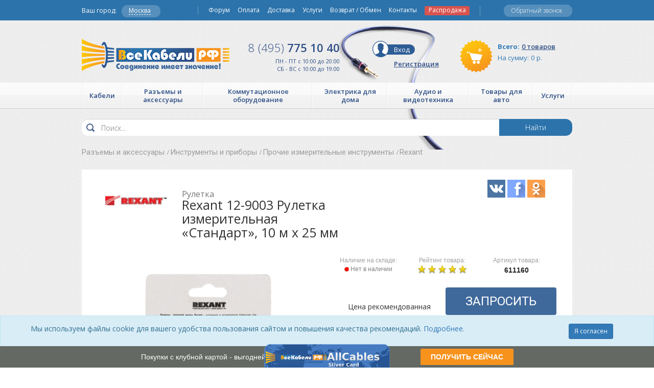

--- FILE ---
content_type: text/html; charset=UTF-8
request_url: https://www.allcables.ru/product/ruletka-rexant-12-9003-ruletka-izmeritelnaya-%C2%ABstandart%C2%BB-10-m-h-25-mm-611160/
body_size: 35469
content:
<!DOCTYPE html>
<html lang="ru-RU" ng-app="Site">
<head>
    <title>            Купить Рулетку Rexant 12-9003 Рулетка измерительная «Стандарт», 10 м х 25 мм недорого в интернет магазине AllCables с доставкой, отзывы, фотографии, характеристики - Москва
    </title>
    <meta http-equiv="Content-Type" content="text/html; charset=utf-8"/>
    <meta name="viewport" content="width=device-width, initial-scale=1.0"/>
    <meta name="keywords" content="Rexant 12-9003 Рулетка измерительная «Стандарт», 10 м х 25 мм купить, Rexant 12-9003 Рулетка измерительная «Стандарт», 10 м х 25 мм цена, Rexant 12-9003 Рулетка измерительная «Стандарт», 10 м х 25 мм Москва, Рулетка Rexant 12-9003 Рулетка измерительная «Стандарт», 10 м х 25 мм интернет магазин, Rexant 12-9003 Рулетка измерительная «Стандарт», 10 м х 25 мм продажа, Rexant 12-9003 Рулетка измерительная «Стандарт», 10 м х 25 мм заказ, Rexant 12-9003 Рулетка измерительная «Стандарт», 10 м х 25 мм доставка, Rexant 12-9003 Рулетка измерительная «Стандарт», 10 м х 25 мм самовывоз, Rexant 12-9003 Рулетка измерительная «Стандарт», 10 м х 25 мм в подарок, Rexant 12-9003 Рулетка измерительная «Стандарт», 10 м х 25 мм в кредит, Rexant 12-9003 Рулетка измерительная «Стандарт», 10 м х 25 мм аксессуары, Rexant 12-9003 Рулетка измерительная «Стандарт», 10 м х 25 мм отзывы, Rexant 12-9003 Рулетка измерительная «Стандарт», 10 м х 25 мм описание, Rexant 12-9003 Рулетка измерительная «Стандарт», 10 м х 25 мм фото, Rexant 12-9003 Рулетка измерительная «Стандарт», 10 м х 25 мм инструкции"/>
    <meta name="description" content="Купить рулетку Rexant 12-9003 Рулетка измерительная «Стандарт», 10 м х 25 мм по низкой цене в интернет-магазине AllCables города Москва.Rexant 12-9003 Рулетка измерительная «Стандарт», 10 м х 25 мм - аксессуары, отзывы, описание, фото, инструкция. Заказ товаров по телефону +7 (495) 775-10-40."/>
    <meta name="author" content="allcables.ru"/>
    <meta name="robots" content="index, follow"/>
    <meta name="yandex-verification" content="943a43af4dd13be9"/>
    <link rel="canonical" href="            https://www.allcables.ru/product/ruletka-rexant-12-9003-ruletka-izmeritelnaya-%C2%ABstandart%C2%BB-10-m-h-25-mm-611160/
    "/>
    <link media="all" rel="stylesheet" href="/desktop/css/jquery.fancybox.css?v=stable=57">
    <link media="all" rel="stylesheet" type="text/css" href="/desktop/css/style.css?v=stable-81"/>
    <link media="all" rel="stylesheet" type="text/css" href="/desktop/css/cart.css?v=stable=57"/>
    <link media="all" rel="stylesheet" href="/common/lib/bootstrap-3.3.5/css/bootstrap.min.css">
    <link rel="stylesheet" href="/desktop/css/font-awesome.css?v=57">
    <link href="//cdnjs.cloudflare.com/ajax/libs/summernote/0.8.3/summernote.css?v=stable=57" rel="stylesheet">
    <link rel="icon" type="image/favicon.icon" href="/favicon.ico">
    <link rel="stylesheet" href="/common/lib/magnific-popup/dist/magnific-popup.css?v=stable=57">
    <link rel="stylesheet" type="text/css" href="/common/lib/suggestions.min.css">
    <link href="/common/lib/slick/slick.css" rel="stylesheet">


        <link href="//cdnjs.cloudflare.com/ajax/libs/summernote/0.8.3/summernote.css?v=stable=57" rel="stylesheet">
    <!--[if IE]>
    <script type="text/javascript" src="/desktop/js/ie.js"></script><![endif]-->

    <script src="https://smartcaptcha.yandexcloud.net/captcha.js" defer></script>


    <script>
        // Обеспечиваем поддержу XMLHttpRequest`а в IE
        var xmlVersions = new Array(
            "Msxml2.XMLHTTP.6.0",
            "MSXML2.XMLHTTP.3.0",
            "MSXML2.XMLHTTP",
            "Microsoft.XMLHTTP"
        );
        if (typeof XMLHttpRequest == "undefined") XMLHttpRequest = function () {
            for (var i in xmlVersions) {
                try {
                    return new ActiveXObject(xmlVersions[i]);
                }
                catch (e) {
                }
            }
            throw new Error("This browser does not support XMLHttpRequest.");
        };

        // Собственно, сам наш обработчик.
        function myErrHandler(message, url, line) {
            if (typeof message == 'Event') {
                message = JSON.stringify(message);
            }

            var server_url = window.location.toString().split("/")[2];
            var params = "site=allcables&version=desktop&logJSErr=logJSErr&message=" + message + '&url=' + url + '&line=' + line;
            var req = new XMLHttpRequest();
            req.open('POST', 'https://www.allcables.ru/log', true)
            req.setRequestHeader("Content-type", "application/x-www-form-urlencoded");
            req.setRequestHeader("Content-length", params.length);
            req.setRequestHeader("Connection", "close");
            req.send(params);
            // Чтобы подавить стандартный диалог ошибки JavaScript,
            // функция должна возвратить true
            return true;
        }

        // // //назначаем обработчик для события onerror
        // window.onerror = myErrHandler;


    <!-- Google Tag Manager -->
    <script>(function (w, d, s, l, i) {
            w[l] = w[l] || [];
            w[l].push({
                'gtm.start':
                    new Date().getTime(), event: 'gtm.js'
            });
            var f = d.getElementsByTagName(s)[0],
                j = d.createElement(s), dl = l != 'dataLayer' ? '&l=' + l : '';
            j.async = true;
            j.src =
                'https://www.googletagmanager.com/gtm.js?id=' + i + dl;
            f.parentNode.insertBefore(j, f);
        })(window, document, 'script', 'dataLayer', 'GTM-W2DW4K');</script>
    <!-- End Google Tag Manager -->

    <style>
        #frame1 {
            position: absolute !important;
            z-index: 10000 !important;
        }
    </style>

    <style>
        .tt-dropdown-menu {
            position: absolute;
            top: 100%;
            left: 0;
            z-index: 1000;
            display: none;
            float: left;
            min-width: 160px;
            padding: 5px 0;
            list-style: none;
            font-size: 14px;
            background-color: #ffffff;
            border: 1px solid #cccccc;
            border: 1px solid rgba(0, 0, 0, 0.15);
            border-radius: 0;
            -webkit-box-shadow: 0 6px 12px rgba(0, 0, 0, 0.175);
            box-shadow: 0 6px 12px rgba(0, 0, 0, 0.175);
            background-clip: padding-box;
        }

        .tt-suggestion > p {
            display: block;
            padding: 3px 20px;
            clear: both;
            font-weight: normal;
            line-height: 1.428571429;
            color: #333333;
            white-space: nowrap;
        }

        .tt-suggestion > p:hover,
        .tt-suggestion > p:focus,
        .tt-suggestion.tt-cursor p {
            color: #ffffff;
            text-decoration: none;
            outline: 0;
            background-color: #428bca;
        }

        .tt-dataset-states {
            cursor: pointer;
        }

        .text.searchField.tt-input {
            background-color: #fff !important;
        }
    </style>

</head>
<body id="mainContainer" data-g="" ng-controller="MainController" class="ng-scope">
<!-- Google Tag Manager (noscript) -->
<noscript>
    <iframe src="https://www.googletagmanager.com/ns.html?id=GTM-W2DW4K"
            height="0" width="0" style="display:none;visibility:hidden"></iframe>
</noscript>
<!-- End Google Tag Manager (noscript) -->
        <div id="pageBff" class="page">
                <header class="header ng-scope">
            <div style="margin-bottom: 0px;" class="wrapper wrapper-header"></div>
            <div class="menu-nav">
                <a href="" class="opener">opener</a>
                <div class="slide">
                    <ul class="category">
                                                                                <li>
                                <a href="/catalog/kabeli-2058/"><span>Кабели </span></a>
                                <ul style="position: absolute; top: -9999px; left: -9999px; width: 0px;">
                                                                            <li><a href="/catalog/kabeli-aes-ebu-2099/">Кабели AES/EBU</a></li>
                                                                            <li><a href="/catalog/kabeli-displayport-2080/">Кабели DisplayPort</a></li>
                                                                            <li><a href="/catalog/kabeli-dmx-6153/">Кабели DMX</a></li>
                                                                            <li><a href="/catalog/kabeli-dvi-2081/">Кабели DVI</a></li>
                                                                            <li><a href="/catalog/kabeli-hdmi-2082/">Кабели HDMI</a></li>
                                                                            <li><a href="/catalog/kabeli-ieee-1394-2091/">Кабели IEEE 1394</a></li>
                                                                            <li><a href="/catalog/kabeli-usb-2089/">Кабели USB</a></li>
                                                                            <li><a href="/catalog/kabeli-akusticheskie-2084/">Кабели Акустические</a></li>
                                                                            <li><a href="/catalog/kabeli-antennye-2085/">Кабели Антенные</a></li>
                                                                            <li><a href="/catalog/kabeli-audio-2086/">Кабели Аудио</a></li>
                                                                            <li><a href="/catalog/kabeli-video-2087/">Кабели Видео</a></li>
                                                                            <li><a href="/catalog/kabeli-vitaya-para-2088/">Кабели Витая пара</a></li>
                                                                            <li><a href="/catalog/kabeli-volokonno-opticheskie-2094/">Кабели Волоконно-оптические</a></li>
                                                                            <li><a href="/catalog/kabeli-i-provoda-elektricheskie-2505/">Кабели и провода электрические</a></li>
                                                                            <li><a href="/catalog/kabeli-koaksialnye-2100/">Кабели Коаксиальные</a></li>
                                                                            <li><a href="/catalog/kabeli-kompyuternye-2092/">Кабели Компьютерные</a></li>
                                                                            <li><a href="/catalog/kabeli-opticheskie-2101/">Кабели Оптические</a></li>
                                                                            <li><a href="/catalog/kabeli-sabvufernye-2095/">Кабели Сабвуферные</a></li>
                                                                            <li><a href="/catalog/kabeli-silovye-2096/">Кабели Силовые</a></li>
                                                                            <li><a href="/catalog/kabeli-telefonnye-2097/">Кабели Телефонные</a></li>
                                                                            <li><a href="/catalog/kabeli-upravleniya-i-kontrolya-2098/">Кабели управления и контроля</a></li>
                                                                    </ul>
                            </li>
                                                                                <li>
                                <a href="/catalog/razemy-i-aksessuary-2062/"><span>Разъемы и аксессуары </span></a>
                                <ul style="position: absolute; top: -9999px; left: -9999px; width: 0px;">
                                                                            <li><a href="/catalog/akusticheskaya-obrabotka-pomeshheniy-2816/">Акустическая обработка помещений</a></li>
                                                                            <li><a href="/catalog/akusticheskie-splittery-dlya-kabeley-2787/">Акустические сплиттеры для кабелей</a></li>
                                                                            <li><a href="/catalog/antirezonansnye-ustroystva-2784/">Антирезонансные устройства</a></li>
                                                                            <li><a href="/catalog/apgreyd-apparatury-3171/">Апгрейд аппаратуры</a></li>
                                                                            <li><a href="/catalog/zazemlenie-oborudovaniya-2809/">Заземление оборудования</a></li>
                                                                            <li><a href="/catalog/instrumenty-i-pribory-2834/">Инструменты и приборы</a></li>
                                                                            <li><a href="/catalog/kabelnye-opletki-2792/">Кабельные оплетки</a></li>
                                                                            <li><a href="/catalog/krepezh-i-hranenie-kabelya-2848/">Крепеж и хранение кабеля</a></li>
                                                                            <li><a href="/catalog/lampy-dlya-radioelektroniki-2807/">Лампы для радиоэлектроники</a></li>
                                                                            <li><a href="/catalog/payalnoe-oborudovanie-2864/">Паяльное оборудование</a></li>
                                                                            <li><a href="/catalog/perehodniki-2738/">Переходники</a></li>
                                                                            <li><a href="/catalog/razemy-2655/">Разъемы</a></li>
                                                                            <li><a href="/catalog/termousadka-2811/">Термоусадка</a></li>
                                                                            <li><a href="/catalog/tehnicheskaya-himiya-2812/">Техническая химия</a></li>
                                                                    </ul>
                            </li>
                                                                                <li>
                                <a href="/catalog/kommutatsionnoe-oborudovanie-2059/"><span>Коммутационное оборудование </span></a>
                                <ul style="position: absolute; top: -9999px; left: -9999px; width: 0px;">
                                                                            <li><a href="/catalog/kompyuternaya-tehnika-5284/">Компьютерная техника</a></li>
                                                                            <li><a href="/catalog/oborudovanie-dlya-kommutatsii-2280/">Оборудование для коммутации</a></li>
                                                                            <li><a href="/catalog/oborudovanie-dlya-peredachi-signalov-2281/">Оборудование для передачи сигналов</a></li>
                                                                            <li><a href="/catalog/oborudovanie-dlya-podklyucheniya-i-montazha-2282/">Оборудование для подключения и монтажа</a></li>
                                                                            <li><a href="/catalog/rekovye-shkafy-i-stoyki-3353/">Рэковые шкафы и стойки</a></li>
                                                                            <li><a href="/catalog/ustroystva-grozozashhity-3411/">Устройства грозозащиты</a></li>
                                                                    </ul>
                            </li>
                                                                                <li>
                                <a href="/catalog/elektrika-dlya-doma-2060/"><span>Электрика для дома </span></a>
                                <ul style="position: absolute; top: -9999px; left: -9999px; width: 0px;">
                                                                            <li><a href="/catalog/avtomatika-i-zashhita-2458/">Автоматика и защита</a></li>
                                                                            <li><a href="/catalog/vyklyuchateli-i-pereklyuchateli-2469/">Выключатели и переключатели</a></li>
                                                                            <li><a href="/catalog/datchiki-i-regulyatory-2491/">Датчики и регуляторы</a></li>
                                                                            <li><a href="/catalog/dvernye-zvonki-2503/">Дверные звонки</a></li>
                                                                            <li><a href="/catalog/indikatory-faz-2797/">Индикаторы фаз</a></li>
                                                                            <li><a href="/catalog/kabel-kanaly-i-aksessuary-2793/">Кабель Каналы и аксессуары</a></li>
                                                                            <li><a href="/catalog/korobki-dlya-elektromontazha-2509/">Коробки для электромонтажа</a></li>
                                                                            <li><a href="/catalog/litsevye-paneli-supporty-2488/">Лицевые панели, суппорты</a></li>
                                                                            <li><a href="/catalog/osvetitelnye-pribory-2515/">Осветительные приборы</a></li>
                                                                            <li><a href="/catalog/promyshlennye-silovye-razemy-2520/">Промышленные силовые разъемы</a></li>
                                                                            <li><a href="/catalog/ramki-2525/">Рамки</a></li>
                                                                            <li><a href="/catalog/rozetki-2534/">Розетки</a></li>
                                                                            <li><a href="/catalog/sistemy-dlya-prokladki-kabelya-5172/">Системы для прокладки кабеля</a></li>
                                                                            <li><a href="/catalog/udliniteli-troyniki-vilki-2559/">Удлинители, тройники, вилки</a></li>
                                                                            <li><a href="/catalog/shhity-i-boksy-2567/">Щиты и боксы</a></li>
                                                                    </ul>
                            </li>
                                                                                <li>
                                <a href="/catalog/audio-i-videotehnika-2056/"><span>Аудио и видеотехника </span></a>
                                <ul style="position: absolute; top: -9999px; left: -9999px; width: 0px;">
                                                                            <li><a href="/catalog/batareyki-i-akkumulyatory-6159/">Батарейки и аккумуляторы</a></li>
                                                                            <li><a href="/catalog/vinilovye-plastinki-i-cd-2820/">Виниловые пластинки и CD</a></li>
                                                                            <li><a href="/catalog/zaryadnye-ustroystva-6155/">Зарядные устройства</a></li>
                                                                            <li><a href="/catalog/kolonki-2064/">Колонки</a></li>
                                                                            <li><a href="/catalog/naushniki-i-aksessuary-5257/">Наушники и аксессуары</a></li>
                                                                            <li><a href="/catalog/proigryvateli-6169/">Проигрыватели</a></li>
                                                                            <li><a href="/catalog/resivery-5233/">Ресиверы</a></li>
                                                                            <li><a href="/catalog/setevye-filtry-i-udliniteli-2858/">Сетевые фильтры и удлинители</a></li>
                                                                            <li><a href="/catalog/usiliteli-5202/">Усилители</a></li>
                                                                            <li><a href="/catalog/firmennye-suveniry-5356/">Фирменные сувениры</a></li>
                                                                            <li><a href="/catalog/tsifro-analogovye-preobrazovateli-5176/">Цифро-аналоговые преобразователи</a></li>
                                                                            <li><a href="/catalog/tsifrovoe-tv-5326/">Цифровое ТВ</a></li>
                                                                    </ul>
                            </li>
                                                                                <li>
                                <a href="/catalog/tovary-dlya-avto-2063/"><span>Товары для авто </span></a>
                                <ul style="position: absolute; top: -9999px; left: -9999px; width: 0px;">
                                                                            <li><a href="/catalog/avtomobilnaya-elektronika-2598/">Автомобильная электроника</a></li>
                                                                            <li><a href="/catalog/avtomobilnye-derzhateli-2571/">Автомобильные держатели</a></li>
                                                                            <li><a href="/catalog/avtomobilnye-zaryadnye-ustroystva-2588/">Автомобильные зарядные устройства</a></li>
                                                                            <li><a href="/catalog/aksessuary-dlya-montazha-2577/">Аксессуары для монтажа</a></li>
                                                                            <li><a href="/catalog/dop-oborudovanie-dlya-avto-5347/">Доп. оборудование для авто</a></li>
                                                                            <li><a href="/catalog/kabeli-dlya-avtomobilya-2592/">Кабели для автомобиля</a></li>
                                                                            <li><a href="/catalog/pusko-zaryadnye-ustroystva-5276/">Пуско-зарядные устройства</a></li>
                                                                    </ul>
                            </li>
                                                                                <li>
                                <a href="/catalog/uslugi-3313/"><span>Услуги </span></a>
                                <ul style="position: absolute; top: -9999px; left: -9999px; width: 0px;">
                                                                            <li><a href="/catalog/nashi-predlozheniya-3314/">Наши предложения</a></li>
                                                                    </ul>
                            </li>
                                            </ul>
                    <ul class="nav-list">
                                                <li><a href="/forum">Форум</a></li>
                        <li><a href="/pages/payment">Оплата</a></li>
                        <li><a href="/pages/delivery">Доставка</a></li>
                        <li><a href="/pages/service">Услуги</a></li>
                        <li><a href="/pages/moneyBack">Возврат / Обмен</a></li>
                        <li><a href="/pages/contacts">Контакты</a></li>
                        <li style="font-size: 17px;">
                            <a style="/*! color:white; */font-weight: normal;font-size: 12px;" href="/sale"
                               class="label label-danger">Распродажа</a>
                        </li>
                    </ul>
                </div>
            </div>
            <div class="header-top">
                <div class="wrapper">
                    <div ng-controller="CitySelectController" class="city-holder">
                        <!--noindex-->
                        <span>Ваш город:</span>
                        
                        <a href="#" id='citySelect' data-trigger="manual" data-toggle="tooltip" data-placement="bottom"
                           data-html="true"
                           data-title="Это действительно Ваш город? <br><br><button class='btn btn-success' onClick=''>Да</button> <button class='btn btn-default' onClick=''>Нет</button>"
                           class="onTownClick"><em>Москва</em></a>
                        <!--/noindex-->
                                                                                                                                                                                                                                                                                                                                                                                                                                            </div>

                    <ul class="help-list">
                        <li class="callback" style="padding-top: 5px;margin-top:3px;">
                            <a href="" data-toggle="modal" data-target=".callbackModal">Обратный звонок</a></li>
                        <li ng-show="getQuantityInWishlist()>0" ng-cloak>
                            <a class="invarseColor wishlistLink" style="text-decoration: none; padding:10px 3px;"
                               href="/wishlist">
                                <i class="glyphicon glyphicon-heart"></i>
                                <span class="label label-warning" ng-bind="getQuantityInWishlist()">0</span> </a>
                        </li>
                        <li ng-show="getQuantityInCompare()>0" ng-cloak>
                            <a class="invarseColor wishlistLink" style="text-decoration: none; padding:10px 3px;"
                               href="/compare">
                                <i class="glyphicon glyphicon-stats"></i>
                                <span class="label label-warning" ng-bind="getQuantityInCompare()">0</span> </a>
                        </li>
                    </ul>


                    <nav class="nav">
                        <ul>
                                                        <li><a href="/forum">Форум</a></li>
                            <li><a href="/pages/payment">Оплата</a></li>
                            <li><a href="/pages/delivery">Доставка</a></li>
                            <li><a href="/pages/service">Услуги</a></li>
                            <li><a href="/pages/moneyBack">Возврат / Обмен</a></li>
                            <li><a href="/pages/contacts">Контакты</a></li>
                            <li style="font-size: 17px;">
                                <a style="/*! color:white; */font-weight: normal;font-size: 12px;" href="/sale"
                                   class="label label-danger">Распродажа</a>
                            </li>
                        </ul>
                    </nav>
                </div>
            </div>


            <div class="header-holder">
                <div class="wrapper">
                    <div class="holder">
                        <div class="logo_wrapper">
                            <strong class="logo"><a href="/">Все Кабели РФ</a></strong>
                        </div>

                        <div class="phone-holder" style="font-size: 11px;color: #2d4e86;">
                                                                                        <a href="callto:+74957751040" class="phone"><span>8 (495)</span> 775 10 40</a>
                            
                            ПН - ПТ с 10:00 до 20:00<br> СБ - ВС с 10:00 до 19:00
                        </div>
                        <!--noindex-->

                        <div class="info-header" ng-controller="CartController" ng-cloak>
                            <a href="/cart" class="basket">
                                <dl>
                                    <dt>Всего:</dt>
                                    <dd><em ng-bind="getQuantityInCart()|piece">0 товаров</em></dd>
                                </dl>
                                <span>На сумму:</span>
                                <span ng-bind="allprodsumwithoutdeliv()">0</span>
                                                                <span class="r_sym">р.</span>
                            </a>
                            <div ng-controller="UserController" class="account">
                                                                                                <a ng-show="user.isLogged" href="/account/" class="entrance">Личный
                                    кабинет</a>
                                                                                                                                                                                                                                                                                                                                                                                                
                                                                <a href="/login" ng-hide="user.isLogged" class="entrance">Вход</a><br>
                                <a href="/register" ng-hide="user.isLogged" class="registration">Регистрация</a>
                            </div>
                        </div>
                        <!--/noindex-->
                    </div>
                </div>
                            </div>
                            <div class="header-bottom">
                    <div class="wrapper">
                        <ul class="category-list">
                            

            
                                                                                                                                                                                                                                                                                                                                                                                                                                                                                                                                                                                                                                                                                        
        
        <li>
        <div class="holder">
            <a href="/catalog/kabeli-2058/" id="cat1"><span>Кабели </span></a>

            <div class="drop-category" style="width: auto;" data-left_id="cat1">
                <div class="column" style="width: auto; min-height: 0;">

                                                            <strong class="title"><a href="/catalog/kabeli-aes-ebu-2099/">Кабели AES/EBU</a></strong>

                    
                                                            <strong class="title"><a href="/catalog/kabeli-displayport-2080/">Кабели DisplayPort</a></strong>

                    
                                                            <strong class="title"><a href="/catalog/kabeli-dmx-6153/">Кабели DMX</a></strong>

                    
                                                            <strong class="title"><a href="/catalog/kabeli-dvi-2081/">Кабели DVI</a></strong>

                    
                                                            <strong class="title"><a href="/catalog/kabeli-hdmi-2082/">Кабели HDMI</a></strong>

                    
                                                            <strong class="title"><a href="/catalog/kabeli-ieee-1394-2091/">Кабели IEEE 1394</a></strong>

                    
                                                            <strong class="title"><a href="/catalog/kabeli-usb-2089/">Кабели USB</a></strong>

                    
                                                            <strong class="title"><a href="/catalog/kabeli-akusticheskie-2084/">Кабели Акустические</a></strong>

                    
                                                            <strong class="title"><a href="/catalog/kabeli-antennye-2085/">Кабели Антенные</a></strong>

                                    </div>

                <div class="column" style="width: auto; min-height: 0;">
                    
                                                            <strong class="title"><a href="/catalog/kabeli-audio-2086/">Кабели Аудио</a></strong>

                    
                                                            <strong class="title"><a href="/catalog/kabeli-video-2087/">Кабели Видео</a></strong>

                    
                                                            <strong class="title"><a href="/catalog/kabeli-vitaya-para-2088/">Кабели Витая пара</a></strong>

                    
                                                            <strong class="title"><a href="/catalog/kabeli-volokonno-opticheskie-2094/">Кабели Волоконно-оптические</a></strong>

                    
                                                            <strong class="title"><a href="/catalog/kabeli-i-provoda-elektricheskie-2505/">Кабели и провода электрические</a></strong>

                    
                                                            <strong class="title"><a href="/catalog/kabeli-koaksialnye-2100/">Кабели Коаксиальные</a></strong>

                    
                                                            <strong class="title"><a href="/catalog/kabeli-kompyuternye-2092/">Кабели Компьютерные</a></strong>

                    
                                                            <strong class="title"><a href="/catalog/kabeli-opticheskie-2101/">Кабели Оптические</a></strong>

                    
                                                            <strong class="title"><a href="/catalog/kabeli-sabvufernye-2095/">Кабели Сабвуферные</a></strong>

                                    </div>

                <div class="column" style="width: auto; min-height: 0;">
                    
                                                            <strong class="title"><a href="/catalog/kabeli-silovye-2096/">Кабели Силовые</a></strong>

                    
                                                            <strong class="title"><a href="/catalog/kabeli-telefonnye-2097/">Кабели Телефонные</a></strong>

                    
                                                            <strong class="title"><a href="/catalog/kabeli-upravleniya-i-kontrolya-2098/">Кабели управления и контроля</a></strong>

                    
                    
                </div>

            </div>
        </div>
    </li>

    
            
                                                                                                                                                                                                                                                                                                                                                                                                                                                                                                                                                                                                                                                                                                                                                                                                                                                                                                                                                                                                                                                                                                                                                                                                                                                                                                                                                                                                                                                                                                                                                                                                                                                                                                                                                                                                                                                                                                                                                                                                                                                                                                                                                                                                                                                                                                                                                                                                                                                                                                                                                                                                                                                                                                                                                                                                                                                                                                                                                                                                                                                                                                                                                                                                                                                                                                                
        
        <li>
        <div class="holder">
            <a href="/catalog/razemy-i-aksessuary-2062/" id="cat2"><span>Разъемы и аксессуары </span></a>

            <div class="drop-category" style="width: auto;" data-left_id="cat2">
                <div class="column" style="width: auto; min-height: 0;">

                                                            <strong class="title"><a href="/catalog/akusticheskaya-obrabotka-pomeshheniy-2816/">Акустическая обработка помещений</a></strong>

                    
                                                            <strong class="title"><a href="/catalog/akusticheskie-splittery-dlya-kabeley-2787/">Акустические сплиттеры для кабелей</a></strong>

                    
                                                            <strong class="title"><a href="/catalog/antirezonansnye-ustroystva-2784/">Антирезонансные устройства</a></strong>

                    
                                                            <strong class="title"><a href="/catalog/apgreyd-apparatury-3171/">Апгрейд аппаратуры</a></strong>

                    
                                                            <strong class="title"><a href="/catalog/zazemlenie-oborudovaniya-2809/">Заземление оборудования</a></strong>

                    
                                                            <strong class="title"><a href="/catalog/instrumenty-i-pribory-2834/">Инструменты и приборы</a></strong>

                    
                                                            <strong class="title"><a href="/catalog/kabelnye-opletki-2792/">Кабельные оплетки</a></strong>

                    
                                                            <strong class="title"><a href="/catalog/krepezh-i-hranenie-kabelya-2848/">Крепеж и хранение кабеля</a></strong>

                    
                                                            <strong class="title"><a href="/catalog/lampy-dlya-radioelektroniki-2807/">Лампы для радиоэлектроники</a></strong>

                    
                                                            <strong class="title"><a href="/catalog/payalnoe-oborudovanie-2864/">Паяльное оборудование</a></strong>

                    
                                                            <strong class="title"><a href="/catalog/perehodniki-2738/">Переходники</a></strong>

                    
                                                            <strong class="title"><a href="/catalog/razemy-2655/">Разъемы</a></strong>

                    
                                                            <strong class="title"><a href="/catalog/termousadka-2811/">Термоусадка</a></strong>

                    
                                                            <strong class="title"><a href="/catalog/tehnicheskaya-himiya-2812/">Техническая химия</a></strong>

                    
                    
                </div>

            </div>
        </div>
    </li>

    
            
                                                                                                                                                                                                                                                                                                                                                                                                                                                                                                                                                                                                                                                                                        
        
        <li>
        <div class="holder">
            <a href="/catalog/kommutatsionnoe-oborudovanie-2059/" id="cat3"><span>Коммутационное оборудование </span></a>

            <div class="drop-category" style="width: auto;" data-left_id="cat3">
                <div class="column" style="width: auto; min-height: 0;">

                                                            <strong class="title"><a href="/catalog/kompyuternaya-tehnika-5284/">Компьютерная техника</a></strong>

                    
                                                            <strong class="title"><a href="/catalog/oborudovanie-dlya-kommutatsii-2280/">Оборудование для коммутации</a></strong>

                    
                                                            <strong class="title"><a href="/catalog/oborudovanie-dlya-peredachi-signalov-2281/">Оборудование для передачи сигналов</a></strong>

                    
                                                            <strong class="title"><a href="/catalog/oborudovanie-dlya-podklyucheniya-i-montazha-2282/">Оборудование для подключения и монтажа</a></strong>

                    
                                                            <strong class="title"><a href="/catalog/rekovye-shkafy-i-stoyki-3353/">Рэковые шкафы и стойки</a></strong>

                    
                                                            <strong class="title"><a href="/catalog/ustroystva-grozozashhity-3411/">Устройства грозозащиты</a></strong>

                    
                    
                </div>

            </div>
        </div>
    </li>

    
            
                                                                                                                                                                                                                                                                                                                                                                                                                                                                                                                                                                                                                                                                                                                                                                                                                                                                                                                                                                                                                                                                                                                                                                                                                                                                                                                                                                                                                                                                                                                                                                                                                                                
        
        <li>
        <div class="holder">
            <a href="/catalog/elektrika-dlya-doma-2060/" id="cat4"><span>Электрика для дома </span></a>

            <div class="drop-category" style="width: auto;" data-left_id="cat4">
                <div class="column" style="width: auto; min-height: 0;">

                                                            <strong class="title"><a href="/catalog/avtomatika-i-zashhita-2458/">Автоматика и защита</a></strong>

                    
                                                            <strong class="title"><a href="/catalog/vyklyuchateli-i-pereklyuchateli-2469/">Выключатели и переключатели</a></strong>

                    
                                                            <strong class="title"><a href="/catalog/datchiki-i-regulyatory-2491/">Датчики и регуляторы</a></strong>

                    
                                                            <strong class="title"><a href="/catalog/dvernye-zvonki-2503/">Дверные звонки</a></strong>

                    
                                                            <strong class="title"><a href="/catalog/indikatory-faz-2797/">Индикаторы фаз</a></strong>

                    
                                                            <strong class="title"><a href="/catalog/kabel-kanaly-i-aksessuary-2793/">Кабель Каналы и аксессуары</a></strong>

                    
                                                            <strong class="title"><a href="/catalog/korobki-dlya-elektromontazha-2509/">Коробки для электромонтажа</a></strong>

                    
                                                            <strong class="title"><a href="/catalog/litsevye-paneli-supporty-2488/">Лицевые панели, суппорты</a></strong>

                    
                                                            <strong class="title"><a href="/catalog/osvetitelnye-pribory-2515/">Осветительные приборы</a></strong>

                    
                                                            <strong class="title"><a href="/catalog/promyshlennye-silovye-razemy-2520/">Промышленные силовые разъемы</a></strong>

                    
                                                            <strong class="title"><a href="/catalog/ramki-2525/">Рамки</a></strong>

                    
                                                            <strong class="title"><a href="/catalog/rozetki-2534/">Розетки</a></strong>

                    
                                                            <strong class="title"><a href="/catalog/sistemy-dlya-prokladki-kabelya-5172/">Системы для прокладки кабеля</a></strong>

                    
                                                            <strong class="title"><a href="/catalog/udliniteli-troyniki-vilki-2559/">Удлинители, тройники, вилки</a></strong>

                    
                                                            <strong class="title"><a href="/catalog/shhity-i-boksy-2567/">Щиты и боксы</a></strong>

                    
                    
                </div>

            </div>
        </div>
    </li>

    
            
                                                                                                                                                                                                                                                                                                                                                                                                                                                                                                                                                                                                                                                                                                                                                                                                                                                                                                                                                                                                                                                                                                                                                                                                                                                                                                                                                                                                                                                                                                                                            
        
        <li>
        <div class="holder">
            <a href="/catalog/audio-i-videotehnika-2056/" id="cat5"><span>Аудио и видеотехника </span></a>

            <div class="drop-category" style="width: auto;" data-left_id="cat5">
                <div class="column" style="width: auto; min-height: 0;">

                                                            <strong class="title"><a href="/catalog/batareyki-i-akkumulyatory-6159/">Батарейки и аккумуляторы</a></strong>

                    
                                                            <strong class="title"><a href="/catalog/vinilovye-plastinki-i-cd-2820/">Виниловые пластинки и CD</a></strong>

                    
                                                            <strong class="title"><a href="/catalog/zaryadnye-ustroystva-6155/">Зарядные устройства</a></strong>

                    
                                                            <strong class="title"><a href="/catalog/kolonki-2064/">Колонки</a></strong>

                    
                                                            <strong class="title"><a href="/catalog/naushniki-i-aksessuary-5257/">Наушники и аксессуары</a></strong>

                    
                                                            <strong class="title"><a href="/catalog/proigryvateli-6169/">Проигрыватели</a></strong>

                    
                                                            <strong class="title"><a href="/catalog/resivery-5233/">Ресиверы</a></strong>

                    
                                                            <strong class="title"><a href="/catalog/setevye-filtry-i-udliniteli-2858/">Сетевые фильтры и удлинители</a></strong>

                    
                                                            <strong class="title"><a href="/catalog/usiliteli-5202/">Усилители</a></strong>

                    
                                                            <strong class="title"><a href="/catalog/firmennye-suveniry-5356/">Фирменные сувениры</a></strong>

                    
                                                            <strong class="title"><a href="/catalog/tsifro-analogovye-preobrazovateli-5176/">Цифро-аналоговые преобразователи</a></strong>

                    
                                                            <strong class="title"><a href="/catalog/tsifrovoe-tv-5326/">Цифровое ТВ</a></strong>

                    
                    
                </div>

            </div>
        </div>
    </li>

    
            
                                                                                                                                                                                                                                                                                                                                                                                                                                                                                                                                            
        
        <li>
        <div class="holder">
            <a href="/catalog/tovary-dlya-avto-2063/" id="cat6"><span>Товары для авто </span></a>

            <div class="drop-category" style="width: auto;" data-left_id="cat6">
                <div class="column" style="width: auto; min-height: 0;">

                                                            <strong class="title"><a href="/catalog/avtomobilnaya-elektronika-2598/">Автомобильная электроника</a></strong>

                    
                                                            <strong class="title"><a href="/catalog/avtomobilnye-derzhateli-2571/">Автомобильные держатели</a></strong>

                    
                                                            <strong class="title"><a href="/catalog/avtomobilnye-zaryadnye-ustroystva-2588/">Автомобильные зарядные устройства</a></strong>

                    
                                                            <strong class="title"><a href="/catalog/aksessuary-dlya-montazha-2577/">Аксессуары для монтажа</a></strong>

                    
                                                            <strong class="title"><a href="/catalog/dop-oborudovanie-dlya-avto-5347/">Доп. оборудование для авто</a></strong>

                    
                                                            <strong class="title"><a href="/catalog/kabeli-dlya-avtomobilya-2592/">Кабели для автомобиля</a></strong>

                    
                                                            <strong class="title"><a href="/catalog/pusko-zaryadnye-ustroystva-5276/">Пуско-зарядные устройства</a></strong>

                                    </div>

                <div class="column" style="width: auto; min-height: 0;">
                    
                    
                </div>

            </div>
        </div>
    </li>

    
            
                                            
        
        <li>
        <div class="holder">
            <a href="/catalog/uslugi-3313/" id="cat7"><span>Услуги </span></a>

            <div class="drop-category" style="width: auto;" data-left_id="cat7">
                <div class="column" style="width: auto; min-height: 0;">

                                                            <strong class="title"><a href="/catalog/nashi-predlozheniya-3314/">Наши предложения</a></strong>

                                    </div>

                <div class="column" style="width: auto; min-height: 0;">
                    
                    
                </div>

            </div>
        </div>
    </li>

                            </ul>
                    </div>
                </div>
            
                                                                                    


                            <div class="wrapper">
                    <form class="search-form" action="/search">
                        <a href="" class="opener">opener</a>
                        <div class="slide">
                            <input autocomplete="off" type="text"
                                   value="" class="text searchField"
                                   name="q" placeholder="Поиск...">
                            <input type="submit" class="submit" value="Найти">
                        </div>
                    </form>
                </div>
                    </header>
        <div id="bff">
            <div class="wrapper">
                                        <ul class="breadcrumbs">
                        <li><a href="/catalog/razemy-i-aksessuary-2062/">Разъемы и аксессуары</a></li>
                                <li><a href="/catalog/instrumenty-i-pribory-2834/">Инструменты и приборы</a></li>
                                <li><a href="/catalog/prochie-izmeritelnye-instrumenty-5185/">Прочие измерительные инструменты</a></li>
                                                <li class="active"><a href="/catalog/prochie-izmeritelnye-instrumenty-5185/?id=5185&amp;brand[]=rexant">Rexant</a></li>
                        </ul>    
    <div class="main" ng-controller="ProductsController" itemscope itemtype="http://schema.org/Product">
        <div class="title-wrapper">
                        
            <div class="col-md-2">
                <div class="print-box" style="padding-top:16px;">
                                            <a href="/brand/rexant/"><img alt="Rexant"
                                                                               src="/storage/brandLogos/120x50-brand_logo_450.webp"
                                                                               itemprop="logo"></a>
                                    </div>
            </div>
            <div class="col-md-8">
                <div class="row">
                    <div class="col-sm-7 col-md-7 col-lg-7">
                        <h1 style="font-size:25px;width: 100%;" itemprop="name">
                            <small style="display:block;">Рулетка</small>
                            Rexant 12-9003 Рулетка измерительная «Стандарт», 10 м х 25 мм
                        </h1>
                    </div>
                    <div class="col-sm-5 col-md-5 col-lg-5 p-t-30">
                                            </div>
                </div>
            </div>
            <div class="col-md-2">
                <a href="http://vk.com/share.php?url=https://www.allcables.ru/product/ruletka-rexant-12-9003-ruletka-izmeritelnaya-%C2%ABstandart%C2%BB-10-m-h-25-mm-611160/" onclick="newWindow(this.href); return false;">
                    <img src="/desktop/images/vkontakte.png" style="width:35px">
                </a>
                <a href="" onclick="newWindow(this.href); return false;">
                    <img src="/desktop/images/facebook.png" style="width:35px">
                </a>
                <a href="https://connect.ok.ru/offer?url=https://www.allcables.ru/product/ruletka-rexant-12-9003-ruletka-izmeritelnaya-%C2%ABstandart%C2%BB-10-m-h-25-mm-611160/" onclick="newWindow(this.href); return false;">
                    <img src="/desktop/images/odnoklassniki.png" style="width:35px">
                </a>
            </div>

            <div id="prodNameMeta" style="display:none;">Рулетка Rexant 12-9003 Рулетка измерительная «Стандарт», 10 м х 25 мм</div>

                                                                                </div>
        <div class="item-holder">
            <div class="photo-box">
                                                                <div class="gallery-holder slideshow03 gallery-js-ready autorotation-active">
                    <div class="gholder">
                        <a class="btn-prev" href="">&lt;</a>
                        <a class="btn-next" href="">&gt;</a>


                        <div class="gmask">
                            <div class="slideset" style="height: 286px;">
                                                                                                            <div class="slide">
                                            <a href="https://www.allcables.ru/storage/goodsImages/611/611160/1000x1000-611160_1.webp" rel="group_big" class="fancybox"><img class="img-responsive" itemprop="image" src="https://www.allcables.ru/storage/goodsImages/611/611160/1000x1000-611160_1.webp" alt="Рулетка Rexant 12-9003 Рулетка измерительная «Стандарт», 10 м х 25 мм"></a>
                                        </div>
                                                                            <div class="slide">
                                            <a href="https://www.allcables.ru/storage/goodsImages/611/611160/1000x1000-611160_10.webp" rel="group_big" class="fancybox"><img class="img-responsive" itemprop="image" src="https://www.allcables.ru/storage/goodsImages/611/611160/1000x1000-611160_10.webp" alt="Рулетка Rexant 12-9003 Рулетка измерительная «Стандарт», 10 м х 25 мм"></a>
                                        </div>
                                                                            <div class="slide">
                                            <a href="https://www.allcables.ru/storage/goodsImages/611/611160/1000x1000-611160_2.webp" rel="group_big" class="fancybox"><img class="img-responsive" itemprop="image" src="https://www.allcables.ru/storage/goodsImages/611/611160/1000x1000-611160_2.webp" alt="Рулетка Rexant 12-9003 Рулетка измерительная «Стандарт», 10 м х 25 мм"></a>
                                        </div>
                                                                            <div class="slide">
                                            <a href="https://www.allcables.ru/storage/goodsImages/611/611160/1000x1000-611160_3.webp" rel="group_big" class="fancybox"><img class="img-responsive" itemprop="image" src="https://www.allcables.ru/storage/goodsImages/611/611160/1000x1000-611160_3.webp" alt="Рулетка Rexant 12-9003 Рулетка измерительная «Стандарт», 10 м х 25 мм"></a>
                                        </div>
                                                                            <div class="slide">
                                            <a href="https://www.allcables.ru/storage/goodsImages/611/611160/1000x1000-611160_4.webp" rel="group_big" class="fancybox"><img class="img-responsive" itemprop="image" src="https://www.allcables.ru/storage/goodsImages/611/611160/1000x1000-611160_4.webp" alt="Рулетка Rexant 12-9003 Рулетка измерительная «Стандарт», 10 м х 25 мм"></a>
                                        </div>
                                                                            <div class="slide">
                                            <a href="https://www.allcables.ru/storage/goodsImages/611/611160/1000x1000-611160_5.webp" rel="group_big" class="fancybox"><img class="img-responsive" itemprop="image" src="https://www.allcables.ru/storage/goodsImages/611/611160/1000x1000-611160_5.webp" alt="Рулетка Rexant 12-9003 Рулетка измерительная «Стандарт», 10 м х 25 мм"></a>
                                        </div>
                                                                            <div class="slide">
                                            <a href="https://www.allcables.ru/storage/goodsImages/611/611160/1000x1000-611160_6.webp" rel="group_big" class="fancybox"><img class="img-responsive" itemprop="image" src="https://www.allcables.ru/storage/goodsImages/611/611160/1000x1000-611160_6.webp" alt="Рулетка Rexant 12-9003 Рулетка измерительная «Стандарт», 10 м х 25 мм"></a>
                                        </div>
                                                                            <div class="slide">
                                            <a href="https://www.allcables.ru/storage/goodsImages/611/611160/1000x1000-611160_7.webp" rel="group_big" class="fancybox"><img class="img-responsive" itemprop="image" src="https://www.allcables.ru/storage/goodsImages/611/611160/1000x1000-611160_7.webp" alt="Рулетка Rexant 12-9003 Рулетка измерительная «Стандарт», 10 м х 25 мм"></a>
                                        </div>
                                                                            <div class="slide">
                                            <a href="https://www.allcables.ru/storage/goodsImages/611/611160/1000x1000-611160_8.webp" rel="group_big" class="fancybox"><img class="img-responsive" itemprop="image" src="https://www.allcables.ru/storage/goodsImages/611/611160/1000x1000-611160_8.webp" alt="Рулетка Rexant 12-9003 Рулетка измерительная «Стандарт», 10 м х 25 мм"></a>
                                        </div>
                                                                            <div class="slide">
                                            <a href="https://www.allcables.ru/storage/goodsImages/611/611160/1000x1000-611160_9.webp" rel="group_big" class="fancybox"><img class="img-responsive" itemprop="image" src="https://www.allcables.ru/storage/goodsImages/611/611160/1000x1000-611160_9.webp" alt="Рулетка Rexant 12-9003 Рулетка измерительная «Стандарт», 10 м х 25 мм"></a>
                                        </div>
                                                                                                </div>

                                                                                                                                            
                        </div>
                    </div>
                                                                            </div>

                <div class="tab-content">
                    <div class="tab-carous-wrapper tab active" id="tab-carouse05">
                        <div class="gallery-holder carousel3">
                                                            <div class="gholder">
                                    <a class="btn-prev" href="#">&lt;</a>
                                    <a class="btn-next" href="#">&gt;</a>
                                    <div class="gmask-center">
                                        <div class="gmask">
                                            <div class="slideset">
                                                                                                                                                            <div class="slide">
                                                            <a href="https://www.allcables.ru/storage/goodsImages/611/611160/1000x1000-611160_1.webp" rel="group_small" class="fancybox"><img class="img-responsive" src="https://www.allcables.ru/storage/goodsImages/611/611160/300x300-611160_1.webp" alt="Рулетка Rexant 12-9003 Рулетка измерительная «Стандарт», 10 м х 25 мм"></a>
                                                        </div>
                                                                                                            <div class="slide">
                                                            <a href="https://www.allcables.ru/storage/goodsImages/611/611160/1000x1000-611160_10.webp" rel="group_small" class="fancybox"><img class="img-responsive" src="https://www.allcables.ru/storage/goodsImages/611/611160/300x300-611160_10.webp" alt="Рулетка Rexant 12-9003 Рулетка измерительная «Стандарт», 10 м х 25 мм"></a>
                                                        </div>
                                                                                                            <div class="slide">
                                                            <a href="https://www.allcables.ru/storage/goodsImages/611/611160/1000x1000-611160_2.webp" rel="group_small" class="fancybox"><img class="img-responsive" src="https://www.allcables.ru/storage/goodsImages/611/611160/300x300-611160_2.webp" alt="Рулетка Rexant 12-9003 Рулетка измерительная «Стандарт», 10 м х 25 мм"></a>
                                                        </div>
                                                                                                            <div class="slide">
                                                            <a href="https://www.allcables.ru/storage/goodsImages/611/611160/1000x1000-611160_3.webp" rel="group_small" class="fancybox"><img class="img-responsive" src="https://www.allcables.ru/storage/goodsImages/611/611160/300x300-611160_3.webp" alt="Рулетка Rexant 12-9003 Рулетка измерительная «Стандарт», 10 м х 25 мм"></a>
                                                        </div>
                                                                                                            <div class="slide">
                                                            <a href="https://www.allcables.ru/storage/goodsImages/611/611160/1000x1000-611160_4.webp" rel="group_small" class="fancybox"><img class="img-responsive" src="https://www.allcables.ru/storage/goodsImages/611/611160/300x300-611160_4.webp" alt="Рулетка Rexant 12-9003 Рулетка измерительная «Стандарт», 10 м х 25 мм"></a>
                                                        </div>
                                                                                                            <div class="slide">
                                                            <a href="https://www.allcables.ru/storage/goodsImages/611/611160/1000x1000-611160_5.webp" rel="group_small" class="fancybox"><img class="img-responsive" src="https://www.allcables.ru/storage/goodsImages/611/611160/300x300-611160_5.webp" alt="Рулетка Rexant 12-9003 Рулетка измерительная «Стандарт», 10 м х 25 мм"></a>
                                                        </div>
                                                                                                            <div class="slide">
                                                            <a href="https://www.allcables.ru/storage/goodsImages/611/611160/1000x1000-611160_6.webp" rel="group_small" class="fancybox"><img class="img-responsive" src="https://www.allcables.ru/storage/goodsImages/611/611160/300x300-611160_6.webp" alt="Рулетка Rexant 12-9003 Рулетка измерительная «Стандарт», 10 м х 25 мм"></a>
                                                        </div>
                                                                                                            <div class="slide">
                                                            <a href="https://www.allcables.ru/storage/goodsImages/611/611160/1000x1000-611160_7.webp" rel="group_small" class="fancybox"><img class="img-responsive" src="https://www.allcables.ru/storage/goodsImages/611/611160/300x300-611160_7.webp" alt="Рулетка Rexant 12-9003 Рулетка измерительная «Стандарт», 10 м х 25 мм"></a>
                                                        </div>
                                                                                                            <div class="slide">
                                                            <a href="https://www.allcables.ru/storage/goodsImages/611/611160/1000x1000-611160_8.webp" rel="group_small" class="fancybox"><img class="img-responsive" src="https://www.allcables.ru/storage/goodsImages/611/611160/300x300-611160_8.webp" alt="Рулетка Rexant 12-9003 Рулетка измерительная «Стандарт», 10 м х 25 мм"></a>
                                                        </div>
                                                                                                            <div class="slide">
                                                            <a href="https://www.allcables.ru/storage/goodsImages/611/611160/1000x1000-611160_9.webp" rel="group_small" class="fancybox"><img class="img-responsive" src="https://www.allcables.ru/storage/goodsImages/611/611160/300x300-611160_9.webp" alt="Рулетка Rexant 12-9003 Рулетка измерительная «Стандарт», 10 м х 25 мм"></a>
                                                        </div>
                                                                                                                                                </div>
                                        </div>
                                    </div>
                                </div>
                                                    </div>
                    </div>
                </div>
                <div style="margin-bottom:10px;">
                    <a style="display: inline-block;text-align: center; padding-top:15px;"
                       href="/catalog/prochie-izmeritelnye-instrumenty-5185/"
                       class="view_all_button">все Прочие измерительные инструменты
                        (46)
                    </a>
                </div>

                <div class="shipping desktop_ship">
                    <div class="ship">
                        <div class="bus">
                            <img src="/desktop/images/money.jpg" alt="" class="bus_img">
                        </div>
                        <div class="bus_text">
                            Возможные способы оплаты
                        </div>
                    </div>

                    <div class="ship_text">
                                                    <div class="ship_text_1" style="text-align: center;">
                                <div><span class="label label-danger">Минимальная сумма заказа 1200 руб</span></div>
                            </div>
                        

                                                    <div class="ship_text_1">
                                <div class="chek">
                                    <img src="/desktop/images/nal.png" alt="">
                                </div>
                                <div class="trans_company">
                                    <a href="" data-trigger="focus" data-toggle="popover" title=""
                                       data-content="Вы можете оплатить товар наличными рублями после проверки товара в наших магазинах либо при курьерской доставке. Мы предоставим накладную и кассовый чек."
                                       role="button" data-original-title="Наличные">Наличные</a>
                                </div>
                                <div class="is">
                                    <img src="/desktop/images/have.png" alt="">
                                </div>
                            </div>
                        
                        <div class="ship_text_1">
                            <div class="chek">
                                <img src="/desktop/images/online.png" alt="">
                            </div>
                            <div class="trans_company">
                                <a href="" data-trigger="focus" data-toggle="popover" title=""
                                   data-content="Вы можете оплатить заказ пластиковой картой при оформлении на сайте! Мы отправим на Вашу электронную почту ссылку. Пройдите по ней и следуйте инструкциям. Обращаем Ваше внимание, что МЫ НЕ БЕРЕМ ДОПОЛНИТЕЛЬНУЮ КОМИССИЮ при расчетах картами! При доставке Вам достаточно лишь убедиться в исправности товара"
                                   role="button" data-original-title="Онлайн оплата">Онлайн оплата</a>
                            </div>
                            <div class="is">
                                <img src="/desktop/images/have.png"
                                     alt="">                            </div>
                        </div>

                                                     <div class="ship_text_1">
                                <div class="chek">
                                    <img src="/desktop/images/cardP.png" alt="">
                                </div>
                                <div class="trans_company">
                                    <a href="" data-trigger="focus" data-toggle="popover" title=""
                                       data-content="Для Вашего удобства мы принимаем к оплате банковские карты. Вы можете проверить товар и рассчитаться с курьером Вашей картой. Обращаем Ваше внимание, что МЫ НЕ БЕРЕМ ДОПОЛНИТЕЛЬНУЮ КОМИССИЮ при расчетах картами!"
                                       role="button" data-original-title="Оплата картой VISA/MASTERCARD">Оплата
                                        картой</a> <img src="/desktop/images/Visa-icon-1.png" alt=""> / <img
                                            src="/desktop/images/master-card-icon-1.png" alt="">
                                </div>
                                <div class="is">
                                    <img src="/desktop/images/have.png" alt="">
                                </div>
                            </div>
                        


                        <div class="ship_text_1">
                            <div class="chek">
                                <img src="/desktop/images/br.png" alt="">
                            </div>
                            <div class="trans_company">
                                <a href="" data-trigger="focus" data-toggle="popover" title=""
                                   data-content="Вы можете оплатить заказ через банк. На Вашу электронную почту будет направлен счет, действительный в течение 3-х рабочих дней. После оплаты счета мы доставим Ваш заказ по указанному адресу."
                                   role="button" data-original-title="Б/Н Расчет">Б/Н Расчет</a>
                            </div>
                            <div class="is">
                                <img src="/desktop/images/have.png" alt="">
                            </div>
                        </div>
                    </div>
                </div>
            </div>
            <div class="information-box">
                <div class="information-holder">
                    <div class="buy-box">
                        <div class="st_bl_group m-b-30" itemprop="offers" itemscope itemtype="http://schema.org/Offer">
                            <div class="st_count_bl">
                                <div class="count">
                                    Наличие на складе:
                                </div>
                                <div class="idient" itemprop="availability" href="http://schema.org/InStock">
                                                                            <img src="/desktop/images/dot-red.jpg" alt=""> <span style="color: #817f7f;">Нет в наличии</span>
                                                                    </div>

                                                            </div>
                            <div  class="st_count_bl" >
                                <div class="count">
                                    Рейтинг товара:
                                </div>
                                <div class="idient">
                                    <meta itemprop="aggregateRating" content="5"/>
                                    <span                                           class="product-rating-stars" data-url="/product/ruletka-rexant-12-9003-ruletka-izmeritelnaya-%C2%ABstandart%C2%BB-10-m-h-25-mm-611160/"
                                          data-score="5"></span>
                                </div>
                            </div>
                            <div class="st_count_bl_last_element desktop_vers">
                                <div class="count">
                                    Артикул товара:
                                </div>
                                <div class="idient_1" itemprop="sku">
                                    611160
                                </div>
                            </div>
                            <div class="st_count_bl_1 price_block" style="padding-top: 30px;">
                                
                                                                    <p style="text-align: center;">Цена рекомендованная</p>
                                
                                <div class="idient_2">
                                                                            по запросу
                                                                    </div>

                                                                    <div class="hidden-xs m-t-40 m-b-30">
                                        <div style="position: relative; left:20%; white-space: nowrap;  overflow: visible; font-size: 10px;">Цена на момент последнего наличия и не является офертой
                                        </div>
                                    </div>
                                                            </div>

                            
                            <div class="st_count_bl_1 buy_button ">
                                <div class="count_but" ng-cloak>
                                                                            <button class="pay_but askProductPrice"
                                                data-name="Rexant 12-9003 Рулетка измерительная «Стандарт», 10 м х 25 мм"
                                                data-id="611160"
                                                ng-show="!isInCart('611160', '0')">
                                            Запросить
                                        </button>
                                    
                                    <button onClick="location.href='/cart'" class="pay_but" ng-show="isInCart('611160', '0')">Оформить</button>
                                </div>

                                

                            </div>

                            <div class="st_count_bl_1_last_element" style="margin-top: 50px;"></div>

                                                    </div>

                        
                        

                        

                        <div class="shipping">
                            <div class="ship">
                                <div class="bus">
                                    <img src="/desktop/images/defense.png" alt="" class="bus_img">
                                </div>
                                <div class="bus_text">
                                    Гарантия и страховка
                                </div>
                            </div>
                            <div class="ship_text">
                                <div class="ship_text_1">
                                    <div class="chek">
                                        <img src="/desktop/images/garant.png" alt="">
                                    </div>
                                    <div class="trans_company">
                                        <a href="" data-trigger="focus" data-toggle="popover" title=""
                                           data-content="На все товары распространяется гарантия. Срок гарантии на данный товар указан здесь."
                                           role="button" data-original-title="Гарантия">Гарантия</a>
                                    </div>
                                    <div class="is">
                                        12 мес.                                    </div>
                                </div>
                                <div class="ship_text_1">
                                    <div class="chek">
                                        <img src="/desktop/images/straxovkaa.png" alt="">
                                    </div>
                                    <div class="trans_company">
                                        <a href="" data-trigger="focus" data-toggle="popover" title=""
                                           data-content="Для упрощения процедуры ремонта, замены/возврата* товара или возврата денежных средств**, мы предлагаем вам застраховать вашу покупку сроком на 30 дней. В случае страхования покупки, Вы можете быть абсолютно уверены, что получите ускоренный и качественный сервис по обмену/возврату товара и возврату денежных средств. "
                                           role="button" data-original-title="Страхование">Страхование</a>
                                    </div>
                                    <div class="is">
                                        <img src="/desktop/images/have.png" alt="">
                                    </div>
                                </div>
                            </div>
                        </div>

                        <div class="shipping mobile_ship">
                            <div class="ship">
                                <div class="bus">
                                    <img src="/desktop/images/money.jpg" alt="" class="bus_img">
                                </div>
                                <div class="bus_text">
                                    Возможные способы оплаты
                                </div>
                            </div>
                            <div class="ship_text">

                                                                    <div class="ship_text_1">
                                        <div class="chek">
                                            <img src="/desktop/images/nal.png" alt="">
                                        </div>
                                        <div class="trans_company">
                                            <a href="" data-trigger="focus" data-toggle="popover" title=""
                                               data-content="Вы можете оплатить товар наличными рублями после проверки товара в наших магазинах либо при курьерской доставке. Мы предоставим накладную и кассовый чек."
                                               role="button" data-original-title="Наличные">Наличные</a>
                                        </div>
                                        <div class="is">
                                            <img src="/desktop/images/have.png"
                                                 alt="">                                        </div>
                                    </div>
                                
                                <div class="ship_text_1">
                                    <div class="chek">
                                        <img src="/desktop/images/online.png" alt="">
                                    </div>
                                    <div class="trans_company">
                                        <a href="" data-trigger="focus" data-toggle="popover" title=""
                                           data-content="Вы можете оплатить заказ пластиковой картой при оформлении на сайте! Мы отправим на Вашу электронную почту ссылку. Пройдите по ней и следуйте инструкциям. Обращаем Ваше внимание, что МЫ НЕ БЕРЕМ ДОПОЛНИТЕЛЬНУЮ КОМИССИЮ при расчетах картами! При доставке Вам достаточно лишь убедиться в исправности товара"
                                           role="button" data-original-title="Онлайн оплата">Онлайн оплата</a>
                                    </div>
                                    <div class="is">
                                        <img src="/desktop/images/have.png"
                                             alt="">                                    </div>
                                </div>

                                                                     <div class="ship_text_1">
                                        <div class="chek">
                                            <img src="/desktop/images/cardP.png" alt="">
                                        </div>
                                        <div class="trans_company">
                                            <a href="" data-trigger="focus" data-toggle="popover" title=""
                                               data-content="Для Вашего удобства мы принимаем к оплате банковские карты. Вы можете проверить товар и рассчитаться с курьером Вашей картой. Обращаем Ваше внимание, что МЫ НЕ БЕРЕМ ДОПОЛНИТЕЛЬНУЮ КОМИССИЮ при расчетах картами!"
                                               role="button" data-original-title="Оплата картой VISA/MASTERCARD">Оплата
                                                картой</a> <img src="/desktop/images/Visa-icon-1.png" alt=""> / <img
                                                    src="/desktop/images/master-card-icon-1.png" alt="">
                                        </div>
                                        <div class="is">
                                            <img src="/desktop/images/have.png" alt="">
                                        </div>
                                    </div>
                                

                                <div class="ship_text_1">
                                    <div class="chek">
                                        <img src="/desktop/images/br.png" alt="">
                                    </div>
                                    <div class="trans_company">
                                        <a href="" data-trigger="focus" data-toggle="popover" title=""
                                           data-content="Вы можете оплатить заказ через банк. На Вашу электронную почту будет направлен счет, действительный в течение 3-х рабочих дней. После оплаты счета мы доставим Ваш заказ по указанному адресу."
                                           role="button" data-original-title="Б/Н Расчет">Б/Н Расчет</a>
                                    </div>
                                    <div class="is">
                                        <img src="/desktop/images/have.png" alt="">
                                    </div>
                                </div>
                                                            </div>
                        </div>
                    </div>
                </div>
            </div>
        </div>


        
        <div class="tab-row no-tabset" style="margin-top: 200px;">
            <ul class="information-tab tabset">
                <li><a href="/product/ruletka-rexant-12-9003-ruletka-izmeritelnaya-%C2%ABstandart%C2%BB-10-m-h-25-mm-611160/specification" data-href="#tab01"
                       class="btn btn-default">Характеристики</a>
                </li>
                <li><a href="/product/ruletka-rexant-12-9003-ruletka-izmeritelnaya-%C2%ABstandart%C2%BB-10-m-h-25-mm-611160/description" data-href="#tab02"
                       class="btn btn-default">Описание</a>
                </li>
                                <li><a href="/product/ruletka-rexant-12-9003-ruletka-izmeritelnaya-%C2%ABstandart%C2%BB-10-m-h-25-mm-611160/reviews" data-href="#tab03"
                       class="btn btn-default">Отзывы
                        (1)</a>
                </li>
                                                                            </ul>
            <div class="tab-content">
                <div class="information-tab-box  tab js-tab-hidden"
                     id="tab01">
                    <table>
                        <tbody>
                        <tr>
                            <th style="padding-top: 15px;" colspan="2">Бренд</th>
                        </tr>
                        <tr itemprop="brand" itemscope itemtype="http://schema.org/Brand">
                            <td><span>Производитель</span></td>
                            <td itemprop="name"><a
                                        href="/brand/rexant/">Rexant</a>
                            </td>
                        </tr>
                                                    
                                                                    <tr>
                                        <th style="padding-top: 15px;" colspan="2">Основные характеристики</th>
                                    </tr>
                                                            
                                                                    <tr>
                                        <td><span>Двусторонняя (-ий)</span></td>
                                        <td>Нет</td>
                                    </tr>
                                                            
                                                                    <tr>
                                        <td><span>Ширина</span></td>
                                        <td>25 мм</td>
                                    </tr>
                                                            
                                                                    <tr>
                                        <td><span>Длина</span></td>
                                        <td>10 м</td>
                                    </tr>
                                                            
                                                                    <tr>
                                        <td><span>Магнитный (-ая)</span></td>
                                        <td>Нет</td>
                                    </tr>
                                                            
                                                                    <tr>
                                        <td><span>Материал</span></td>
                                        <td>Сталь</td>
                                    </tr>
                                                                                                            </tbody>
                    </table>
                </div>
                <div class="information-tab-box tab js-tab-hidden"
                     id="tab02">
                                                                        <p itemprop="description"><p>Рулетка &ndash; надежный и незаменимый помощник при проведении измерительных работ в строительстве, хозяйстве, ландшафтных и геодезических исследований. Эргономичный двухкомпонентный корпус. Прочное стальное измерительное полотно позволяет избежать изломов при большом вылете ленты. Характеристики: Длина: 3 метра Ширина полотна: 16 мм Эргономичный дизайн Прорезиненный корпус Полотно из закаленной стали Большой вылет полотна без излома Ударопрочный ABC пластик Надежный сдвижной фиксатор Глянцевое покрытие полотна</p></p>
                                            
                    <div class="panel panel-default hidden-xs hidden-sm">
                        <div class="panel-body">
                            Купить рулетку Rexant 12-9003 Рулетка измерительная «Стандарт», 10 м х 25 мм
                            по цене  с доставкой по Москве, Санкт-Петербургу и России.
                            Подробное описание, фото и технические характеристики.
                            Продажа Rexant 12-9003 Рулетка измерительная «Стандарт», 10 м х 25 мм в
                            интернет-магазине AllCables.ru.
                        </div>
                    </div>
                </div>
                <div class="information-tab-box tab js-tab-hidden"
                     id="tab03">
                    <div class="review-holder">
                        <div class="tab-pane commentYaMarket "
                             id="reviews">
                            <div class="review-input-block "
                                 id="review_input_block" style="padding-bottom: 15px; padding-top: 5px;">
                                                                                                                                    <div class="custom-control-inline" id="openDateSort">
                                        <label>
                                            <input type="hidden" value="" id="sortByDateDesc">
                                            <input type="hidden" value="" id="sortByDateAsc">
                                            Сортировать по <span class="sort-by-date" id="dateSortPopover"
                                                                 data-toggle="popover">дате</span>
                                            <svg id="openDateSortPopover" version="1.0"
                                                 xmlns="http://www.w3.org/2000/svg"
                                                 width="10px" height="10px" viewBox="0 0 900.000000 540.000000"
                                                 preserveAspectRatio="xMidYMid meet"
                                                 style="margin-left: 5px; cursor: pointer;">
                                                <g transform="translate(0.000000,540.000000) scale(0.100000,-0.100000)"
                                                   fill="#2575b3" stroke="none">
                                                    <path d="M290 5385 c-106 -30 -204 -115 -252 -221 -18 -39 -23 -67 -23 -140 0
                                                -163 -201 71 2135 -2494 173 -190 712 -783 1197 -1317 839 -924 886 -973 945
                                                -1002 132 -64 284 -64 416 0 57 28 89 60 400 402 186 205 860 946 1497 1647
                                                1232 1356 1817 2000 2138 2352 216 238 237 270 245 380 20 277 -270 486 -516
                                                373 -73 -34 -90 -49 -285 -263 -94 -103 -236 -259 -316 -347 -81 -88 -241
                                                -263 -356 -390 -115 -126 -327 -358 -470 -515 -143 -157 -447 -490 -675 -740
                                                -1264 -1388 -1862 -2040 -1869 -2040 -12 0 19 -34 -1766 1925 -286 314 -682
                                                748 -880 965 -198 217 -551 604 -784 860 -234 256 -439 478 -457 493 -85 72
                                                -218 101 -324 72z"/>
                                                </g>
                                            </svg>
                                        </label>
                                    </div>
                                                                                                    <button class="btn  review-add-btn "
                                            data-toggle="modal" data-target="#loginFormModal" style="">Написать отзыв
                                    </button>
                                                            </div>
                            <div id="reviews_block" data-cpu="ruletka-rexant-12-9003-ruletka-izmeritelnaya-«standart»-10-m-h-25-mm" data-product="611160">
                                    <div class="reviews-container" data-total="1" data-count="1"
         id="reviews_container">
                                    <div class="comment-outer-div comment-container" id="review-101181175" data-grade-id="101181175"
     data-customer="" data-date="1581065287" data-image-count="0">
    <div class="comment-top">
        <div class="comment-author-name">
                            Екатерина В.
                                </div>
        <span class="comment-stars" data-stars="2">
                            <svg xmlns="http://www.w3.org/2000/svg" viewBox="0 0 39.98 40" width="10px">
                <g id="Layer_2" data-name="Layer 2">
                    <g id="Layer_1-2" data-name="Layer 1" fill="#FFA500">
                        <path d="M20,0l6.18,13.17L40,15.28,30,25.52,32.35,40,20,33.16,7.64,40,10,25.52,0,15.28l13.81-2.11Z"/>
                    </g>
                </g>
            </svg>
                            <svg xmlns="http://www.w3.org/2000/svg" viewBox="0 0 39.98 40" width="10px">
                <g id="Layer_2" data-name="Layer 2">
                    <g id="Layer_1-2" data-name="Layer 1" fill="#FFA500">
                        <path d="M20,0l6.18,13.17L40,15.28,30,25.52,32.35,40,20,33.16,7.64,40,10,25.52,0,15.28l13.81-2.11Z"/>
                    </g>
                </g>
            </svg>
                            <svg xmlns="http://www.w3.org/2000/svg" viewBox="0 0 39.98 40" width="10px">
                <g id="Layer_2" data-name="Layer 2">
                    <g id="Layer_1-2" data-name="Layer 1" fill="#FFA500">
                        <path d="M20,0l6.18,13.17L40,15.28,30,25.52,32.35,40,20,33.16,7.64,40,10,25.52,0,15.28l13.81-2.11Z"/>
                    </g>
                </g>
            </svg>
                            <svg xmlns="http://www.w3.org/2000/svg" viewBox="0 0 39.98 40" width="10px">
                <g id="Layer_2" data-name="Layer 2">
                    <g id="Layer_1-2" data-name="Layer 1" fill="#FFA500">
                        <path d="M20,0l6.18,13.17L40,15.28,30,25.52,32.35,40,20,33.16,7.64,40,10,25.52,0,15.28l13.81-2.11Z"/>
                    </g>
                </g>
            </svg>
                            <svg xmlns="http://www.w3.org/2000/svg" viewBox="0 0 39.98 40" width="10px">
                <g id="Layer_2" data-name="Layer 2">
                    <g id="Layer_1-2" data-name="Layer 1" fill="#FFA500">
                        <path d="M20,0l6.18,13.17L40,15.28,30,25.52,32.35,40,20,33.16,7.64,40,10,25.52,0,15.28l13.81-2.11Z"/>
                    </g>
                </g>
            </svg>
            
            
        </span>
        <span class="comment-date" data-date="1581065287">07 февраля 2020</span>
    </div>

    <div class="comment-main">
                    <div class="comment-row">
                <div class="comment-left-col">Достоинства:</div>
                <div class="comment-right-col">Полезная вещица для любого мужчины. Я заказала мужу вместе со своими безделушками. Он очень рад и доволен,... <a href="https://market.yandex.ru/product/441485694/reviews?pp=1001&hid=12341957&firstReviewId=101181175&track=partner">Подробнее на Яндекс.Маркете</a></div>
            </div>
        
        
                <div class="comment-row" ng-controller="ProductsController">
    <div class="comment-left-col"></div>
    <div class="comment-right-col">
                    </div>
</div>        
        
        <div class="comment-row">
            <div class="comment-left-col"></div>
            <div class="comment-right-col">
                <div class="comment-sub-left-col">
                    <div class="comment-icon-outer">
                        <svg class="comment-icon" xmlns="http://www.w3.org/2000/svg" viewBox="0 0 75 64.38"
                             width="10px">
                            <g id="Layer_2" data-name="Layer 2">
                                <g id="Layer_1-2" data-name="Layer 1" fill="#2575b3">
                                    <path d="M37.5,0C16.79,0,0,13.07,0,29.19,0,36.83,3.77,43.78,9.93,49c-.23,5.06-1.3,11.88-5,15.39,7.16,0,14.49-4.67,18.84-8a47,47,0,0,0,13.77,2C58.21,58.38,75,45.31,75,29.19S58.21,0,37.5,0Z"/>
                                </g>
                            </g>
                        </svg>
                    </div>
                    <div class="comment-action" data-id="comment-block-101181175"
                         ng-controller="ProductsController"
                             data-toggle="modal" data-target="#loginFormModal"  ><span
                                class="comment-underline">Комментировать</span></div>
                </div>

                <div class="comment-sub-right-col">
                    <div class="comment-icon-thumbs-down dislike_svg" ng-controller="ProductsController"
                         ng-click="likeReview('101181175', '611160', 0, '0')">
                        <svg xmlns="http://www.w3.org/2000/svg" viewBox="0 0 28.58 33.14" width="10px"
                             transform="rotate(180)" style="cursor: pointer;">
                            <g id="Layer_2" data-name="Layer 2">
                                <g id="Layer_1-2" data-name="Layer 1">
                                    <path d="M26,18.32a2.55,2.55,0,0,0,2.6-2.5A2.56,2.56,0,0,0,26.3,13l-9.15-1.19a17.6,17.6,0,0,0,1.9-8.15C19.05.44,16.81,0,15.48,0c-1,0-1.32,2.08-1.32,2.08h0a15.31,15.31,0,0,1-1.61,4.64C11.36,9.12,9.73,8.89,7.83,11a11.94,11.94,0,0,0-1.22,1.76.5.5,0,0,0-.1.18c0,.1-.09.16-.13.25l-.21.42c-1.18,1.21-3,1.09-3.79,1.09A2.19,2.19,0,0,0,0,17.18V28.4c0,1.7.68,2.28,2.38,2.28H4.76c1.2,0,2.14.71,3.58,1.22,2,.71,4.9,1.23,10,1.23h3.63a2.85,2.85,0,0,0,2-.88,1.59,1.59,0,0,0,.46-1c0-.07,0-.41,0-.45a2,2,0,0,0-1.29-2.18s0,0,0,0l1.55.07A2.61,2.61,0,0,0,27.44,26a2.55,2.55,0,0,0-2.51-2.53l.82,0a2.54,2.54,0,0,0,2.61-2.49A2.57,2.57,0,0,0,26,18.32Z"/>
                                </g>
                            </g>
                        </svg>
                        <span id="dislikeCount_101181175"></span>
                    </div>

                    <div class="comment-icon-thumbs-up">
                        <div style="display: inline-block;" id="share-review-101181175">
                            <svg xmlns="http://www.w3.org/2000/svg" viewBox="0 0 67.2 60" width="10px">
                                <g id="Layer_2" data-name="Layer 2">
                                    <g id="Layer_1-2" data-name="Layer 1" fill="#2575b3">
                                        <path d="M66.49,19.91,47.29.71a2.37,2.37,0,0,0-3.38,0A2.34,2.34,0,0,0,43.2,2.4V12H34.8Q8.06,12,2,27.11A34.06,34.06,0,0,0,0,39.6q0,6.23,4.76,16.91l.4.9c.18.43.35.8.5,1.13a4.44,4.44,0,0,0,.49.82,1.27,1.27,0,0,0,1,.64,1.08,1.08,0,0,0,.88-.37,1.43,1.43,0,0,0,.32-.94,8,8,0,0,0-.09-1,6.5,6.5,0,0,1-.1-.88C8.09,55.11,8,53.58,8,52.2a31.78,31.78,0,0,1,.66-6.79,20.22,20.22,0,0,1,1.82-5.19,13,13,0,0,1,3-3.79,17.25,17.25,0,0,1,4-2.6,21.27,21.27,0,0,1,5-1.6,49.27,49.27,0,0,1,5.78-.8q2.91-.22,6.58-.23h8.4v9.6a2.39,2.39,0,0,0,4.09,1.69l19.2-19.2a2.37,2.37,0,0,0,0-3.38Z"/>
                                    </g>
                                </g>
                            </svg>
                            <a style="text-decoration: none" href="#decorate101181175"
                               onclick="copyLink(101181175)"
                               class="comment-underline comment-sharing">Поделиться</a>
                        </div>

                        <div id="link-review-copied-101181175" style="display: none">
                            <i class="glyphicon glyphicon-ok" style="color:#2575b3;"></i>&nbsp;<span
                                    class="comment-underline comment-sharing">Ссылка скопирована</span>
                        </div>


                        <span ng-controller="ProductsController" class="like_svg"
                              ng-click="likeReview('101181175', '611160', 1, '0')">
                            <svg xmlns="http://www.w3.org/2000/svg" viewBox="0 0 28.58 33.14" width="10px"
                                 style="cursor: pointer;">
                                <g id="Layer_2" data-name="Layer 2">
                                    <g id="Layer_1-2" data-name="Layer 1">
                                        <path d="M26,18.32a2.55,2.55,0,0,0,2.6-2.5A2.56,2.56,0,0,0,26.3,13l-9.15-1.19a17.6,17.6,0,0,0,1.9-8.15C19.05.44,16.81,0,15.48,0c-1,0-1.32,2.08-1.32,2.08h0a15.31,15.31,0,0,1-1.61,4.64C11.36,9.12,9.73,8.89,7.83,11a11.94,11.94,0,0,0-1.22,1.76.5.5,0,0,0-.1.18c0,.1-.09.16-.13.25l-.21.42c-1.18,1.21-3,1.09-3.79,1.09A2.19,2.19,0,0,0,0,17.18V28.4c0,1.7.68,2.28,2.38,2.28H4.76c1.2,0,2.14.71,3.58,1.22,2,.71,4.9,1.23,10,1.23h3.63a2.85,2.85,0,0,0,2-.88,1.59,1.59,0,0,0,.46-1c0-.07,0-.41,0-.45a2,2,0,0,0-1.29-2.18s0,0,0,0l1.55.07A2.61,2.61,0,0,0,27.44,26a2.55,2.55,0,0,0-2.51-2.53l.82,0a2.54,2.54,0,0,0,2.61-2.49A2.57,2.57,0,0,0,26,18.32Z"/>
                                    </g>
                                </g>
                            </svg>
                            <span id="likeCount_101181175"></span>
                        </span>
                    </div>
                </div>
            </div>
        </div>

        <div class="comment-row" style="display: none;" id="comment-block-101181175"
             ng-controller="ProductsController">
            <div class="comment-left-col"></div>
            <div class="comment-right-col">
                <form name="comment-form" data-id="101181175">
                        <textarea class="comment-form-input form-control menu-search-field tt-input"
                                  ng-model="user.comment101181175" placeholder="Ваш комментарий..."></textarea>
                    <button class="btn comment-form-btn"
                            ng-click="addComment('101181175', '0')">
                        ОТПРАВИТЬ
                    </button>
                </form>
            </div>
        </div>

        <div class="comment-row" style="display: none;" id="success-comment-block-101181175">
            <div class="comment-left-col"></div>
            <div class="comment-right-col">
                Благодарим за Ваш комментарий! Он будет опубликован, как только пройдет модерацию.
            </div>
        </div>
        <div class="comment-row" ng-controller="ProductsController">
            <div class="comment-left-col"></div>
            <div class="comment-right-col  comment-container" data-opinion="101181175"
                 id="comment-container-101181175">
                            </div>
        </div>
    </div>
</div>                        </div>
                                </div>
                        </div>
                    </div>
                </div>
                <div class="information-tab-box  tab js-tab-hidden"
                     id="tab04">
                                    </div>
                                            </div>
        </div>


        <span class="btn btn-default active">Обсуждение</span>
        <hr class="hr comments_hr">
        
                    <p style="text-align:center;">
                <a href="/login">АВТОРИЗУЙТЕСЬ</a>
                <br>
                для того чтобы начать/продолжить обсуждение на форуме
            </p>
            </div>

    <div class="modal fade" id="forumNeedLogin" tabindex="-1" role="dialog" aria-hidden="true">
    <div class="modal-dialog">
        <div class="modal-content" ng-controller="UserController">

            <div class="modal-header">
                <button type="button" class="close" data-dismiss="modal" aria-hidden="true">&times;</button>
                <span class="modal-title">Укажите Ваш псевдоним</span>
            </div>
            <div class="modal-body">
                <div class="row">
                    <div class="col-md-12">
                        <div style="margin-bottom: 15px;" class="col-md-12">
                            <div class="row">Для того чтобы вести обсуждения товара,а также вести беседу с другими покупателями Вам необходимо <span class="label label-warning">указать Ваш псевдоним!</span></div>
                        </div>
                        <form class="form-horizontal">
                            <div class="form-group">
                                <label class="col-sm-3 control-label" for="callbackFirstName">Ваш псевдоним: </label>
                                <div class="col-sm-9">
                                    <input type="text" required="required" class="form-control" ng-model="user.nickname">
                                </div>
                            </div>
                        </form>
                    </div>
                </div>
                <div class="col-md-12 hidden saveFalse">
                    <div class="alert alert-danger" role="alert">
                        Данный псевдоним уже занят! Придумайте другой!
                    </div>
                </div>
                <div class="col-md-12 hidden saveOk">
                    <div class="alert alert-success" role="alert">
                        Ваш псевдоним успешно сохранен!
                    </div>
                </div>
            </div>
            <div class="modal-footer">
                <button type="button" class="btn btn-primary btn-sm" ng-click="saveT()" ng-disabled="user.nickname==''">Сохранить</button>
            </div>

        </div>
    </div>
</div>    


    <div id="pos-credit-maincontainer"
         style="display: none; position: fixed;z-index: 999999;top: 35px;left: 0;right: 0;margin-left: auto;margin-right: auto;overflow-y: scroll;height: 100%;">
        <i style="font-size: 46px; display: block; margin: 0 auto; width: 600px; text-align: right; cursor: pointer; position: relative; top: 70px;"
           onClick="closeCredit()"> <img src="/desktop/images/nohave.png" alt=""></i>
        <div id="pos-credit-container"></div>
    </div>
    <div id="loginFormModal" class="modal fade" tabindex="-1" role="dialog" aria-labelledby="myModalLabel" aria-hidden="true">
    <div class="modal-dialog" ng-controller="UserController">
        <form ng-submit="fastLogin()" class="loginForm form-horizontal" autocomplete="off">
            <div class="modal-content">
                <div class="modal-header">
                    <button type="button" class="close" data-dismiss="modal" aria-hidden="true">×</button>
                    <span class="modal-title">Вход</span>
                </div>
                <div class="modal-body">
                    <div class="login">
                        <div class="row">
                            <div class="col-md-7">
                                <div class="row" style="margin-left: 0; margin-right: 0;">
                                    <div class="col-md-12">
                                        <div class="custom-input" style="margin-top: 10px;">
                                            <div class="input-outer-block">
                                                <div class="input-title unselectable-text">
                                                    Телефон <span class="red-star">*</span>
                                                </div>
                                                <input id="f_ph_data" title="phone" type="tel" class="input-content ph_data required" data-format="+7 (ddd) ddd-dd-dd"/>
                                            </div>
                                        </div>
                                    </div>
                                </div>
                                <div class="row" style="margin-left: 0; margin-right: 0;">
                                    <div class="col-md-12">
                                        <div class="custom-input" style="margin-top: 10px;">
                                            <div class="input-outer-block">
                                                <div class="input-title unselectable-text">
                                                    Пароль <span class="red-star">*</span>
                                                </div>
                                                <input id="f_pass_data" title="password" type="password" class="input-content required"/>
                                            </div>
                                        </div>
                                    </div>
                                </div>
                                <div class="row" style="margin-left: 0; margin-right: 0;">
                                    <div class="col-md-12" style="text-align:right;padding-top:20px;">
                                        <a href="/register" style="float: left;display: block;">Регистрация</a> <a href="/remindPass">Забыли пароль?</a>
                                    </div>
                                </div>
                            </div>
                            <div class="col-md-5">
                                <div class="row" style="margin-left: 0; margin-right: 0;">
                                    <div style="text-align: center;">
                                        <a href="http://oauth.vk.com/authorize?client_id=5935531&amp;redirect_uri=https://www.allcables.ru/social/vk/auth/&amp;display=page&amp;scope=65536&amp;response_type=code&amp;v=5.81&amp;state=userAuth"><img src="/desktop/images/vkontakte.png"></a>
                                        <a href="https://api.allcables.ru/auth/authorize/apple?session=f2cb9c3d2ccc737c80be820ac31ee80e">
                                            <svg style="vertical-align: middle;" id="Button:_Sign_in_with_Apple:_Logo-Only:_Black" data-name="Button: Sign in with Apple: Logo-Only: Black" xmlns="http://www.w3.org/2000/svg" xmlns:xlink="http://www.w3.org/1999/xlink" width="48" height="48" viewBox="0 0 88 88">
                                                <rect id="Button" width="88" height="88"/>
                                                <image id="Apple_Logo:_White_on_Black:_Large" data-name="Apple Logo: White on Black: Large" width="88" height="88" xlink:href="[data-uri]"/>
                                            </svg>
                                        </a>
                                        <a href=""><img src="/desktop/images/odnoklassniki.png"></a>
                                    </div>
                                    <p style="padding-top:20px;text-align:center;">
                                        Для входа в личный кабинет Вы можете использовать аккаунты из Ваших социальных сетей!
                                    </p>
                                </div>
                            </div>
                        </div>
                        <div ng-cloak ng-show="errorMessage" class="row">
                            <div class="col-md-12" style="padding-top: 25px;">
                                <div class="alert alert-danger" role="alert" ng-bind="errorMessage">
                                </div>
                            </div>
                        </div>
                    </div>
                </div>
                <div class="modal-footer">
                    <button type="submit" class="btn btn-default btn-product-add"><span>Войти</span></button>
                </div>
            </div>
        </form>
    </div>
</div>    <div class="modal fade" data-reviewed="" id="writeReview" tabindex="-1" role="dialog">
    <div class="modal-dialog" role="document">
        <div ng-controller="CartController" class="modal-content">
            <div class="modal-header">
                <button type="button" class="close" data-dismiss="modal" aria-label="Close"><span aria-hidden="true">&times;</span>
                </button>
                <h4 class="modal-title">Отзыв о товаре</h4>
            </div>
            <div class="modal-body">
                <div class="" id="show-review-modal">
                    <div ng-controller="ProductsController" id="reviewModal" style="">
                        <div style="display:none; margin-top:20px;" id="reviewModalE" class="col-md-12">
                            <div class="alert alert-danger" role="alert">
                                Произошла ошибка проверьте правильность данных или попробуйте еще раз!
                            </div>
                        </div>
                        <div style="display:none; margin-top:20px;" id="reviewModalS" class="col-md-12">
                            <div class="alert alert-success" role="alert">
                                Спасибо Вам большое! Отзыв успешно отправлен на модерацию!
                            </div>
                        </div>
                        <div class="loader" id="loader-modal" style="display: none">Loading...</div>
                                                    <div class="comment-outer-div" id="reviewModalBody">
                                <div class="comment-row">
                                    <div class="comment-left-col">
                                        <a href="/product/ruletka-rexant-12-9003-ruletka-izmeritelnaya-%C2%ABstandart%C2%BB-10-m-h-25-mm-611160/" class="review-preview-link">
                                            <img src="https://www.allcables.ru/storage/goodsImages/611/611160/300x300-611160_1.webp"
                                                 class="review-preview-big-image" alt="Рулетка Rexant 12-9003 Рулетка измерительная «Стандарт», 10 м х 25 мм"/>
                                        </a>
                                    </div>
                                    <div class="comment-right-col">
                                        <a href="/product/ruletka-rexant-12-9003-ruletka-izmeritelnaya-%C2%ABstandart%C2%BB-10-m-h-25-mm-611160/" target="_blank">
                                            Рулетка Rexant 12-9003 Рулетка измерительная «Стандарт», 10 м х 25 мм
                                        </a>
                                    </div>
                                </div>
                                                                <form ng-controller="ProductsController" id="reviewModalForm"
                                      enctype="multipart/form-data">
                                    <div id="video_container"></div>
                                    <div class="comment-main">
                                        <div class="comment-row" style="margin-bottom: 20px; padding: 0;">
                                            <div class="comment-left-col" style="width: 25%;">
                                                <label for="usr">Достоинства</label>
                                            </div>
                                            <div class="comment-right-col">
                                                <textarea name="reviewAdvantages" id="reviewAdvantages"
                                                          class="form-control bfh-phone" ng-model="user.advantages"
                                                          placeholder="Что вам понравилось"></textarea>
                                            </div>
                                        </div>
                                        <div class="comment-row" style="margin-bottom: 20px; padding: 0;">
                                            <div class="comment-left-col" style="width: 25%;">
                                                <label for="usr">Недостатки</label>
                                            </div>
                                            <div class="comment-right-col">
                                                <textarea name="reviewDisadvantages" id="reviewDisadvantages"
                                                          class="form-control bfh-phone" ng-model="user.disadvantages"
                                                          placeholder="Что не оправдало ваших ожиданий"></textarea>
                                            </div>
                                        </div>
                                        <div class="comment-row" style="margin-bottom: 20px; padding: 0;">
                                            <div class="comment-left-col" style="width: 25%;">
                                                <label for="usr">Комментарий</label>
                                            </div>
                                            <div class="comment-right-col">
                                                <textarea name="reviewComment" id="reviewComment"
                                                          class="form-control bfh-phone" ng-model="user.comment"
                                                          placeholder="Другие впечатления о модели"></textarea>
                                            </div>
                                        </div>

                                        <div class="comment-row"  style="margin-bottom: 20px; padding: 0;">
                                            <div class="comment-left-col"  style="width: 25%;">
                                                <label for="usr">Фото и видео</label>
                                            </div>
                                            <div class="comment-right-col">
                                                <input type="file" name="files[]" id="uploadReviewPhoto" ng-click=""
                                                       ng-model="user.files" style="display: none;" multiple/>
                                                <div>
                                                    <div class="comment-media-add-block">
                                                        <span class="btn-link-review">
                                                            <a class="btn-link" id="addPhoto" href="javascript:void 0">
                                                                <svg class="media-add-icon">
                                                                    <svg viewBox="0 0 38 34" xmlns="http://www.w3.org/2000/svg" width="100%" height="100%">
                                                                        <path fill-rule="evenodd" clip-rule="evenodd"
                                                                              d="M27.994 32H4a4 4 0 0 1-4-4V4.008a4 4 0 0 1 4-4h23.992a4 4 0 0 1 4 4V28a4 4 0 0 1-3.998 4zm2.865-27.99a2.869 2.869 0 0 0-2.865-2.865H4A2.869 2.869 0 0 0 1.135 4.01V28A2.869 2.869 0 0 0 4 30.866h23.992A2.869 2.869 0 0 0 30.859 28V4.008v.002z"></path>
                                                                        <path fill-rule="evenodd" clip-rule="evenodd" d="M17 20l-5-5-7 7v-2l7-7 5 5 4-4 7 7v2l-7-7-4 4z"></path>
                                                                        <path d="M30.5 34a7.5 7.5 0 1 0 0-15 7.5 7.5 0 0 0 0 15z"></path>
                                                                        <path d="M30.5 23a.5.5 0 0 1 .5.5v6a.5.5 0 0 1-1 0v-6a.5.5 0 0 1 .5-.5z" fill="#fff"></path>
                                                                        <path d="M27.5 26h6a.5.5 0 1 1 0 1h-6a.5.5 0 0 1 0-1z" fill="#fff"></path>
                                                                        <path fill-rule="evenodd" clip-rule="evenodd"  d="M21.5 12a2.5 2.5 0 1 1 0-5 2.5 2.5 0 0 1 0 5zm0-4a1.5 1.5 0 1 0 0 3 1.5 1.5 0 0 0 0-3z"></path>
                                                                        <path fill-rule="evenodd" clip-rule="evenodd" d="M4 4h24v20H4V4zm1 1h22v18H5V5z"></path>
                                                                    </svg>
                                                                </svg>
                                                                <span class="btn-link-text">Фото</span>
                                                            </a>
                                                        </span>
                                                    </div>
                                                    <div class="comment-media-add-block">
                                                        <span class="btn-link-review">
                                                            <a class="btn-link" id="addVideo" href="javascript:void 0">
                                                                <svg class="media-add-icon">
                                                                    <svg viewBox="0 0 38 34" xmlns="http://www.w3.org/2000/svg" width="100%" height="100%">
                                                                        <path fill-rule="evenodd" clip-rule="evenodd" d="M27.994 32H4a4 4 0 0 1-4-4V4.01a4 4 0 0 1 4-4h23.992a4 4 0 0 1 4 4V28a4 4 0 0 1-3.998 4zm2.865-27.99a2.869 2.869 0 0 0-2.865-2.867H4A2.869 2.869 0 0 0 1.135 4.01V28A2.873 2.873 0 0 0 4 30.87h23.992A2.873 2.873 0 0 0 30.857 28V4.01h.002zM24.02 26.7a64.388 64.388 0 0 1-7.958.3c-2.375 0-5.978-.06-7.362-.18-2.7-.24-2.462-3.57-2.581-6.35.001-1.427.122-2.852.36-4.26.541-2.32 2.042-2.02 4.206-2.14.23 0 1.92-.06 5.285-.06 4.983.06 6.546 0 7.926.24 2.1.3 1.925 3.63 2.044 6.19-.063 3.02-.076 4.43-.779 5.37-.276.41-.676.722-1.141.89zM11.945 15.98H7.98v1.25H9.3v7.21h1.266v-7.21h1.379c.03-.416.03-.833 0-1.25zm3.544 2.2h-1.142v4.77c-.144.28-.41.476-.719.53a.255.255 0 0 1-.3-.23v-5.07h-1.141v5.19c0 .77.243 1.19.9 1.19.504-.09.954-.369 1.26-.78v.72h1.142v-6.32zm4.387 1.01a1.052 1.052 0 0 0-1.082-1.13 2.03 2.03 0 0 0-1.142.72v-2.75h-1.141v8.47h1.141v-.66c.319.447.831.715 1.38.72.72 0 .844-1.19.844-1.19v-4.18zm4.382 3.1h-1.141v.48s0 .71-.482.71a.636.636 0 0 1-.66-.71v-1.25h2.283v-1.73a1.573 1.573 0 0 0-1.623-1.67c-1.439 0-1.558.72-1.682 1.07a2.456 2.456 0 0 0-.119.6v2.98a1.73 1.73 0 0 0 1.861 1.79 1.68 1.68 0 0 0 1.5-1.19 3.61 3.61 0 0 0 .063-1.08zm-3.92-10.61c-.318.392-.76.664-1.252.77a.826.826 0 0 1-.894-.94V6.128h1.132v5.023s-.059.3.358.3a1.05 1.05 0 0 0 .656-.54V6.128h1.131v6.263h-1.131v-.71zm-4.521.75a3.267 3.267 0 0 1-.438.01 1.536 1.536 0 0 1-1.179-.7 2.06 2.06 0 0 1-.3-.94V7.842c0-.178.059-.59.059-.59a1.65 1.65 0 0 1 1.34-1.154 1.63 1.63 0 0 1 .526 0c.637.09 1.165.54 1.352 1.156 0 0 .059.413.059.591v2.958a2.063 2.063 0 0 1-.3.94c-.249.388-.66.64-1.119.688zm-.246-5.357s-.6-.06-.6.77V10.8a.56.56 0 0 0 .6.65.526.526 0 0 0 .536-.65V7.842s.06-.769-.536-.769zm-3.277 5.258H11.1V8.96L9.494 4h1.311l.893 3.251L12.591 4h1.252l-1.549 4.961v3.37zm10.823 7.46a.685.685 0 0 0-.541-.66.672.672 0 0 0-.6.66v.77h1.142v-.77h-.001zm-4.864-.66a.863.863 0 0 0-.541.24v3.88a.76.76 0 0 0 .541.23.506.506 0 0 0 .481-.53v-3.16a.54.54 0 0 0-.481-.66z"></path>
                                                                        <path d="M30.5 34a7.5 7.5 0 1 0 0-15 7.5 7.5 0 0 0 0 15z"></path>
                                                                        <path d="M30.5 23a.5.5 0 0 1 .5.5v6a.5.5 0 0 1-1 0v-6a.5.5 0 0 1 .5-.5z" fill="#fff"></path>
                                                                        <path d="M27.5 26h6a.5.5 0 1 1 0 1h-6a.5.5 0 0 1 0-1z" fill="#fff"></path>
                                                                    </svg>
                                                                </svg>
                                                                <span class="btn-link-text">Видео</span>
                                                            </a>
                                                        </span>
                                                    </div>
                                                    <div class="review-media-text-block">
                                                        Добавьте фото и видео к своему отзыву, чтобы он стал еще
                                                        интереснее
                                                    </div>
                                                </div>
                                            </div>
                                        </div>

                                        <div class="comment-row" id="video_block" style="margin-bottom: 20px; padding: 0;display: none;">
                                            <div class="comment-left-col" style="width: 25%;">
                                            </div>
                                            <div class="comment-right-col" style="border: 1px solid #ccc; border-radius: 5px; padding: 10px;">
                                                <button type="button" class="close m-b-10" id="hide_video_field"><span >×</span></button>
                                                <h4 class="modal-title m-b-30">Вставить видео</h4>
                                                <div class="form-group row-fluid m-b-30" style="border-top: 1px solid #e5e5e5; border-bottom: 1px solid #e5e5e5;">
                                                    <label for="video-path">
                                                        URL видео <small class="text-muted">(YouTube)</small>
                                                    </label>
                                                    <input id="video-path" class="add-video-url form-control span12" type="text">
                                                </div>
                                                <button id="video-add-btn"  class="btn btn-primary add-video-btn" disabled>Вставить видео</button>
                                            </div>
                                        </div>
                                        <div class="comment-row" id="video_added" style="margin-bottom: 20px; padding: 0;display: none;">
                                            <div class="comment-left-col" style="width: 25%;">
                                            </div>
                                            <div class="comment-right-col">
                                                <div style="color: darkolivegreen">Видео добавлено</div>
                                            </div>
                                        </div>

                                        <div class="comment-row" style="margin-bottom: 20px; padding: 0;">
                                            <div class="comment-left-col" style="width: 25%;">

                                            </div>
                                            <div class="comment-right-col">

                                                <div id="photosPreview" style="">

                                                </div>
                                                <br>
                                                <div class="clearfix"></div>
                                                <div id="videoPreview" style="">

                                                </div>
                                            </div>
                                        </div>


                                        <div class="comment-row" style="margin-bottom: 20px; padding: 0;">
                                            <div class="comment-left-col" style="width: 25%;">
                                                <label for="usr">Ваша оценка</label>
                                            </div>
                                            <div class="comment-right-col stars-count" id="stars-count" data-stars="5">
                                                                                                    <svg xmlns="http://www.w3.org/2000/svg" class="review_star"
                                                         data-i="1" viewBox="0 0 39.98 40" width="20px"
                                                         style="cursor: pointer;">
                                                        <g id="Layer_2" data-name="Layer 2">
                                                            <g id="Layer_1-2" class="star-item checked-item-1"
                                                               data-name="Layer 1" fill="#AAAAAA">
                                                                <path d="M20,0l6.18,13.17L40,15.28,30,25.52,32.35,40,20,33.16,7.64,40,10,25.52,0,15.28l13.81-2.11Z"/>
                                                            </g>
                                                        </g>
                                                    </svg>
                                                                                                    <svg xmlns="http://www.w3.org/2000/svg" class="review_star"
                                                         data-i="2" viewBox="0 0 39.98 40" width="20px"
                                                         style="cursor: pointer;">
                                                        <g id="Layer_2" data-name="Layer 2">
                                                            <g id="Layer_1-2" class="star-item checked-item-2"
                                                               data-name="Layer 1" fill="#AAAAAA">
                                                                <path d="M20,0l6.18,13.17L40,15.28,30,25.52,32.35,40,20,33.16,7.64,40,10,25.52,0,15.28l13.81-2.11Z"/>
                                                            </g>
                                                        </g>
                                                    </svg>
                                                                                                    <svg xmlns="http://www.w3.org/2000/svg" class="review_star"
                                                         data-i="3" viewBox="0 0 39.98 40" width="20px"
                                                         style="cursor: pointer;">
                                                        <g id="Layer_2" data-name="Layer 2">
                                                            <g id="Layer_1-2" class="star-item checked-item-3"
                                                               data-name="Layer 1" fill="#AAAAAA">
                                                                <path d="M20,0l6.18,13.17L40,15.28,30,25.52,32.35,40,20,33.16,7.64,40,10,25.52,0,15.28l13.81-2.11Z"/>
                                                            </g>
                                                        </g>
                                                    </svg>
                                                                                                    <svg xmlns="http://www.w3.org/2000/svg" class="review_star"
                                                         data-i="4" viewBox="0 0 39.98 40" width="20px"
                                                         style="cursor: pointer;">
                                                        <g id="Layer_2" data-name="Layer 2">
                                                            <g id="Layer_1-2" class="star-item checked-item-4"
                                                               data-name="Layer 1" fill="#AAAAAA">
                                                                <path d="M20,0l6.18,13.17L40,15.28,30,25.52,32.35,40,20,33.16,7.64,40,10,25.52,0,15.28l13.81-2.11Z"/>
                                                            </g>
                                                        </g>
                                                    </svg>
                                                                                                    <svg xmlns="http://www.w3.org/2000/svg" class="review_star"
                                                         data-i="5" viewBox="0 0 39.98 40" width="20px"
                                                         style="cursor: pointer;">
                                                        <g id="Layer_2" data-name="Layer 2">
                                                            <g id="Layer_1-2" class="star-item checked-item-5"
                                                               data-name="Layer 1" fill="#AAAAAA">
                                                                <path d="M20,0l6.18,13.17L40,15.28,30,25.52,32.35,40,20,33.16,7.64,40,10,25.52,0,15.28l13.81-2.11Z"/>
                                                            </g>
                                                        </g>
                                                    </svg>
                                                                                            </div>
                                        </div>
                                    </div>
                                </form>
                            </div>
                                            </div>
                </div>
            </div>
            <div class="modal-footer">
                                    <button id="reviewSendBtn" ng-controller="ProductsController"
                            ng-click="sendReview('611160')" class="btn review-send-btn">Отправить отзыв
                    </button>
                            </div>
        </div>
    </div>
</div>
    <script>
        document.addEventListener('DOMContentLoaded', function () {
            $('#reviewAdvantages').summernote({
                toolbar: [
                    ['style', ['bold', 'italic', 'underline', 'clear']],
                    ['fontsize', [8, 10, 12, 14, 16, 18, 20, 22, 24, 28, 32]],
                    // ['insert', ['link', 'video']],
                    ['para', ['ul', 'ol', 'paragraph']],
                    ['height', [30]]
                ],
                height: 60,
                lang: 'ru-RU',
                blockquoteBreakingLevel: 2
            });
            $('#reviewDisadvantages').summernote({
                toolbar: [
                    ['style', ['bold', 'italic', 'underline', 'clear']],
                    ['fontsize', [8, 10, 12, 14, 16, 18, 20, 22, 24, 28, 32]],
                    // ['insert', ['link', 'video']],
                    ['para', ['ul', 'ol', 'paragraph']],
                    ['height', [30]]
                ],
                height: 60,
                lang: 'ru-RU',
                blockquoteBreakingLevel: 2
            });
            $('#reviewComment').summernote({
                toolbar: [
                    ['style', ['bold', 'italic', 'underline', 'clear']],
                    ['fontsize', [8, 10, 12, 14, 16, 18, 20, 22, 24, 28, 32]],
                    // ['insert', ['link', 'video']],
                    ['para', ['ul', 'ol', 'paragraph']],
                    ['height', [30]]
                ],
                height: 60,
                lang: 'ru-RU',
                blockquoteBreakingLevel: 2,
                videoCallback: true,
                outer: true,
                callbacks: {
                    onVideoLinkInsert: function (video) {
                        var container = document.getElementById('video_container');
                        var input = document.createElement('input');
                        input.setAttribute('type', 'hidden');
                        input.setAttribute('name', 'video');
                        input.setAttribute('value', video.outerHTML);
                        input.setAttribute('ng-model', 'user.video');
                        if (container) {
                            container.appendChild(input);
                        }

                    }
                }
            });

            $('.note-btn').on('shown.bs.tooltip', function (e) {
                var tts = document.getElementsByClassName('tooltip');
                if (tts) {
                    [].forEach.call(tts, function (tt) {
                        try {
                            if (tt.id === e.target.getAttribute('aria-describedby')) {
                                tt.style.zIndex = 10007;
                            }
                        } catch (e) {
                            console.error(e);
                        }
                    })
                }
            })
        });

    </script>
            </div>
        </div>
                <footer class="footer">
            <div class="wrapper">
                <div class="footer-holder">
                    <noindex>
                        <div style="width: 50%; float: left; font-size: 10pt;">
                            Уважаемые посетители и покупатели, обращаем ваше внимание на то, что данный интернет-сайт, а
                            также вся информация о товарах и ценах, предоставленная на нём, носит исключительно
                            информационный характер и ни при каких условиях не является публичной офертой, определяемой
                            положениями Статьи 437 Гражданского кодекса Российской Федерации. Для получения подробной
                            информации о наличии и стоимости указанных товаров и (или) услуг, пожалуйста, обращайтесь к
                            менеджеру магазина с помощью электронной почты info@allcables.ru или по бесплатному телефону 8 (800)
                            775-10-40.<br>
                        </div>
                    </noindex>
                    <div class="footer-information">
                        

                        <div class="phone-holder">
                                                            <a href="callto:+74957751040" class="phone"><span>8 (495)</span> 775 10 40</a>
                                                    </div>

                        <div class="holder">
                            <em class="created"><span class="creator_name">Разработка дизайна</span>
                                <a href=""><img src="/desktop/images/bg-created.jpg" alt="" width="108" height="33"></a></em>
                                                                                                                                                                                                </div>
                        <div class="holder">
                            <span class="copyright">Copyright &amp; 2020 ВсеКабели.рф <br>Все права защищены.</span>
                            <strong class="logo"><a href="/">Все Кабели РФ</a></strong>
                        </div>
                    </div>
                    <div class="footer-nav">
                    </div>
                </div>
            </div>
        </footer>
    </div>
            <div class="modal fade" id="oneClickNew" data-product-id="0" tabindex="-1" role="dialog">
    <div class="modal-dialog" role="document">
        <div ng-controller="CartController" class="modal-content">
            <div class="modal-header">
                <button type="button" class="close" data-dismiss="modal" aria-label="Close"><span aria-hidden="true">&times;</span></button>
                <h4 class="modal-title">Покупка в 1 клик</h4>
            </div>
            <div class="modal-body">
                <form>
                    <div id="callBackSS">
                        <div class="row m-l-0 m-r-0">
                            <div class="col-md-12">
                                <div class="custom-input">
                                    <div class="input-outer-block">
                                        <div class="input-title unselectable-text">
                                            Фамилия и Имя <span class="red-star">*</span>
                                        </div>
                                        <input id="fln_data" title="data" type="text" class="input-content required"/>
                                    </div>
                                    <div class="input-error">Обязательно укажите Фамилию Имя Отчество</div>
                                </div>
                            </div>
                        </div>
                        <div class="row m-l-0 m-r-0">
                            <div class="col-md-12">
                                <div class="custom-input m-t-10">
                                    <div class="input-outer-block">
                                        <div class="input-title unselectable-text">
                                            Телефон <span class="red-star">*</span>
                                        </div>
                                        <input id="ph_data" title="phone" type="tel" class="input-content ph_data required" data-format="+7 (ddd) ddd-dd-dd"/>
                                    </div>
                                </div>
                            </div>
                        </div>
                        <div class="row m-l-0 m-r-0" ng-show="cartLength > 0"  data-prod="">
                            <div class="col-md-12">
                                <div class="custom-input m-t-10">
                                    <div class="input-outer-block">
                                        <div class="input-title unselectable-text">
                                            <input id="cart_data" title="cart" type="checkbox" class="price-request-cart" />
                                            <span style="vertical-align: top;" class="m-l-10">
                                                Добавить товары из корзины
                                            </span>
                                        </div>

                                    </div>
                                </div>
                            </div>
                        </div>
                    </div>
                </form>
                <div ng-show="orderfinish" class="row m-t-10">
                    <div class="alert alert-success" role="alert">
                        Спасибо Вам большое!<br> Заказ №<span style="font-weight: bold;">{{ orderId }}</span> успешно создан!
                    </div>
                </div>
            </div>

            <div class="modal-footer t-a-c" style="text-align: center;" ng-show="orderfinish==false">
                <button style="padding: 10px;" id="oneClickButton" ng-click="oneClickNew($event)" class="btn sel-pdp-button-place-to-cart btn-primary btn-fluid submit-basket sel-button-place-to-cart sel-product-tile-button-to-cart btn-cart-success">
                    Отправить заказ
                </button>
            </div>
        </div>
    </div>
</div>
<script>
    document.addEventListener('DOMContentLoaded', function () {
        var checkbox = $("#cart_data");

        checkbox.change(function(event) {
            var checkbox = event.target;

            if (checkbox.checked) {
                $(checkbox).closest('div.input-outer-block').addClass('border-blue');
            } else {
                $(checkbox).closest('div.input-outer-block').removeClass('border-blue');
            }
        });
    })

</script>        <!--noindex-->
    <div class="modal fade citySelectModal" id="citySelectModal" tabindex="-1" role="dialog" aria-hidden="true">
    <div class="modal-dialog">
        <div  id="citySelectBlock" class="modal-content" ng-controller="CitySelectController">
            <div class="modal-header">
                <button type="button" class="close" data-dismiss="modal" aria-hidden="true">&times;</button>
                <span class="modal-title">Выбор населенного пункта</span>
            </div>
            <div class="modal-body">
                <div ng-show="citySelected">
                    <div style="text-align: center;">
                        <img src="/desktop/img/map-pointer.png" style="width: 25%;">
                    </div>
                    <div style="text-align: center;margin: 25px;">
                        <span style="font-size: 18px;">Вам показаны товары с доставкой в <strong style="color: black;font-size: 20px;">Москву</strong></span>
                    </div>
                    <div class="custom-input" style="margin-top: 15px;">
                        <div class="input-outer-block">
                            <div ><b>Введите населенный пункт:</b></div>
                            <input id="searchCityInput" type="text"  class="input-content required" />
                        </div>
                        <div class="input-error">Обязательно выберите населенный пункт из списка</div>
                    </div>

                    <button type="submit" class="btn btn-default btn-product-add" style="width: 100%; margin-top:15px;" ng-click="process()"><span>Продолжить с новым населенным пунктом</span></button>
                </div>

                <span ng-hide="citySelected">Ваш населенный пункт Москва?</span>
            </div>
            <div class="modal-footer" ng-hide="citySelected">
                <button type="button" class="btn btn-default btn-sm" ng-click="changeCity()">Нет</button>

                <button type="button" class="btn btn-primary btn-sm" data-dismiss="modal">Да</button>
            </div>

        </div>
    </div>
</div>

    <div class="modal fade callbackModal" tabindex="-1" role="dialog" aria-hidden="true">
    <div class="modal-dialog">
        <div class="modal-content" ng-controller="CallbackController">

            <div class="modal-header">
                <button type="button" class="close" data-dismiss="modal" aria-hidden="true">&times;</button>
                <span class="modal-title">Обратный звонок</span>
            </div>

            <div class="modal-body">
                <div class="row" ng-hide="showSuccess">
                    <div class="col-sm-12">
                        <form>
                            <div class="row" style="margin-left: 0; margin-right: 0;">
                                <div class="col-md-12">
                                    <div class="custom-input">
                                        <div class="input-outer-block">
                                            <div class="input-title unselectable-text">
                                                Фамилия и Имя <span class="red-star">*</span>
                                            </div>
                                            <input id="fln_callback_data" title="data" type="text" class="input-content required"/>
                                        </div>
                                        <div class="input-error">Обязательно укажите Фамилию Имя Отчество</div>
                                    </div>
                                </div>
                            </div>
                            <div class="row" style="margin-left: 0; margin-right: 0;">
                                <div class="col-md-12">
                                    <div class="custom-input" style="margin-top: 10px;">
                                        <div class="input-outer-block">
                                            <div class="input-title unselectable-text">
                                                Телефон <span class="red-star">*</span>
                                            </div>
                                            <input id="ph_callback_data" title="phone" type="tel" class="input-content ph_data required" data-format="+7 (ddd) ddd-dd-dd"/>
                                        </div>
                                    </div>
                                </div>
                            </div>
                            <div class="row" style="margin-left: 0; margin-right: 0;">
                                <div class="col-md-12">
                                    <div class="custom-input" style="margin-top: 10px;">
                                        <div class="input-outer-block">
                                            <div class="input-title">
                                                Вопрос оператору
                                            </div>
                                            <textarea id="callbackInfo" title="question" class="input-content" name="info" ng-model="user.info"></textarea>
                                        </div>
                                    </div>
                                </div>
                            </div>
                        </form>
                    </div>
                </div>
                <span ng-show="showSuccess">Заявка принята.</span>
            </div>
            <div ng-hide="showSuccess" class="modal-footer">

                <div class="checkbox-cart checkbox-primary">
                    <input id="privacy" type="checkbox" ng-model="privacyAccepted">
                    <label for="privacy" class="unselectable-text">
                        Cоглашаюсь с <a href="/pages/privacy/" target="_new">политикой о персональных данных</a>
                    </label>
                </div>
                <button type="button" class="btn btn-default btn-sm" data-dismiss="modal">Отмена</button>
                <button type="button" class="btn btn-primary btn-sm"
                        ng-click="requestCallback()"
                        ng-disabled="!privacyAccepted">Заказать звонок</button>
                <p ng-if="!privacyAccepted" class="text-danger" style="margin-top: 5px;">
                    ❌ Для заказа звонка, необходимо согласие с политикой о персональных данных.
                </p>

            </div>
        </div>
    </div>
</div>
            <div ng-controller="CartController" class="modal fade" id="randPromo" tabindex="-1" role="dialog">
    <div class="modal-dialog" role="document">
        <div class="modal-content">
            <div class="modal-header">
                <button type="button" class="close" data-dismiss="modal" aria-label="Close"><span aria-hidden="true">&times;</span></button>
                <h4 class="modal-title">Дисконтная программа</h4>
            </div>
            <div ng-show="randpr==false" class="modal-body" style="text-align: center;">
                Вам доступна <span class="label label-danger">скидка по промокоду</span> которая действует в течение 24 часов!<br>
                Хотите воспользоваться суперпредложением?
            </div>
            <div ng-show="randpr==true" class="modal-body" style="text-align: center;">
                Вы активировали промокод:<br>
                <span style="display: block;font-size:18px;" class="label label-success" id="spanrandpr"></span>
                Хороших Вам покупок!
            </div>
            <div class="modal-footer">
                <button type="button" class="btn btn-primary" ng-show="randpr==false" ng-click="randPromo(0)">Нет</button>
                <button type="button" class="btn btn-success" ng-show="randpr==false" ng-click="randPromo(1)">Да</button>
                <button type="button" class="btn btn-primary" ng-show="randpr==true"  data-dismiss="modal" onClick="location.reload();">Хорошо</button>
            </div>
        </div>
    </div>
</div>        <div class="modal fade" id="buyCompleteModal" tabindex="-1" role="dialog" aria-hidden="true">
    <div class="modal-dialog">
        <div class="modal-content" ng-controller="CartController">
            <div class="modal-header">
                <button type="button" class="close" data-dismiss="modal" aria-hidden="true">&times;</button>
                <span class="modal-title">Корзина покупок</span>
            </div>
            <div class="modal-body" style="overflow-y: scroll;height: 450px;">
                <div class="row">
                        <div class="col-md-12">
                            <div class="row hidden-xs hidden-sm">
                                <div class="col-md-2">
                                    <div class="row">
                                        <div class="col-md-12"></div>
                                    </div>
                                </div>
                                <div class="col-md-9">
                                    <div class="row">
                                        <div class="col-md-4"><span style="float:right;">Стоимость</span></div>
                                        <div class="col-md-3"><span style="float:right;">Скидка</span></div>
                                        <div class="col-md-4"><span style="float:right;">Итого</span></div>
                                        <div class="col-md-1"></div>
                                    </div>
                                </div>
                            </div>
                            
                                <div ng-repeat="product in productsNew track by $index" ng-show="product.state!='remove'" class="row cart-product-row">
                                    <div class="col-md-2" style="padding-top:20px;">
                                        <div class="row">
                                            <div class="col-md-12">
                                                <a ng-href="{{ product.url }}" class="thumbnail">
                                                    <img ng-src="{{ product.image | imageSize:'160x100' }}" alt="{{ fullName }}"
                                                         class="img-responsive">
                                                </a>
                                            </div>
                                        </div>
                                    </div>

                                    <div class="col-md-9 col-lg-9">
                                        <div class="row">
                                            <div class="col-md-9 col-lg-12">
                                                <h4 style="font-size:12px;">{{ $index + 1 }}. <a ng-href="{{ product.url }}" style="color: black; font-size:12px;" class="invarseColor">{{ product.fullName }}</a></h4>
                                                Артикул: <span class="label label-warning">{{ product.id }}</span> &nbsp<span class="label label-danger">{{ sale(product) }}</span><br><br>
                                            </div>
                                        </div>
                                        <div class="row">
                                            <div class="col-md-4" >
                                                <h4 style="float:right;">{{ prodPrice(product)|rub_wor }} р.</h4>
                                            </div>
                                            <div class="col-md-3">
                                                <h4 style="color: red;float:right;">{{ disc(product)*-1|rub_wor }} р.</h4>
                                            </div>
                                            <div class="col-md-4">
                                                <h4 style="float:right;"><span class="totalProdPrice">{{ totalProdPrice2(product)|rub_wor }}</span> р.</h4>
                                            </div>
                                            <div class="col-md-1">
                                                <!--<button class="btn btn-sm btn-danger" ng-click="remove(product)">-->
                                                    <!--<span class="glyphicon glyphicon-trash"></span>-->
                                                <!--</button>-->
                                            </div>
                                        </div>
                                    </div>
                                </div>
                            
                        </div>
                </div>
            </div>
            <div class="modal-footer">
                <div class="col-xs-6">
                    <button type="button" class="btn btn-default btn-block btn-circle" data-dismiss="modal">Продолжить покупки</button>
                </div>
                <div class="col-xs-6">
                    <a rel="nofollow" class="btn btn-warning btn-block btn-circle" href="/cart">Перейти в корзину</a>
                </div>
            </div>
        </div>
    </div>
</div>
    
            <w-div id="g-nzo2tc" class="gy4euxq g-3qz7xn g-sb64qj gkzx28s gxufeze">
            <style media="print" type="text/css">#g-nzo2tc {
                    display: none !important
                }</style>
            <style media="handheld,screen,projection,tv" type="text/css">#g-nzo2tc {
                    margin: 0;
                    padding: 0;
                    border: 0;
                    box-sizing: content-box !important;
                    box-shadow: none;
                    background-clip: padding-box !important;
                    line-height: 1.2;
                    vertical-align: middle;
                    text-align: left;
                    font-weight: 400;
                    font-family: "Helvetica Neue", Helvetica, Arial, sans-serif;
                    font-style: normal;
                    letter-spacing: normal;
                    text-shadow: none;
                    text-transform: none;
                    float: none;
                    z-index: 2147483635;
                    -webkit-font-smoothing: subpixel-antialiased;
                    -webkit-tap-highlight-color: rgba(0, 0, 0, 0);
                    filter: none
                }

                #g-nzo2tc a, #g-nzo2tc b, #g-nzo2tc div, #g-nzo2tc em, #g-nzo2tc form, #g-nzo2tc h1, #g-nzo2tc i, #g-nzo2tc img, #g-nzo2tc label, #g-nzo2tc li, #g-nzo2tc ol, #g-nzo2tc p, #g-nzo2tc span, #g-nzo2tc strong, #g-nzo2tc u, #g-nzo2tc ul {
                    margin: 0;
                    padding: 0;
                    border: 0;
                    border-radius: 0;
                    vertical-align: inherit;
                    width: auto;
                    height: auto;
                    min-width: 0;
                    min-height: 0;
                    max-width: none;
                    max-height: none;
                    text-shadow: none !important;
                    box-shadow: none !important;
                    font-family: inherit;
                    line-height: inherit;
                    letter-spacing: normal;
                    color: inherit;
                    background-color: transparent;
                    position: static;
                    font-size: inherit;
                    font-weight: inherit;
                    font-style: inherit;
                    text-transform: inherit;
                    text-decoration: inherit;
                    text-align: inherit;
                    float: none;
                    outline: 0;
                    -webkit-tap-highlight-color: rgba(0, 0, 0, 0)
                }

                #g-nzo2tc a, #g-nzo2tc a:active, #g-nzo2tc a:focus {
                    -webkit-tap-highlight-color: rgba(0, 0, 0, 0);
                    text-decoration: none
                }

                #g-nzo2tc img {
                    display: block
                }

                #g-nzo2tc .g-84ntnr {
                    vertical-align: baseline;
                    line-height: 1.35
                }

                #g-nzo2tc .g-84ntnr b, #g-nzo2tc .g-84ntnr strong {
                    font-weight: 700
                }

                #g-nzo2tc .g-84ntnr em, #g-nzo2tc .g-84ntnr i {
                    font-style: italic
                }

                #g-nzo2tc .g-84ntnr u {
                    text-decoration: underline
                }

                #g-nzo2tc .g-84ntnr p {
                    margin: 0 0 10px 0
                }

                #g-nzo2tc .g-84ntnr a {
                    text-decoration: underline
                }

                #g-nzo2tc .g-84ntnr.gie832d {
                    display: inline;
                    white-space: nowrap;
                    margin: 0;
                    padding: 0
                }

                #g-nzo2tc .g-84ntnr.gie832d * {
                    white-space: nowrap;
                    display: inline;
                    margin: 0;
                    padding: 0
                }

                #g-nzo2tc ::-webkit-input-placeholder {
                    color: #cacaca !important;
                    text-overflow: ellipsis !important;
                    opacity: 1;
                    overflow: hidden;
                    white-space: nowrap;
                    vertical-align: middle;
                    font-size: 14px;
                    text-align: left;
                    font-weight: 400;
                    position: static
                }

                #g-nzo2tc :-moz-placeholder, #g-nzo2tc ::-moz-placeholder {
                    color: #cacaca !important;
                    text-overflow: ellipsis !important;
                    opacity: 1;
                    overflow: hidden;
                    white-space: nowrap;
                    vertical-align: middle;
                    font-size: 14px;
                    text-align: left;
                    font-weight: 400;
                    position: static
                }

                #g-nzo2tc input:-ms-input-placeholder {
                    color: #cacaca !important;
                    text-overflow: ellipsis !important;
                    opacity: 1;
                    overflow: hidden;
                    white-space: nowrap;
                    vertical-align: middle;
                    font-size: 14px;
                    text-align: left;
                    font-weight: 400;
                    position: static
                }

                #g-nzo2tc [placeholder] {
                    text-overflow: ellipsis
                }

                #g-nzo2tc input:-moz-placeholder, #g-nzo2tc input:-ms-input-placeholder, #g-nzo2tc input::-moz-placeholder {
                    text-overflow: ellipsis
                }

                #g-nzo2tc input, #g-nzo2tc input:focus, #g-nzo2tc select, #g-nzo2tc select:focus, #g-nzo2tc textarea, #g-nzo2tc textarea:focus {
                    margin: 0 !important;
                    padding: 0;
                    border: 0;
                    text-align: left !important;
                    border-radius: 3px !important;
                    background: 0 0;
                    vertical-align: middle;
                    width: auto !important;
                    height: auto !important;
                    min-width: 0;
                    min-height: 0;
                    max-width: none;
                    max-height: none;
                    text-shadow: none !important;
                    box-shadow: none !important;
                    font-family: "Helvetica Neue", Helvetica, Arial, sans-serif !important;
                    background-clip: padding-box !important;
                    line-height: 1 !important;
                    letter-spacing: normal !important;
                    outline: 0 none !important;
                    font-size: 14px !important;
                    float: none
                }

                #g-nzo2tc button, #g-nzo2tc input[type=submit] {
                    margin: 0;
                    padding: 0;
                    background: 0 0;
                    width: auto;
                    height: auto;
                    text-shadow: none !important;
                    box-shadow: none !important;
                    font-family: "Helvetica Neue", Helvetica, Arial, sans-serif;
                    line-height: 1;
                    letter-spacing: normal;
                    float: none;
                    font-weight: 700;
                    text-decoration: none;
                    display: inline-block;
                    text-align: center;
                    border-radius: 2px;
                    vertical-align: middle;
                    cursor: pointer;
                    background-image: none;
                    border: 0;
                    white-space: nowrap;
                    outline: 0;
                    font-family: inherit;
                    text-transform: none;
                    overflow: visible
                }

                #g-nzo2tc button:active, #g-nzo2tc button:disabled, #g-nzo2tc button:focus, #g-nzo2tc button:hover, #g-nzo2tc input[type=submit]:active, #g-nzo2tc input[type=submit]:disabled, #g-nzo2tc input[type=submit]:focus, #g-nzo2tc input[type=submit]:hover {
                    outline: 0;
                    text-decoration: none
                }

                #g-nzo2tc button::-moz-focus-inner, #g-nzo2tc input[type=submit]::-moz-focus-inner {
                    padding: 0;
                    border: 0
                }

                #g-nzo2tc textarea {
                    line-height: 1.2;
                    overflow: auto;
                    resize: none !important
                }

                #g-nzo2tc input:-webkit-autofill, #g-nzo2tc textarea:-webkit-autofill {
                    background-color: transparent !important;
                    -webkit-box-shadow: 0 0 0 1000px #fff inset !important
                }

                #g-nzo2tc * {
                    box-sizing: content-box !important;
                    -webkit-filter: none;
                    filter: none
                }

                #g-nzo2tc .g-y4ugxy {
                    padding: 0 20px
                }

                #g-nzo2tc {
                    color: #ffffff !important;
                    background: #646963 !important;
                    display: block;
                    white-space: nowrap !important;
                    overflow: hidden;
                    padding: 5px 42px !important;
                    text-align: center !important;
                    left: 0;
                    right: 0;
                    position: fixed;
                    font-size: 0
                }

                #g-nzo2tc a, #g-nzo2tc a:active, #g-nzo2tc a:focus, #g-nzo2tc a:hover, #g-nzo2tc button, #g-nzo2tc button:active, #g-nzo2tc button:focus, #g-nzo2tc button:hover, #g-nzo2tc div, #g-nzo2tc input, #g-nzo2tc input:active, #g-nzo2tc input:focus, #g-nzo2tc label, #g-nzo2tc span, #g-nzo2tc textarea, #g-nzo2tc textarea:active, #g-nzo2tc textarea:focus {
                    color: inherit
                }

                #g-nzo2tc.g-o5xa6u {
                    -webkit-transition: top .5s cubic-bezier(.455, .03, .515, .955);
                    transition: top .5s cubic-bezier(.455, .03, .515, .955);
                    top: -42px
                }

                .g-xa1vgb#g-nzo2tc.g-o5xa6u {
                    -webkit-transition: none !important;
                    transition: none !important
                }

                #g-nzo2tc.g-o5xa6u.gxufeze {
                    top: 0
                }

                #g-nzo2tc.gkzx28s {
                    -webkit-transition: bottom .5s cubic-bezier(.455, .03, .515, .955);
                    transition: bottom .5s cubic-bezier(.455, .03, .515, .955);
                    bottom: -42px
                }

                .g-xa1vgb#g-nzo2tc.gkzx28s {
                    -webkit-transition: none !important;
                    transition: none !important
                }

                #g-nzo2tc.gkzx28s.gxufeze {
                    bottom: 0
                }

                #g-nzo2tc.gu1kx8j {
                    position: absolute
                }

                #g-nzo2tc.gwk34z {
                    position: fixed !important
                }

                #g-nzo2tc .gjvfxbz {
                    font-family: gsc !important;
                    font-style: normal !important;
                    font-weight: 400 !important;
                    line-height: 1;
                    vertical-align: middle;
                    display: inline-block;
                    background-color: transparent;
                    -webkit-font-smoothing: antialiased;
                    -moz-osx-font-smoothing: grayscale;
                    font-size: 22px;
                    height: 22px;
                    width: 22px;
                    color: #ffffff !important;
                    text-indent: 0 !important;
                    top: 0 !important;
                    left: 0 !important;
                    padding: 10px;
                    background: 0 0 !important;
                    z-index: -1;
                    position: absolute;
                    display: block !important;
                    text-decoration: none !important;
                    -webkit-transition: opacity .2s cubic-bezier(.455, .03, .515, .955);
                    transition: opacity .2s cubic-bezier(.455, .03, .515, .955);
                    opacity: .5 !important
                }

                #g-nzo2tc .gjvfxbz:before {
                    color: inherit !important;
                    font-family: gsc !important;
                    font-style: inherit !important;
                    font-weight: inherit !important;
                    vertical-align: baseline !important;
                    background-color: inherit !important
                }

                #g-nzo2tc .gjvfxbz:before {
                    content: "\e809"
                }

                .g-xa1vgb#g-nzo2tc .gjvfxbz {
                    -webkit-transition: none !important;
                    transition: none !important
                }

                #g-nzo2tc .gjvfxbz:hover {
                    opacity: 1 !important
                }

                #g-nzo2tc .gjvfxbz:active, #g-nzo2tc .gjvfxbz:focus, #g-nzo2tc .gjvfxbz:hover {
                    outline: 0;
                    text-decoration: none
                }

                #g-nzo2tc .g4jqa16 {
                    color: #ffffff !important;
                    font-family: gsc !important;
                    font-style: normal !important;
                    font-weight: 400 !important;
                    line-height: 1;
                    vertical-align: middle;
                    display: inline-block;
                    background-color: transparent;
                    -webkit-font-smoothing: antialiased;
                    -moz-osx-font-smoothing: grayscale;
                    font-size: 22px;
                    height: 22px;
                    width: 22px;
                    -webkit-transition: opacity .2s, -webkit-transform .2s !important;
                    transition: opacity .2s, -webkit-transform .2s !important;
                    transition: transform .2s, opacity .2s !important;
                    transition: transform .2s, opacity .2s, -webkit-transform .2s !important;
                    -webkit-transform-origin: center center;
                    -ms-transform-origin: center center;
                    transform-origin: center center;
                    opacity: .5;
                    cursor: pointer;
                    position: absolute;
                    z-index: 2147483637;
                    padding: 10px;
                    right: 0;
                    top: 0
                }

                #g-nzo2tc .g4jqa16:before {
                    color: inherit !important;
                    font-family: gsc !important;
                    font-style: inherit !important;
                    font-weight: inherit !important;
                    vertical-align: baseline !important;
                    background-color: inherit !important
                }

                #g-nzo2tc .g4jqa16:before {
                    content: "✕"
                }

                #g-nzo2tc .g4jqa16:hover {
                    opacity: 1;
                    -webkit-transform: rotate(90deg);
                    -ms-transform: rotate(90deg);
                    transform: rotate(90deg)
                }

                #g-nzo2tc .g-6v5swn {
                    font-size: 14px;
                    line-height: 32px;
                    display: inline-block;
                    word-wrap: normal;
                    overflow: hidden;
                    text-overflow: ellipsis;
                    white-space: nowrap;
                    max-width: 60%;
                    max-width: calc(100% - 357px);
                    margin-right: 25%;
                }

                #g-nzo2tc .g-y4ugxy {
                    text-decoration: none;
                    display: inline-block;
                    text-align: center;
                    border-radius: 2px;
                    vertical-align: middle;
                    cursor: pointer;
                    background-image: none;
                    border: 0;
                    outline: 0;
                    font-family: inherit;
                    text-transform: none;
                    overflow: visible;
                    color: #ffffff !important;
                    background: #f7931d !important;
                    -webkit-transition: background-color .2s ease-out !important;
                    transition: background-color .2s ease-out !important;
                    line-height: 32px;
                    font-size: 14px;
                    font-weight: 700;
                    max-width: 340px;
                    word-wrap: normal;
                    overflow: hidden;
                    text-overflow: ellipsis;
                    white-space: nowrap
                }

                #g-nzo2tc .g-y4ugxy:active, #g-nzo2tc .g-y4ugxy:disabled, #g-nzo2tc .g-y4ugxy:focus, #g-nzo2tc .g-y4ugxy:hover {
                    outline: 0;
                    text-decoration: none
                }

                #g-nzo2tc .g-y4ugxy::-moz-focus-inner {
                    padding: 0;
                    border: 0
                }

                #g-nzo2tc .g-y4ugxy:active, #g-nzo2tc .g-y4ugxy:hover {
                    background: #f7931d !important;
                    color: #ffffff !important
                }</style>

            <span class="g-6v5swn ">Покупки с клубной картой - выгодней!</span>

            <a id="creditCardButton" class="g-y4ugxy " target="_blank" data-track="action" href="#"> ПОЛУЧИТЬ СЕЙЧАС</a>

            <img id="creditCard" src="/desktop/img/creditCard.png"
                 style="cursor:pointer; position: fixed;bottom: -110px;width: 250px;left: 50%;transform: translate(-50%);z-index:999999;transition:200ms linear;">


        </w-div>
    
    <img alt="" id="blurImg" class="blurImg" src="/desktop/images/4.gif" style="display:none;">
    <!--/noindex-->

    <script type="text/javascript">
                var Global = {
            path: {
                login: '/login',
                logout: '/logout',
                register: '/register',
                callback: '/callback',
                setCity: '/setCity',
                orderProduct: '/orderProduct',
                cart: '/cart',
                cartSync: '/cart/sync',
                wishlist: '/wishlist',
                wishlistSync: '/wishlist/sync',
                compareSync: '/compare/sync',
                checkout: '/checkout',
                oneclick: '/oneclick'
            },
            config: {
                syncDebounce: 200,
                ga: 'allcables.ru',
                google_conversion_id: 982415000
            },
            data: {
                cart: {"products":[],"total":0,"totalByPaymentMethod":[],"countProducts":0,"deliveryCost":0,"margin":0,"promocode":"","session":"f2cb9c3d2ccc737c80be820ac31ee80e"},
                wishlist: null,
                compare: null,
                user: {"id":0,"siteId":4,"firstName":"","lastName":"","middleName":"","fullName":"","popularSearchQuery":["Behringer","Sennheiser","Focusrite"],"historySearchQuery":[],"phone":"","phone2":"","phone2_add":"","email":"","isIE":false,"isLogged":false,"register":false,"socialRegister":false,"isMobile":false,"isTablet":false,"isOurIps":false,"promo":false,"promoCode":"","promoType":0,"promoFixPrice":0,"devtime":"","notice":0,"phoneCall":"","noticeEmail":0,"noticeSms":0,"noticeForum":0,"noticeCommon":0,"card":{"id":0},"nickname":"","sign":"","balance":0,"passport":"","pickupPoint":0,"accessLevel":0,"minBuyPrice":3000,"insurance":0,"entitiesId":0,"entities":[],"isEntities":false,"comment":"","presentsRules":[],"presents":null,"ttcode":"1010001001381","withCard":false,"noLocation":false,"review":[],"cityList":null,"cityMorph":"\u041c\u043e\u0441\u043a\u0432\u0443","hasCard":null,"curAddr":null,"profileName":"","fullAddress":"","timezone":"","index":"","country":"","region":"","birthday":null,"area":"","city":"","district":"","settlement":"","street":"","house":"","korp":"","flat":"","metro":0,"lift":0,"smartToken":"","ip":"18.118.208.119","info":"","geoip":{"countryCode":"RU","countryName":"\u0420\u043e\u0441\u0441\u0438\u044f","regionFias":"0c5b2444-70a0-4932-980c-b4dc0d3f02b5","regionKladr":"7700000000000","fias":"0c5b2444-70a0-4932-980c-b4dc0d3f02b5","guid":"0c5b2444-70a0-4932-980c-b4dc0d3f02b5","kladr":"7700000000000","geo_lat":"55.7540471","geo_lon":"37.620405","timezone":"UTC+3","regionName":"\u041c\u043e\u0441\u043a\u0432\u0430","cityName":"\u041c\u043e\u0441\u043a\u0432\u0430","source":"insource","settlementName":"","city":"\u041c\u043e\u0441\u043a\u0432\u0430","cityEn":"","region":47,"postal_code":101000},"evrosetPickPointsCount":0,"profileProgress":0,"ses":null,"vk":0,"vkToken":"","vkGroupMember":false,"fb":0,"ok":0,"apple":"","session":null,"yandexSession":"0","verified":false,"promotionEnable":false,"address":[],"captcha":"","recaptcha_response_field":"","recaptcha_challenge_field":"","avatar":"","competitor":false,"line_reg":null,"distance":1,"roistat":"0","reviews":[],"curDate":"2026-02-01 23:59:59","urlToken":"488323108102a22fec88eb0e7879d22d","comments":{"total":0,"count":0,"opinion":[],"page":1,"imagesCount":0,"isCustomer":0,"aggregateRatingValue":0,"aggregateReviewCount":0,"allRates":{"5":0,"4":0,"3":0,"2":0,"1":0},"allRatesCount":0}},
                paymentMethods: {},
                deliveryMethods: {},
                texts: {},
                time: 1769901097,
                site: 4,
                criteo: 50895,
                freeDelivery: 30000,
                freeRegions: ['7700000000000','7800000000000','5000000000000','4700000000000'],
                pochtaBank: 1015001004901,
                captcha: ''
            }
        };
        window.dataLayer = window.dataLayer || [];
        window.dataLayer.push({
            user_id: 0
        });
            </script>

        <script src="/common/lib/jquery-3.5.1.min.js"></script>
    
        <script src="/common/lib/angular-1.2/angular.min.js"></script>
    <script src="/common/lib/angular-1.2/angular-locale_ru.js"></script>
    <script src="/common/jsCore2/filters.js?v=stable-25"></script>
    <script src="/common/jsCore2/User/User.js?v=stable-118"></script>
    <script src="/common/jsCore2/Cart/Cart2.js?v=stable-359"></script>
    <script src="/common/jsCore2/Products/Products.js?v=stable-257"></script>
    <script src="/common/jsCore2/Products/Delivery.js"></script>
    <script src="/common/jsCore2/Products/Recommended.js?v=stable-1"></script>
    <script src="/common/jsCore2/Products/Analog.js?v=stable-1"></script>
    <script src="/common/jsCore2/Products/Favorites.js?v=stable-1"></script>
    <script src="/common/jsCore2/User/UserCallback.js?v=beta-1001"></script>
    <script src="/common/jsCore2/User/UserCitySelect.js?v=stable-1000"></script>
    <script src="/common/jsCore2/site.js?v=stable-50"></script>
    
    <script type="text/javascript" src="/desktop/js/jquery.slideshow.js"></script>
    <script type="text/javascript" src="/desktop/js/jquery.tabs.js"></script>
    <script type="text/javascript" src="/desktop/js/jquery.carousel.js"></script>
    <script type="text/javascript" src="/desktop/js/jquery-ui.js"></script>

    <script type="text/javascript" src="/desktop/js/jquery.accordion.js"></script>
    <script type="text/javascript" src="/desktop/js/jquery.tabs-nav.js"></script>
    <script type="text/javascript" src="/desktop/js/min-max.js"></script>
    <script type="text/javascript" src="/desktop/js/popups.js"></script>
    <script type="text/javascript" src="/desktop/js/jcf.js"></script>
    <script type="text/javascript" src="/desktop/js/jcf.scrollable.js"></script>

        <script src="/common/lib/bootstrap-helper/js/bootstrap-formhelpers.min.js"></script>
    <script src="/common/lib/bootstrap-3.3.5/js/bootstrap.min.js"></script>
    <script src="/common/lib/smartmenus/jquery.smartmenus.js"></script>
    <script src="/common/lib/typehead/typeahead.bundle.js"></script>
    <script src="/common/lib/jquery.suggestions.min.js"></script>
    <script src="/common/lib/raty/jquery.raty.min.js"></script>
    <script src="/desktop/js/cloudzoom/cloudzoom.js"></script>
    <script src="/desktop/js/jquery.fancybox.js"></script>
    <script src="/common/lib/jquery.cookie.js"></script>
    <script src="/common/lib/magnific-popup/dist/jquery.magnific-popup.js"></script>
    <script src="/desktop/js/main.js?v=stable-66"></script>
    
    <script>
        const fpPromise = import('/common/lib/fingerprint.js')
            .then(FingerprintJS => FingerprintJS.load())

        fpPromise
            .then(fp => fp.get())
            .then(result => {
                // This is the visitor identifier:
                const visitorId = result.visitorId;
                setCookie('fp', visitorId, {
                    expires: 31536000,
                    path: '/'
                });
                console.log(visitorId);
            })
    </script>

    <!-- Yandex.Metrika counter -->
    <script type="text/javascript" >
        (function(m,e,t,r,i,k,a){m[i]=m[i]||function(){(m[i].a=m[i].a||[]).push(arguments)};
            m[i].l=1*new Date();
            for (var j = 0; j < document.scripts.length; j++) {if (document.scripts[j].src === r) { return; }}
            k=e.createElement(t),a=e.getElementsByTagName(t)[0],k.async=1,k.src=r,a.parentNode.insertBefore(k,a)})
        (window, document, "script", "https://mc.yandex.ru/metrika/tag.js", "ym");

        ym(16740556, "init", {
            clickmap:true,
            trackLinks:true,
            accurateTrackBounce:true,
            webvisor:true,
            ecommerce:"dataLayer"
        });
    </script>
    <!-- /Yandex.Metrika counter -->

    <script>

        $('#creditCard').on('click', function () {
                        window.location.href = '/register?withcards=true';
                    });

        $('#creditCardButton').on('click', function (e) {
            e.preventDefault();

                        window.location.href = '/register?withcards=true';
                    });

        $("#creditCard").hover(
            function () {
                $(this).css('width', '350px');
            }, function () {
                $(this).css('width', '250px');
            }
        );
    </script>

            <!-- BEGIN JIVOSITE CODE {literal} -->
    <script type='text/javascript'>
        (function () {
            var widget_id = 'tYIogolma2';
            var d = document;
            var w = window;

            function l() {
                var s = document.createElement('script');
                s.type = 'text/javascript';
                s.async = true;
                s.src = '//code.jivosite.com/script/widget/' + widget_id;
                var ss = document.getElementsByTagName('script')[0];
                ss.parentNode.insertBefore(s, ss);
            }

            if (d.readyState == 'complete') {
                l();
            } else {
                if (w.attachEvent) {
                    w.attachEvent('onload', l);
                } else {
                    w.addEventListener('load', l, false);
                }
            }
        })();</script>
    <!-- {/literal} END JIVOSITE CODE -->


    
    <script>
        $(window).on('load', function () {
            var token = "e9a2640d59f5ba44d5d8b9a030d6c75391070315";
            var city = $("#searchCityInput");

            function removeNonCity(suggestions) {
                // console.log('onSuggestionsFetch', suggestions)
                return suggestions.filter(function (suggestion) {
                    return suggestion.data.fias_level !== "5" && suggestion.data.fias_level !== "65";
                });
            }

            function join(arr) {
                var separator = arguments.length > 1 ? arguments[1] : ", ";

                return arr.filter(function (n) {
                    return n
                }).join(separator);
            }

            var selectedCity;

            city.suggestions({
                token: token,
                type: "ADDRESS",
                hint: false,
                geoLocation: false,
                bounds: "city-settlement",
                onSuggestionsFetch: removeNonCity,
                onSearchComplete: function (query, suggestions) {
                    // console.log('onSearchComplete', query, suggestions);
                },
                onSelect: function (suggestions) {
                    // console.log('onSelect', suggestions);
                    var $scope = angular.element($('#citySelectBlock')).scope();

                    $scope.$apply(function () {
                        $scope.selectedCity = suggestions.data.fias_id;
                    });

                    console.log($scope.selectedCity);

                    $(this).blur();
                },
                noSelect: function () {
                    selectedCity = null;

                    $(this).blur();
                }
            });
        });
    </script>

        <script src="//api-maps.yandex.ru/2.1/?lang=ru_RU" type="text/javascript"></script>
    <script src="/common/lib/summernote.js"></script>
    <script src="/common/lib/summernote-ru-RU.js"></script>

    
    <script>
        if (Global.data.user.nickname != undefined && Global.data.user.isLogged == true) {
            $(document).ready(function () {
                $('#forumMessage').summernote({
                    height: 300,
                    lang: 'ru-RU',
                    callbacks: {
                        onImageUpload: function (image) {
                            uploadImage(image[0]);
                        },
                        onPaste: function (e) {
                            let text = ((e.originalEvent || e).clipboardData || window.clipboardData).getData('Text');

                            e.preventDefault();

                            document.execCommand('insertText', false, text);
                        }
                    }
                });


                function uploadImage(image) {
                    var data = new FormData();
                    data.append("image", image);

                    $.ajax({
                        url: '/forum/saveForumPicture',
                        type: 'post',
                        data: data,
                        contentType: false,
                        processData: false,
                        success: function (response) {
                            var json = JSON.parse(response);

                            if (json.result == 'true') {
                                var image = $('<img>').attr('src', '/storage/forumImages/' + json.msg);
                                $('#forumMessage').summernote("insertNode", image[0]);
                            } else if (json.result.length > 0) {
                                alert(json.msg);
                            }
                        },
                        error: function (jqXHR, textStatus, errorMessage) {
                            console.log(errorMessage);
                        }
                    });
                }
            });
        }
    </script>


    <!-- Ecommerce -->
    <script>
        window.dataLayer = window.dataLayer || [];
        dataLayer.push({
            'ecommerce': {
                'currencyCode': 'RUB',
                'detail': {
                    'products': [{
                        'id': '611160',
                        'name': 'Рулетка Rexant 12-9003 Рулетка измерительная «Стандарт», 10 м х 25 мм',
                        'price': '0',
                        'brand': 'Rexant',
                        'category': 'Рулетка'
                    }]
                }
            },
            'event': 'gtm-ee-event',
            'gtm-ee-event-category': 'Enhanced Ecommerce',
            'gtm-ee-event-action': 'Product Details',
            'gtm-ee-event-non-interaction': 'True'
        });
    </script>
    <script>
        $('.fancybox').fancybox({
            padding: 0,
            scrolling: 'visible',
            helpers: {
                title: {
                    type: 'outside'
                }
            }
        });
    </script>
    <!-- Ecommerce -->
        <script src="/common/lib/slick/slick.min.js" type="text/javascript"></script>
    <script>
        $(document).ready(function () {
            $('.b-review__body')
                .slick({
                    slidesToShow: 4,
                    slidesToScroll: 1,
                    swipeToSlide: true,
                    dots: false,
                    arrows: true,
                    appendArrows: $('.b-review__nav'),
                    prevArrow: '<button class="b-review__arrow slick-prev"></button>',
                    nextArrow: '<button class="b-review__arrow slick-next"></button>',
                    responsive: [
                        {
                            breakpoint: 1025,
                            settings: {
                                slidesToShow: 3,
                            }
                        },
                        {
                            breakpoint: 768,
                            settings: {
                                slidesToShow: 2,
                            }
                        },
                        {
                            breakpoint: 601,
                            settings: {
                                slidesToShow: 1,
                            }
                        }
                    ]
                });
        });
    </script>
    <!-- Тэг домашней страницы Criteo OneTag -->
    <script type="text/javascript" src="//static.criteo.net/js/ld/ld.js" async="true"></script>
    <script type="text/javascript">
        window.criteo_q = window.criteo_q || [];
        var deviceType = /iPad/.test(navigator.userAgent) ? "t" : /Mobile|iP(hone|od)|Android|BlackBerry|IEMobile|Silk/.test(navigator.userAgent) ? "m" : "d";
        window.criteo_q.push(
            {event: "setAccount", account: 50895}, // Это значение остается неизменным
            {event: "setEmail", email: ""}, // Может быть пустой строкой
            {event: "setSiteType", type: deviceType},
            {event: "viewHome"});
    </script>
    <!-- Конец тэга домашней страницы Criteo OneTag -->



    
        <script>
        $(window).on('load', function () {
            /**
             * ФИО
             */
            $("#fln_data").suggestions({
                token: "e9a2640d59f5ba44d5d8b9a030d6c75391070315",
                type: "NAME",
                scrollOnFocus: false,
                addon: "spinner",
                onSelect: function () {
                    $(this).blur();
                },
                noSelect: function () {
                    $(this).blur();
                }
            });

            /**
             * Телефон
             */
            var phData = $(".ph_data");

            phData.keyup(function (e) {
                var keyCode = e.keyCode;

                if (keyCode != 8) {
                    var phoneData = '+' + $(this).val().replace(/[^0-9\.]+/g, '');

                    if (phoneData.indexOf("+789") != -1) {
                        phoneData = '7' + phoneData.slice(3);
                    } else if (phoneData.indexOf("+779") != -1) {
                        phoneData = '7' + phoneData.slice(3);
                    } else if (phoneData.indexOf("+778") != -1) {
                        phoneData = '7' + phoneData.slice(3);
                    } else if (phoneData.indexOf("+8") != -1) {
                        phoneData = '7' + phoneData.slice(2);
                    }

                    $(this).val(phoneData);
                }
            });

            phData.bfhphone(phData.data());
        });
    </script>
    

<div class="cookie-consent-container" id="cookieConsentContainer" style="display: none;">
    <div class="alert alert-info alert-dismissible fade in" role="alert" style="margin-bottom: 0; border-radius: 0;">
        <div class="container">
            <div class="row">
                <div class="col-md-10">
                    <p>
                        Мы используем файлы cookie для вашего удобства пользования сайтом и повышения качества рекомендаций. <a href="/pages/cookie/">Подробнее.</a>
                    </p>
                </div>
                <div class="col-md-2 text-right">
                    <button type="button" class="btn btn-primary btn-sm" id="cookieConsentButton">
                        Я согласен
                    </button>
                </div>
            </div>
        </div>
    </div>
</div>

<style>
    .cookie-consent-container {
        position: fixed;
        bottom: 40px;
        left: 0;
        right: 0;
        z-index: 9999;
        background-color: rgba(0, 0, 0, 0.7);
    }
</style>

<script>
    document.addEventListener('DOMContentLoaded', function() {
        if (!localStorage.getItem('cookieConsent')) {
            var container = document.getElementById('cookieConsentContainer');
            container.style.display = 'block';

            document.getElementById('cookieConsentButton').addEventListener('click', function() {
                localStorage.setItem('cookieConsent', 'true');
                container.style.display = 'none';
            });
        }
    });
</script>


</body>
</html>

--- FILE ---
content_type: application/javascript
request_url: https://www.allcables.ru/desktop/js/min-max.js
body_size: 895
content:
jQuery(document).ready(function(){
	var currentMin = parseInt(jQuery("input#minCost").val());
	var currentMax = parseInt(jQuery("input#maxCost").val());

	var min = parseInt(jQuery("#minPrice").val());
	var max = parseInt(jQuery("#maxPrice").val());
/* слайдер цен */
	jQuery("#sliderPrice").slider({
		min: min,
		max: max,
		values: [currentMin,currentMax],
		range: true,
		stop: function(event, ui) {
			jQuery("input#minCost").val(jQuery("#sliderPrice").slider("values",0));
			jQuery("input#maxCost").val(jQuery("#sliderPrice").slider("values",1));
		},
		slide: function(event, ui) {
			jQuery("input#minCost").val(jQuery("#sliderPrice").slider("values",0));
			jQuery("input#maxCost").val(jQuery("#sliderPrice").slider("values",1));
		}
	});
	jQuery("input#minCost").change(function(){
		var value1=jQuery("input#minCost").val();
		var value2=jQuery("input#maxCost").val();
		if(parseInt(value1) > parseInt(value2)){
			value1 = value2;
			jQuery("input#minCost").val(value1);
		}
	jQuery("#sliderPrice").slider("values",0,value1);
	});
	jQuery("input#maxCost").change(function(){
		var value1=jQuery("input#minCost").val();
		var value2=jQuery("input#maxCost").val();
		if (value2 > 10000) { value2 = 10000; jQuery("input#maxCost").val(10000)}
		if(parseInt(value1) > parseInt(value2)){
	value2 = value1;
	jQuery("input#maxCost").val(value2);
	}
	jQuery("#sliderPrice").slider("values",1,value2);
	});


/* slider2 */


jQuery("#slider2").slider({
		min: 0,
		max: 30000,
		values: [0,30000],
		range: true,
		stop: function(event, ui) {
	jQuery("input#minCost2").val(jQuery("#slider2").slider("values",0));
	jQuery("input#maxCost2").val(jQuery("#slider2").slider("values",1));
	},
	slide: function(event, ui){
	jQuery("input#minCost2").val(jQuery("#slider2").slider("values",0));
	jQuery("input#maxCost2").val(jQuery("#slider2").slider("values",1));
		}
	});
	jQuery("input#minCost2").change(function(){
		var value1=jQuery("input#minCost2").val();
		var value2=jQuery("input#maxCost2").val();
		if(parseInt(value1) > parseInt(value2)){
			value1 = value2;
			jQuery("input#minCost2").val(value1);
		}
	jQuery("#slider2").slider("values",0,value1);
	});
	jQuery("input#maxCost2").change(function(){
		var value1=jQuery("input#minCost2").val();
		var value2=jQuery("input#maxCost2").val();
		if (value2 > 10000) { value2 = 10000; jQuery("input#maxCost2").val(10000)}
		if(parseInt(value1) > parseInt(value2)){
	value2 = value1;
	jQuery("input#maxCost2").val(value2);
	}
	jQuery("#slider2").slider("values",1,value2);
	});



/* slider3 */


jQuery("#slider3").slider({
		min: 0,
		max: 30000,
		values: [0,30000],
		range: true,
		stop: function(event, ui) {
	jQuery("input#minCost3").val(jQuery("#slider3").slider("values",0));
	jQuery("input#maxCost3").val(jQuery("#slider3").slider("values",1));
	},
	slide: function(event, ui){
	jQuery("input#minCost3").val(jQuery("#slider3").slider("values",0));
	jQuery("input#maxCost3").val(jQuery("#slider3").slider("values",1));
		}
	});
	jQuery("input#minCost3").change(function(){
		var value1=jQuery("input#minCost3").val();
		var value2=jQuery("input#maxCost3").val();
		if(parseInt(value1) > parseInt(value2)){
			value1 = value2;
			jQuery("input#minCost3").val(value1);
		}
	jQuery("#slider3").slider("values",0,value1);
	});
	jQuery("input#maxCost3").change(function(){
		var value1=jQuery("input#minCost3").val();
		var value2=jQuery("input#maxCost3").val();
		if (value2 > 10000) { value2 = 10000; jQuery("input#maxCost3").val(10000)}
		if(parseInt(value1) > parseInt(value2)){
	value2 = value1;
	jQuery("input#maxCost3").val(value2);
	}
	jQuery("#slider3").slider("values",1,value2);
	});


/* slider3 */


jQuery("#slider4").slider({
		min: 0,
		max: 30000,
		values: [0,30000],
		range: true,
		stop: function(event, ui) {
	jQuery("input#minCost4").val(jQuery("#slider4").slider("values",0));
	jQuery("input#maxCost4").val(jQuery("#slider4").slider("values",1));
	},
	slide: function(event, ui){
	jQuery("input#minCost4").val(jQuery("#slider4").slider("values",0));
	jQuery("input#maxCost4").val(jQuery("#slider4").slider("values",1));
		}
	});
	jQuery("input#minCost4").change(function(){
		var value1=jQuery("input#minCost4").val();
		var value2=jQuery("input#maxCost4").val();
		if(parseInt(value1) > parseInt(value2)){
			value1 = value2;
			jQuery("input#minCost4").val(value1);
		}
	jQuery("#slider4").slider("values",0,value1);
	});
	jQuery("input#maxCost4").change(function(){
		var value1=jQuery("input#minCost4").val();
		var value2=jQuery("input#maxCost4").val();
		if (value2 > 10000) { value2 = 10000; jQuery("input#maxCost4").val(10000)}
		if(parseInt(value1) > parseInt(value2)){
	value2 = value1;
	jQuery("input#maxCost4").val(value2);
	}
	jQuery("#slider4").slider("values",1,value2);
	});

	// фильтрация ввода в поля
	jQuery('.filter-form .slider-inpute').keypress(function(event){
		var key, keyChar;
		if(!event) var event = window.event;
		if (event.keyCode) key = event.keyCode;
		else if(event.which) key = event.which;
		if(key==null || key==0 || key==8 || key==13 || key==9 || key==46 || key==37 || key==39 ) return true;
		keyChar=String.fromCharCode(key);
		if(!/\d/.test(keyChar)) return false;
	});
	
	
}); 



















--- FILE ---
content_type: application/javascript
request_url: https://www.allcables.ru/desktop/js/cloudzoom/cloudzoom.js
body_size: 7336
content:
var f = void 0,
    h = !0,
    j = null,
    k = !1,
    q, r = jQuery,
    s = ["DOMMouseScroll", "mousewheel"];

function t(a) {
    var c = a || window.event,
        b = [].slice.call(arguments, 1),
        d = 0,
        e = 0,
        g = 0;
    a = r.event.fix(c);
    a.type = "mousewheel";
    c.wheelDelta && (d = c.wheelDelta / 120);
    c.detail && (d = -c.detail / 3);
    g = d;
    c.axis !== f && c.axis === c.HORIZONTAL_AXIS && (g = 0, e = -1 * d);
    c.wheelDeltaY !== f && (g = c.wheelDeltaY / 120);
    c.wheelDeltaX !== f && (e = -1 * c.wheelDeltaX / 120);
    b.unshift(a, d, e, g);
    return (r.event.dispatch || r.event.handle).apply(this, b)
}
if (r.event.fixHooks) for (var v = s.length; v;) r.event.fixHooks[s[--v]] = r.event.mouseHooks;
r.event.special.mousewheel = {
    setup: function () {
        if (this.addEventListener) for (var a = s.length; a;) this.addEventListener(s[--a], t, k);
        else this.onmousewheel = t
    },
    teardown: function () {
        if (this.removeEventListener) for (var a = s.length; a;) this.removeEventListener(s[--a], t, k);
        else this.onmousewheel = j
    }
};
r.fn.extend({
    mousewheel: function (a) {
        return a ? this.bind("mousewheel", a) : this.trigger("mousewheel")
    },
    unmousewheel: function (a) {
        return this.unbind("mousewheel", a)
    }
});
window.ya = window.requestAnimationFrame || window.webkitRequestAnimationFrame || window.mozRequestAnimationFrame || window.oRequestAnimationFrame || window.msRequestAnimationFrame || function (a) {
        window.setTimeout(a, 20)
    };
var w = document.getElementsByTagName("script"),
    x = w[w.length - 1].src.slice(0, w[w.length - 1].src.lastIndexOf("/"));

function y(a) {
    return a;
}
function z(a) {
    for (var c = "", b, d = y("charCodeAt"), e = a[d](0) - 32, g = 1; g < a.length - 1; g++) b = a[d](g), b ^= e & 31, e++, c += String[y("fromCharCode")](b);
    a[d](g);
    return c
}
function A(a, c) {
    var b = c.uriEscapeMethod;
    return "escape" == b ? escape(a) : "encodeURI" == b ? encodeURI(a) : a
}
var B = window,
    C = B["Function"],
    D = h,
    E = k,
    F = "NOTAPP",
    G = "TRIAL".length,
    H = k,
    I = k;
5 == G ? I = h : 4 == G && (H = h);

function J(a, c) {
    function b() {
        g.update();
        window.ya(b)
    }
    function d() {
        var b;
        b = "" != c.image ? c.image : "" + a.attr("src");
        c.lazyLoadZoom ? a.bind("touchstart.preload " + g.options.mouseTriggerEvent + ".preload", function () {
            g.I(b, c.zoomImage);
            return k
        }) : g.I(b, c.zoomImage)
    }
    function e(a, b) {
        return Math.sqrt((a.pageX - b.pageX) * (a.pageX - b.pageX) + (a.pageY - b.pageY) * (a.pageY - b.pageY))
    }
    var g = this;
    c = r.extend({}, r.fn.CloudZoom.defaults, c);
    var n = J.ja(a);
    c = r.extend({}, c, n);
    1 > c.easing && (c.easing = 1);
    n = a.parent();
    n.is("a") && "" == c.zoomImage && (c.zoomImage = n.attr("href"), n.removeAttr("href"));
    n = r("<div class='" + c.zoomClass + "'</div>");
    r("body").append(n);
    this.ga = n.width();
    this.fa = n.height();
    n.remove();
    this.options = c;
    this.a = a;
    this.g = this.e = this.d = this.c = 0;
    this.D = this.l = j;
    this.k = this.n = 0;
    this.W = {
        x: 0,
        y: 0
    };
    this.Ca = this.caption = "";
    this.V = {
        x: 0,
        y: 0
    };
    this.m = [];
    this.b = this.v = this.u = j;
    this.N = "";
    this.U = this.$ = this.T = k;
    this.j = this.C = j;
    this.id = ++J.id;
    this.F = this.na = this.ma = 0;
    this.o = this.h = j;
    this.z = this.A = this.f = this.i = this.ca = 0;
    var l, m, p;
    this.Ga = {
        reset: function () {
            return l = m = j
        },
        la: function (a) {
            var b = "";
            if ("touchend" == a.type || 2 != a.touches.length) return l = m = j;
            l == j ? (l = a.touches[0], m = a.touches[1], p = e(l, m), b = "start") : l && m && (b = "move");
            return {
                scale: e(a.touches[0], a.touches[1]) / p,
                pageX: (a.touches[0].pageX + a.touches[1].pageX) / 2,
                pageY: (a.touches[0].pageY + a.touches[1].pageY) / 2,
                status: b
            }
        }
    };
    this.ha(a);
    if (a.is(":hidden")) var u = setInterval(function () {
        a.is(":hidden") || (clearInterval(u), d())
    }, 100);
    else d();
    b()
}
J.prototype.update = function () {
    var a = this.h;
    a != j && (this.q(this.W, 0), this.f != this.i && (this.i += (this.f - this.i) / this.options.easing, 1E-4 > Math.abs(this.f - this.i) && (this.i = this.f), this.wa()), a.update())
};
J.id = 0;
J.prototype.ra = function (a) {
    var c = this.N.replace(/^\/|\/$/g, "");
    if (0 == this.m.length) return {
        href: this.options.zoomImage,
        title: this.a.attr("title")
    };
    if (a != f) return this.m;
    a = [];
    for (var b = 0; b < this.m.length && this.m[b].href.replace(/^\/|\/$/g, "") != c; b++);
    for (c = 0; c < this.m.length; c++) a[c] = this.m[b], b++, b >= this.m.length && (b = 0);
    return a
};
J.prototype.getGalleryList = J.prototype.ra;
J.prototype.K = function () {
    clearTimeout(this.ca);
    this.o != j && this.o.remove()
};
J.prototype.I = function (a, c) {
    var b = this;
    b.a.unbind("touchstart.preload " + b.options.mouseTriggerEvent + ".preload");
    b.C = j;
    this.a.unbind("mouseover.prehov mousemove.prehov mouseout.prehov");
    this.a.bind("mouseover.prehov mousemove.prehov mouseout.prehov", function (a) {
        b.C = "mouseout" == a.type ? j : {
            pageX: a.pageX,
            pageY: a.pageY
        }
    });
    this.K();
    b.j != j && (b.j.remove(), b.j = j);
    this.v != j && (this.v.cancel(), this.v = j);
    this.u != j && (this.u.cancel(), this.u = j);
    this.N = "" != c && c != f ? c : a;
    this.U = this.$ = k;
    b.T && !("inside" == b.options.zoomPosition && b.h != j) && (b.j = r(new Image).css({
        position: "absolute"
    }), b.j.attr("src", b.a.attr("src")), b.j.width(b.a.width()), b.j.height(b.a.height()), b.j.offset(b.a.offset()), r("body").append(b.j));
    this.va();
    this.u = new K(b.a, a, function (a, c) {
        b.u = j;
        b.U = h;
        b.j != j && b.j.fadeOut(b.options.fadeTime, function () {
            b.j = j;
            r(this).remove()
        });
        c !== f ? (b.K(), b.options.errorCallback({
            $element: b.a,
            type: "IMAGE_NOT_FOUND",
            data: c.ia
        })) : b.ka()
    })
};
J.prototype.va = function () {
    var a = this;
    a.ca = setTimeout(function () {
        a.o = r("<div class='cloudzoom-ajax-loader' style='position:absolute;left:0px;top:0px'/>");
        r("body").append(a.o);
        var b = a.o.width(),
            c = a.o.height(),
            b = a.a.offset().left + a.a.width() / 2 - b / 2,
            c = a.a.offset().top + a.a.height() / 2 - c / 2;
        a.o.offset({
            left: b,
            top: c
        })
    }, 250);
    var c = r(new Image).css({
        display: "none",
        position: "absolute"
    });
    r("body").append(c);
    this.v = new K(c, this.N, function (b, d) {
        a.v = j;
        a.$ = h;
        a.e = c.width();
        a.g = c.height();
        c.remove();
        d !== f ? (a.K(), a.options.errorCallback({
            $element: a.a,
            type: "IMAGE_NOT_FOUND",
            data: d.ia
        })) : a.ka()
    })
};
J.prototype.loadImage = J.prototype.I;
J.prototype.pa = function () {
    alert("Cloud Zoom API OK")
};
J.prototype.apiTest = J.prototype.pa;
J.prototype.t = function () {
    this.h != j && this.h.S();
    this.h = j
};
J.prototype.S = function () {
    r(document).unbind("mousemove." + this.id);
    this.a.unbind();
    this.b != j && (this.b.unbind(), this.t());
    this.a.removeData("CloudZoom")
};
J.prototype.destroy = J.prototype.S;
q = J.prototype;
q.Q = function () {
    var a = this;
    a.a.bind(a.options.mouseTriggerEvent + ".trigger", function (c) {
        if (!a.ea() && a.b == j) {
            var b = a.a.offset();
            c = new J.B(c.pageX - b.left, c.pageY - b.top);
            a.H();
            a.w();
            a.q(c, 0)
        }
    })
};
q.ea = function () {
    if (this.options.disableZoom === k) return k;
    if (this.options.disableZoom === h) return h;
    if ("auto" == this.options.disableZoom) {
        if (!isNaN(this.options.maxMagnification) && 1 < this.options.maxMagnification) return k;
        if (this.a.width() >= this.e) return h
    }
    return k
};
q.ka = function () {
    var a = this;
    if (a.$ && a.U) {
        this.da();
        a.e = a.a.width() * this.i;
        a.g = a.a.height() * this.i;
        this.K();
        this.Y();
        a.h != j && (a.t(), a.w(), a.D.attr("src", A(this.a.attr("src"), this.options)), a.q(a.V, 0));
        if (!a.T) {
            a.T = h;
            r(document).bind("mousemove." + this.id, function (b) {
                if (a.b != j) {
                    var c = a.a.offset();
                    b = new J.B(b.pageX - Math.floor(c.left), b.pageY - Math.floor(c.top));
                    if (-1 > b.x || b.x > a.d || 0 > b.y || b.y > a.c) a.b.remove(), a.t(), a.b = j;
                    a.W = b
                }
            });
            a.Q();
            var c = 0,
                b = 0,
                d = 0,
                e = function (a, b) {
                    return Math.sqrt((a.pageX - b.pageX) * (a.pageX - b.pageX) + (a.pageY - b.pageY) * (a.pageY - b.pageY))
                };
            a.a.bind("touchstart touchmove touchend", function (g) {
                if (a.ea()) return h;
                var l = a.a.offset(),
                    m = g.originalEvent;
                g = {
                    x: 0,
                    y: 0
                };
                var p = m.type;
                if ("touchend" == p && 0 == m.touches.length) return a.X(p, g), k;
                g = new J.B(m.touches[0].pageX - Math.floor(l.left), m.touches[0].pageY - Math.floor(l.top));
                a.W = g;
                if ("touchstart" == p && 1 == m.touches.length && a.b == j) return a.X(p, g), k;
                2 > c && 2 == m.touches.length && (b = a.f, d = e(m.touches[0], m.touches[1]));
                c = m.touches.length;
                2 == c && a.options.variableMagnification && (l = e(m.touches[0], m.touches[1]) / d, a.f = "inside" == a.options.zoomPosition ? b * l : b / l, a.f < a.A && (a.f = a.A), a.f > a.z && (a.f = a.z));
                a.X("touchmove", g);
                return k
            });
            if (a.C != j) {
                var g = a.a.offset(),
                    g = new J.B(a.C.pageX - g.left, a.C.pageY - g.top);
                a.H();
                a.w();
                a.q(g, 0)
            }
        }
        a.a.trigger("cloudzoom_ready")
    }
};
q.X = function (a, c) {
    var b = this;
    switch (a) {
        case "touchstart":
            if (b.b != j) break;
            clearTimeout(b.interval);
            b.interval = setTimeout(function () {
                b.H();
                b.w();
                b.q(c, b.k / 2);
                b.update()
            }, 150);
            break;
        case "touchend":
            clearTimeout(b.interval);
            b.b == j ? b.Z() : (b.b.remove(), b.b = j, b.t());
            break;
        case "touchmove":
            b.b == j && (clearTimeout(b.interval), b.H(), b.w())
    }
};
q.wa = function () {
    var a = this.i;
    if (this.b != j) {
        var c = this.h;
        this.n = c.b.width() / (this.a.width() * a) * this.a.width();
        this.k = c.b.height() / (this.a.height() * a) * this.a.height();
        this.k -= c.r / a;
        this.l.width(this.n);
        this.l.height(this.k);
        this.q(this.V, 0)
    }
};
q.ba = function (a) {
    this.f += a;
    this.f < this.A && (this.f = this.A);
    this.f > this.z && (this.f = this.z)
};
q.ha = function (a) {
    this.caption = j;
    "attr" == this.options.captionType ? (a = a.attr(this.options.captionSource), "" != a && a != f && (this.caption = a)) : "html" == this.options.captionType && (a = r(this.options.captionSource), a.length && (this.caption = a.clone(), a.css("display", "none")))
};
q.sa = function (a, c) {
    if ("html" == c.captionType) {
        var b;
        b = r(c.captionSource);
        b.length && b.css("display", "none")
    }
};
q.da = function () {
    this.f = this.i = "auto" === this.options.startMagnification ? this.e / this.a.width() : this.options.startMagnification
};
q.w = function () {
    var a = this;
    this.da();
    a.e = a.a.width() * this.i;
    a.g = a.a.height() * this.i;
    var c = this.l,
        b = a.d,
        d = a.c,
        e = a.e,
        g = a.g,
        n = a.caption;
    if ("inside" == a.options.zoomPosition) c.width(a.d / a.e * a.d), c.height(a.c / a.g * a.c), c.css("display", "none"), a.h = new L({
        zoom: a,
        L: a.a.offset().left + a.options.zoomOffsetX,
        M: a.a.offset().top + a.options.zoomOffsetY,
        e: a.d,
        g: a.c,
        caption: n,
        G: a.options.zoomInsideClass
    }), a.h.b.bind("click." + a.id, function () {
        a.Z()
    }), a.h.b.bind("touchmove touchstart touchend", function (b) {
        a.a.trigger(b);
        return k
    });
    else if (isNaN(a.options.zoomPosition)) {
        var l = r(a.options.zoomPosition);
        c.width(l.width() / a.e * a.d);
        c.height(l.height() / a.g * a.c);
        c.fadeIn(a.options.fadeTime);
        a.options.zoomFullSize || "full" == a.options.zoomSizeMode ? (c.width(a.d), c.height(a.c), c.css("display", "none"), a.h = new L({
            zoom: a,
            L: l.offset().left,
            M: l.offset().top,
            e: a.e,
            g: a.g,
            caption: n,
            G: a.options.zoomClass
        })) : a.h = new L({
            zoom: a,
            L: l.offset().left,
            M: l.offset().top,
            e: l.width(),
            g: l.height(),
            caption: n,
            G: a.options.zoomClass
        })
    } else {
        var l = a.options.zoomOffsetX,
            m = a.options.zoomOffsetY,
            p = k,
            e = c.width() / b * e,
            g = c.height() / d * g,
            u = a.options.zoomSizeMode;
        a.options.zoomFullSize || "full" == u ? (e = a.e, g = a.g, c.width(a.d), c.height(a.c), c.css("display", "none"), p = h) : a.options.zoomMatchSize || "image" == u ? (c.width(a.d / a.e * a.d), c.height(a.c / a.g * a.c), e = a.d, g = a.c) : "zoom" == u && (c.width(a.ga / a.e * a.d), c.height(a.fa / a.g * a.c), e = a.ga, g = a.fa);
        b = [
            [b / 2 - e / 2, -g],
            [b - e, -g],
            [b, -g],
            [b, 0],
            [b, d / 2 - g / 2],
            [b, d - g],
            [b, d],
            [b - e, d],
            [b / 2 - e / 2, d],
            [0, d],
            [-e, d],
            [-e, d - g],
            [-e, d / 2 - g / 2],
            [-e, 0],
            [-e, -g],
            [0, -g]
        ];
        l += b[a.options.zoomPosition][0];
        m += b[a.options.zoomPosition][1];
        p || c.fadeIn(a.options.fadeTime);
        a.h = new L({
            zoom: a,
            L: a.a.offset().left + l,
            M: a.a.offset().top + m,
            e: e,
            g: g,
            caption: n,
            G: a.options.zoomClass
        })
    }
    a.h.p = f;
    a.n = c.width();
    a.k = c.height();
    this.options.variableMagnification && a.l.bind("mousewheel", function (b, c) {
        a.ba(0.1 * c);
        return k
    })
};
q.ua = function () {
    return this.h ? h : k
};
J.prototype.isZoomOpen = J.prototype.ua;
J.prototype.qa = function () {
    this.a.unbind(this.options.mouseTriggerEvent + ".trigger");
    var a = this;
    this.b != j && (this.b.remove(), this.b = j);
    this.t();
    setTimeout(function () {
        a.Q()
    }, 1)
};
J.prototype.closeZoom = J.prototype.qa;
J.prototype.Z = function () {
    var a = this;
    this.a.unbind(a.options.mouseTriggerEvent + ".trigger");
    this.a.trigger("click");
    setTimeout(function () {
        a.Q()
    }, 1)
};
J.prototype.H = function () {
    5 == F.length && E == k && (D = h);
    var a = this,
        c;
    a.Y();
    a.l = r("<div class='" + a.options.lensClass + "' style='overflow:hidden;display:none;position:absolute;top:0px;left:0px;'/>");
    var b = r('<img style="position:absolute;left:0;top:0;max-width:none" src="' + A(this.a.attr("src"), this.options) + '">');
    b.width(this.a.width());
    b.height(this.a.height());
    a.D = b;
    a.D.attr("src", A(this.a.attr("src"), this.options));
    var d = a.l;
    a.b = r("<div class='cloudzoom-blank' style='position:absolute;'/>");
    var e = a.b;
    c = r("<div style='background-color:" + a.options.tintColor + ";width:100%;height:100%;'/>");
    c.css("opacity", a.options.tintOpacity);
    c.fadeIn(a.options.fadeTime);
    e.width(a.d);
    e.height(a.c);
    e.offset(a.a.offset());
    r("body").append(e);
    e.append(c);
    e.append(d);
    e.bind("touchmove touchstart touchend", function (b) {
        a.a.trigger(b);
        return k
    });
    d.append(b);
    a.F = parseInt(d.css("borderTopWidth"), 10);
    isNaN(a.F) && (a.F = 0);
    a.b.bind("click." + a.id, function () {
        a.Z()
    });

};
J.prototype.q = function (a, c) {
    var b, d;
    this.V = a;
    b = a.x;
    d = a.y;
    c = 0;
    "inside" == this.options.zoomPosition && (c = 0);
    b -= this.n / 2 + 0;
    d -= this.k / 2 + c;
    b > this.d - this.n ? b = this.d - this.n : 0 > b && (b = 0);
    d > this.c - this.k ? d = this.c - this.k : 0 > d && (d = 0);
    var e = this.F;
    this.l.parent();
    this.l.css({
        left: Math.ceil(b) - e,
        top: Math.ceil(d) - e
    });
    b = -b;
    d = -d;
    this.D.css({
        left: Math.floor(b) + "px",
        top: Math.floor(d) + "px"
    });
    this.ma = b;
    this.na = d
};
J.ja = function (a) {
    var c = r.fn.CloudZoom.attr,
        b = j;
    a = a.attr(c);
    if ("string" == typeof a) {
        a = r.trim(a);
        var d = a.indexOf("{"),
            e = a.indexOf("}");
        e != a.length - 1 && (e = a.indexOf("};"));
        if (-1 != d && -1 != e) {
            a = a.substr(d, e - d + 1);
            try {
                b = r.parseJSON(a)
            } catch (g) {
                console.error("Invalid JSON in " + c + " attribute:" + a)
            }
        } else b = (new C("return {" + a + "}"))()
    }
    return b
};
J.B = function (a, c) {
    this.x = a;
    this.y = c
};
J.point = J.B;

function K(a, c, b, d) {
    this.a = a;
    this.src = c;
    this.R = b;
    this.J = h;
    this.aa = "[data-uri]";
    var e = this;
    a.bind("error", function () {
        e.R(a, {
            ia: c
        })
    });
    J.browser.webkit && a.attr("src", this.aa);
    a.bind("load", function () {
        a.unbind("load");
        d != f ? setTimeout(function () {
            e.J = k;
            e.R(a)
        }, d) : (e.J = k, e.R(a));
        return k
    });
    a.attr("src", c);
    a[0].complete && a.trigger("load")
}
K.prototype.cancel = function () {
    this.J && (this.a.unbind("load"), this.a.attr("src", this.aa), this.J = k)
};
J.Aa = function (a) {
    x = a
};
J.setScriptPath = J.Aa;
J.xa = function () {
    r(function () {
        r(".cloudzoom").CloudZoom();
        r(".cloudzoom-gallery").CloudZoom()
    })
};
J.quickStart = J.xa;
J.prototype.Y = function () {
    this.d = this.a.outerWidth();
    this.c = this.a.outerHeight()
};
J.prototype.refreshImage = J.prototype.Y;
J.version = "3.0 rev 1303170612";
J.Ba = function () {
    r["ajax"]({
        url: x + "/" + "license.js",
        dataType: "script",
        async: k,
        Da: h,
        success: function () {
            E = h
        }
    })
};
J.la = function () {
    J.browser = {};
    J.browser.webkit = /webkit/.test(navigator.userAgent.toLowerCase());
    var a = new C("h", "var hosts = h.split(',');for(var i=0;i<hosts.length;i++) {if(hosts[i] == window.location.hostname.replace(/^www./,'')) {return false;}}return true;");
    if (5 != F.length) {
        var c = "recv.ru";
        D = a(c)
    } else D = k, J.Ba();
    this._ = ",_dzjc+`vwc8em9Ohyo$KRHCO$PUBZ)Fboh`|u+\\<U5Rvl| V}o>-3-\"1445%";
    this.ta = -1 != navigator.platform.indexOf("iPhone") || -1 != navigator.platform.indexOf("iPod") || -1 != navigator.platform.indexOf("iPad");
    this.Ha = "ontouchstart" in window
};
J.za = function (a) {
    r.fn.CloudZoom.attr = a
};
J.setAttr = J.za;
r.fn.CloudZoom = function (a) {
    return this.each(function () {
        if (r(this).hasClass("cloudzoom-gallery")) {
            var c = J.ja(r(this)),
                b = r(c.useZoom).data("CloudZoom");
            b.sa(r(this), c);
            var d = r.extend({}, b.options, c),
                e = r(this).parent(),
                g = d.zoomImage;
            e.is("a") && (g = e.attr("href"));
            b.m.push({
                href: g,
                title: r(this).attr("title")
            });
            r(this).bind(d.galleryEvent, function () {
                b.options = r.extend({}, b.options, c);
                b.ha(r(this));
                var a = r(this).parent();
                a.is("a") && (c.zoomImage = a.attr("href"));
                b.I(c.image, c.zoomImage);
                return k
            })
        } else r(this).data("CloudZoom", new J(r(this), a))
    })
};
r.fn.CloudZoom.attr = "data-cloudzoom";
r.fn.CloudZoom.defaults = {
    image: "",
    zoomImage: "",
    tintColor: "#fff",
    tintOpacity: 0.5,
    animationTime: 500,
    sizePriority: "lens",
    lensClass: "cloudzoom-lens",
    lensProportions: "CSS",
    lensAutoCircle: k,
    innerZoom: k,
    galleryEvent: "click",
    easeTime: 500,
    zoomSizeMode: "lens",
    zoomMatchSize: k,
    zoomPosition: 3,
    zoomOffsetX: 15,
    zoomOffsetY: 0,
    zoomFullSize: k,
    zoomFlyOut: h,
    zoomClass: "cloudzoom-zoom",
    zoomInsideClass: "cloudzoom-zoom-inside",
    captionSource: "title",
    captionType: "attr",
    captionPosition: "top",
    imageEvent: "click",
    uriEscapeMethod: k,
    errorCallback: function () {},
    variableMagnification: h,
    startMagnification: "auto",
    minMagnification: "auto",
    maxMagnification: "auto",
    easing: 8,
    lazyLoadZoom: k,
    mouseTriggerEvent: "mousemove",
    disableZoom: k
};

function L(a) {
    var c = a.zoom,
        b = a.L,
        d = a.M,
        e = a.e,
        g = a.g;
    this.data = a;
    this.O = this.b = j;
    this.oa = 0;
    this.zoom = c;
    this.P = h;
    this.Fa = this.Ea = j;
    this.r = this.interval = this.s = this.p = 0;
    var n = this,
        l;
    n.b = r("<div class='" + a.G + "' style='position:absolute;overflow:hidden'></div>");
    var m = r("<img style='position:absolute;max-width:none' src='" + A(c.N, c.options) + "'/>");
    c.options.variableMagnification && m.bind("mousewheel", function (a, b) {
        n.zoom.ba(0.1 * b);
        return k
    });
    n.O = m;
    m.width(n.zoom.e);
    m.height(n.zoom.g);
    J.ta && n.O.css("-webkit-transform", "perspective(400px)");
    var p = n.b;
    p.append(m);
    var u = r("<div style='position:absolute;'></div>");
    a.caption ? ("html" == c.options.captionType ? l = a.caption : "attr" == c.options.captionType && (l = r("<div class='cloudzoom-caption'>" + a.caption + "</div>")), l.css("display", "block"), u.css({
        width: e
    }), p.append(u), u.append(l), r("body").append(p), this.r = l.outerHeight(), "bottom" == c.options.captionPosition || "inside" == c.options.zoomPosition ? u.css("top", g) : (u.css("top", 0), this.oa = this.r)) : r("body").append(p);
    p.css({
        opacity: 0,
        width: e,
        height: g + this.r
    });
    this.zoom.A = "auto" === c.options.minMagnification ? e / c.a.width() : c.options.minMagnification;
    this.zoom.z = "auto" === c.options.maxMagnification ? m.width() / c.a.width() : c.options.maxMagnification;
    a = p.height();
    this.P = k;
    c.options.zoomFlyOut ? (g = c.a.offset(), g.left += c.d / 2, g.top += c.c / 2, p.offset(g), p.width(0), p.height(0), p.animate({
        left: b,
        top: d,
        width: e,
        height: a,
        opacity: 1
    }, {
        duration: c.options.animationTime,
        complete: function () {
            n.P = h
        }
    })) : (p.offset({
        left: b,
        top: d
    }), p.width(e), p.height(a), p.animate({
        opacity: 1
    }, {
        duration: c.options.animationTime,
        complete: function () {
            n.P = h
        }
    }))
}
L.prototype.update = function () {
    var a = this.zoom,
        c = a.i,
        b = -a.ma + a.n / 2,
        d = -a.na + a.k / 2;
    this.p == f && (this.p = b, this.s = d);
    this.p += (b - this.p) / a.options.easing;
    this.s += (d - this.s) / a.options.easing;
    var b = -this.p * c,
        b = b + a.n / 2 * c,
        d = -this.s * c,
        d = d + a.k / 2 * c,
        e = a.a.width() * c,
        a = a.a.height() * c;
    0 < b && (b = 0);
    0 < d && (d = 0);
    b + e < this.b.width() && (b += this.b.width() - (b + e));
    d + a < this.b.height() - this.r && (d += this.b.height() - this.r - (d + a));
    this.O.css({
        left: b + "px",
        top: d + this.oa + "px",
        width: e,
        height: a
    })
};
L.prototype.S = function () {
    var a = this;
    a.b.bind("touchstart", function () {
        return k
    });
    var c = this.zoom.a.offset();
    this.zoom.options.zoomFlyOut ? this.b.animate({
        left: c.left + this.zoom.d / 2,
        top: c.top + this.zoom.c / 2,
        opacity: 0,
        width: 1,
        height: 1
    }, {
        duration: this.zoom.options.animationTime,
        step: function () {
            J.browser.webkit && a.b.width(a.b.width())
        },
        complete: function () {
            a.b.remove()
        }
    }) : this.b.animate({
        opacity: 0
    }, {
        duration: this.zoom.options.animationTime,
        complete: function () {
            a.b.remove()
        }
    })
};
B.CloudZoom = J;
J.la();;

--- FILE ---
content_type: application/javascript
request_url: https://www.allcables.ru/common/lib/summernote.js
body_size: 46076
content:
/**
 * Super simple wysiwyg editor v0.8.3
 * http://summernote.org/
 *
 * summernote.js
 * Copyright 2013-2016 Alan Hong. and other contributors
 * summernote may be freely distributed under the MIT license./
 *
 * Date: 2017-04-01T13:43Z
 */
(function (factory) {
    /* global define */
    if (typeof define === 'function' && define.amd) {
        // AMD. Register as an anonymous module.
        define(['jquery'], factory);
    } else if (typeof module === 'object' && module.exports) {
        // Node/CommonJS
        module.exports = factory(require('jquery'));
    } else {
        // Browser globals
        factory(window.jQuery);
    }
}(function ($) {
    'use strict';

    /**
     * @class core.func
     *
     * func utils (for high-order func's arg)
     *
     * @singleton
     * @alternateClassName func
     */
    var func = (function () {
        var eq = function (itemA) {
            return function (itemB) {
                return itemA === itemB;
            };
        };

        var eq2 = function (itemA, itemB) {
            return itemA === itemB;
        };

        var peq2 = function (propName) {
            return function (itemA, itemB) {
                return itemA[propName] === itemB[propName];
            };
        };

        var ok = function () {
            return true;
        };

        var fail = function () {
            return false;
        };

        var not = function (f) {
            return function () {
                return !f.apply(f, arguments);
            };
        };

        var and = function (fA, fB) {
            return function (item) {
                return fA(item) && fB(item);
            };
        };

        var self = function (a) {
            return a;
        };

        var invoke = function (obj, method) {
            return function () {
                return obj[method].apply(obj, arguments);
            };
        };

        var idCounter = 0;

        /**
         * generate a globally-unique id
         *
         * @param {String} [prefix]
         */
        var uniqueId = function (prefix) {
            var id = ++idCounter + '';
            return prefix ? prefix + id : id;
        };

        /**
         * returns bnd (bounds) from rect
         *
         * - IE Compatibility Issue: http://goo.gl/sRLOAo
         * - Scroll Issue: http://goo.gl/sNjUc
         *
         * @param {Rect} rect
         * @return {Object} bounds
         * @return {Number} bounds.top
         * @return {Number} bounds.left
         * @return {Number} bounds.width
         * @return {Number} bounds.height
         */
        var rect2bnd = function (rect) {
            var $document = $(document);
            return {
                top: rect.top + $document.scrollTop(),
                left: rect.left + $document.scrollLeft(),
                width: rect.right - rect.left,
                height: rect.bottom - rect.top
            };
        };

        /**
         * returns a copy of the object where the keys have become the values and the values the keys.
         * @param {Object} obj
         * @return {Object}
         */
        var invertObject = function (obj) {
            var inverted = {};
            for (var key in obj) {
                if (obj.hasOwnProperty(key)) {
                    inverted[obj[key]] = key;
                }
            }
            return inverted;
        };

        /**
         * @param {String} namespace
         * @param {String} [prefix]
         * @return {String}
         */
        var namespaceToCamel = function (namespace, prefix) {
            prefix = prefix || '';
            return prefix + namespace.split('.').map(function (name) {
                return name.substring(0, 1).toUpperCase() + name.substring(1);
            }).join('');
        };

        /**
         * Returns a function, that, as long as it continues to be invoked, will not
         * be triggered. The function will be called after it stops being called for
         * N milliseconds. If `immediate` is passed, trigger the function on the
         * leading edge, instead of the trailing.
         * @param {Function} func
         * @param {Number} wait
         * @param {Boolean} immediate
         * @return {Function}
         */
        var debounce = function (func, wait, immediate) {
            var timeout;
            return function () {
                var context = this, args = arguments;
                var later = function () {
                    timeout = null;
                    if (!immediate) {
                        func.apply(context, args);
                    }
                };
                var callNow = immediate && !timeout;
                clearTimeout(timeout);
                timeout = setTimeout(later, wait);
                if (callNow) {
                    func.apply(context, args);
                }
            };
        };

        return {
            eq: eq,
            eq2: eq2,
            peq2: peq2,
            ok: ok,
            fail: fail,
            self: self,
            not: not,
            and: and,
            invoke: invoke,
            uniqueId: uniqueId,
            rect2bnd: rect2bnd,
            invertObject: invertObject,
            namespaceToCamel: namespaceToCamel,
            debounce: debounce
        };
    })();

    /**
     * @class core.list
     *
     * list utils
     *
     * @singleton
     * @alternateClassName list
     */
    var list = (function () {
        /**
         * returns the first item of an array.
         *
         * @param {Array} array
         */
        var head = function (array) {
            return array[0];
        };

        /**
         * returns the last item of an array.
         *
         * @param {Array} array
         */
        var last = function (array) {
            return array[array.length - 1];
        };

        /**
         * returns everything but the last entry of the array.
         *
         * @param {Array} array
         */
        var initial = function (array) {
            return array.slice(0, array.length - 1);
        };

        /**
         * returns the rest of the items in an array.
         *
         * @param {Array} array
         */
        var tail = function (array) {
            return array.slice(1);
        };

        /**
         * returns item of array
         */
        var find = function (array, pred) {
            for (var idx = 0, len = array.length; idx < len; idx ++) {
                var item = array[idx];
                if (pred(item)) {
                    return item;
                }
            }
        };

        /**
         * returns true if all of the values in the array pass the predicate truth test.
         */
        var all = function (array, pred) {
            for (var idx = 0, len = array.length; idx < len; idx ++) {
                if (!pred(array[idx])) {
                    return false;
                }
            }
            return true;
        };

        /**
         * returns index of item
         */
        var indexOf = function (array, item) {
            return $.inArray(item, array);
        };

        /**
         * returns true if the value is present in the list.
         */
        var contains = function (array, item) {
            return indexOf(array, item) !== -1;
        };

        /**
         * get sum from a list
         *
         * @param {Array} array - array
         * @param {Function} fn - iterator
         */
        var sum = function (array, fn) {
            fn = fn || func.self;
            return array.reduce(function (memo, v) {
                return memo + fn(v);
            }, 0);
        };

        /**
         * returns a copy of the collection with array type.
         * @param {Collection} collection - collection eg) node.childNodes, ...
         */
        var from = function (collection) {
            var result = [], idx = -1, length = collection.length;
            while (++idx < length) {
                result[idx] = collection[idx];
            }
            return result;
        };

        /**
         * returns whether list is empty or not
         */
        var isEmpty = function (array) {
            return !array || !array.length;
        };

        /**
         * cluster elements by predicate function.
         *
         * @param {Array} array - array
         * @param {Function} fn - predicate function for cluster rule
         * @param {Array[]}
         */
        var clusterBy = function (array, fn) {
            if (!array.length) { return []; }
            var aTail = tail(array);
            return aTail.reduce(function (memo, v) {
                var aLast = last(memo);
                if (fn(last(aLast), v)) {
                    aLast[aLast.length] = v;
                } else {
                    memo[memo.length] = [v];
                }
                return memo;
            }, [[head(array)]]);
        };

        /**
         * returns a copy of the array with all false values removed
         *
         * @param {Array} array - array
         * @param {Function} fn - predicate function for cluster rule
         */
        var compact = function (array) {
            var aResult = [];
            for (var idx = 0, len = array.length; idx < len; idx ++) {
                if (array[idx]) { aResult.push(array[idx]); }
            }
            return aResult;
        };

        /**
         * produces a duplicate-free version of the array
         *
         * @param {Array} array
         */
        var unique = function (array) {
            var results = [];

            for (var idx = 0, len = array.length; idx < len; idx ++) {
                if (!contains(results, array[idx])) {
                    results.push(array[idx]);
                }
            }

            return results;
        };

        /**
         * returns next item.
         * @param {Array} array
         */
        var next = function (array, item) {
            var idx = indexOf(array, item);
            if (idx === -1) { return null; }

            return array[idx + 1];
        };

        /**
         * returns prev item.
         * @param {Array} array
         */
        var prev = function (array, item) {
            var idx = indexOf(array, item);
            if (idx === -1) { return null; }

            return array[idx - 1];
        };

        return { head: head, last: last, initial: initial, tail: tail,
            prev: prev, next: next, find: find, contains: contains,
            all: all, sum: sum, from: from, isEmpty: isEmpty,
            clusterBy: clusterBy, compact: compact, unique: unique };
    })();

    var isSupportAmd = typeof define === 'function' && define.amd;

    /**
     * returns whether font is installed or not.
     *
     * @param {String} fontName
     * @return {Boolean}
     */
    var isFontInstalled = function (fontName) {
        var testFontName = fontName === 'Comic Sans MS' ? 'Courier New' : 'Comic Sans MS';
        var $tester = $('<div>').css({
            position: 'absolute',
            left: '-9999px',
            top: '-9999px',
            fontSize: '200px'
        }).text('mmmmmmmmmwwwwwww').appendTo(document.body);

        var originalWidth = $tester.css('fontFamily', testFontName).width();
        var width = $tester.css('fontFamily', fontName + ',' + testFontName).width();

        $tester.remove();

        return originalWidth !== width;
    };

    var userAgent = navigator.userAgent;
    var isMSIE = /MSIE|Trident/i.test(userAgent);
    var browserVersion;
    if (isMSIE) {
        var matches = /MSIE (\d+[.]\d+)/.exec(userAgent);
        if (matches) {
            browserVersion = parseFloat(matches[1]);
        }
        matches = /Trident\/.*rv:([0-9]{1,}[\.0-9]{0,})/.exec(userAgent);
        if (matches) {
            browserVersion = parseFloat(matches[1]);
        }
    }

    var isEdge = /Edge\/\d+/.test(userAgent);

    var hasCodeMirror = !!window.CodeMirror;
    if (!hasCodeMirror && isSupportAmd && typeof require !== 'undefined') {
        if (typeof require.resolve !== 'undefined') {
            try {
                // If CodeMirror can't be resolved, `require.resolve` will throw an
                // exception and `hasCodeMirror` won't be set to `true`.
                require.resolve('codemirror');
                hasCodeMirror = true;
            } catch (e) {
                // Do nothing.
            }
        } else if (typeof eval('require').specified !== 'undefined') {
            hasCodeMirror = eval('require').specified('codemirror');
        }
    }

    /**
     * @class core.agent
     *
     * Object which check platform and agent
     *
     * @singleton
     * @alternateClassName agent
     */
    var agent = {
        isMac: navigator.appVersion.indexOf('Mac') > -1,
        isMSIE: isMSIE,
        isEdge: isEdge,
        isFF: !isEdge && /firefox/i.test(userAgent),
        isPhantom: /PhantomJS/i.test(userAgent),
        isWebkit: !isEdge && /webkit/i.test(userAgent),
        isChrome: !isEdge && /chrome/i.test(userAgent),
        isSafari: !isEdge && /safari/i.test(userAgent),
        browserVersion: browserVersion,
        jqueryVersion: parseFloat($.fn.jquery),
        isSupportAmd: isSupportAmd,
        hasCodeMirror: hasCodeMirror,
        isFontInstalled: isFontInstalled,
        isW3CRangeSupport: !!document.createRange
    };


    var NBSP_CHAR = String.fromCharCode(160);
    var ZERO_WIDTH_NBSP_CHAR = '\ufeff';

    /**
     * @class core.dom
     *
     * Dom functions
     *
     * @singleton
     * @alternateClassName dom
     */
    var dom = (function () {
        /**
         * @method isEditable
         *
         * returns whether node is `note-editable` or not.
         *
         * @param {Node} node
         * @return {Boolean}
         */
        var isEditable = function (node) {
            return node && $(node).hasClass('note-editable');
        };

        /**
         * @method isControlSizing
         *
         * returns whether node is `note-control-sizing` or not.
         *
         * @param {Node} node
         * @return {Boolean}
         */
        var isControlSizing = function (node) {
            return node && $(node).hasClass('note-control-sizing');
        };

        /**
         * @method makePredByNodeName
         *
         * returns predicate which judge whether nodeName is same
         *
         * @param {String} nodeName
         * @return {Function}
         */
        var makePredByNodeName = function (nodeName) {
            nodeName = nodeName.toUpperCase();
            return function (node) {
                return node && node.nodeName.toUpperCase() === nodeName;
            };
        };

        /**
         * @method isText
         *
         *
         *
         * @param {Node} node
         * @return {Boolean} true if node's type is text(3)
         */
        var isText = function (node) {
            return node && node.nodeType === 3;
        };

        /**
         * @method isElement
         *
         *
         *
         * @param {Node} node
         * @return {Boolean} true if node's type is element(1)
         */
        var isElement = function (node) {
            return node && node.nodeType === 1;
        };

        /**
         * ex) br, col, embed, hr, img, input, ...
         * @see http://www.w3.org/html/wg/drafts/html/master/syntax.html#void-elements
         */
        var isVoid = function (node) {
            return node && /^BR|^IMG|^HR|^IFRAME|^BUTTON/.test(node.nodeName.toUpperCase());
        };

        var isPara = function (node) {
            if (isEditable(node)) {
                return false;
            }

            // Chrome(v31.0), FF(v25.0.1) use DIV for paragraph
            return node && /^DIV|^P|^LI|^H[1-7]/.test(node.nodeName.toUpperCase());
        };

        var isHeading = function (node) {
            return node && /^H[1-7]/.test(node.nodeName.toUpperCase());
        };

        var isPre = makePredByNodeName('PRE');

        var isLi = makePredByNodeName('LI');

        var isPurePara = function (node) {
            return isPara(node) && !isLi(node);
        };

        var isTable = makePredByNodeName('TABLE');

        var isData = makePredByNodeName('DATA');

        var isInline = function (node) {
            return !isBodyContainer(node) &&
                !isList(node) &&
                !isHr(node) &&
                !isPara(node) &&
                !isTable(node) &&
                !isBlockquote(node) &&
                !isData(node);
        };

        var isList = function (node) {
            return node && /^UL|^OL/.test(node.nodeName.toUpperCase());
        };

        var isHr = makePredByNodeName('HR');

        var isCell = function (node) {
            return node && /^TD|^TH/.test(node.nodeName.toUpperCase());
        };

        var isBlockquote = makePredByNodeName('BLOCKQUOTE');

        var isBodyContainer = function (node) {
            return isCell(node) || isBlockquote(node) || isEditable(node);
        };

        var isAnchor = makePredByNodeName('A');

        var isParaInline = function (node) {
            return isInline(node) && !!ancestor(node, isPara);
        };

        var isBodyInline = function (node) {
            return isInline(node) && !ancestor(node, isPara);
        };

        var isBody = makePredByNodeName('BODY');

        /**
         * returns whether nodeB is closest sibling of nodeA
         *
         * @param {Node} nodeA
         * @param {Node} nodeB
         * @return {Boolean}
         */
        var isClosestSibling = function (nodeA, nodeB) {
            return nodeA.nextSibling === nodeB ||
                nodeA.previousSibling === nodeB;
        };

        /**
         * returns array of closest siblings with node
         *
         * @param {Node} node
         * @param {function} [pred] - predicate function
         * @return {Node[]}
         */
        var withClosestSiblings = function (node, pred) {
            pred = pred || func.ok;

            var siblings = [];
            if (node.previousSibling && pred(node.previousSibling)) {
                siblings.push(node.previousSibling);
            }
            siblings.push(node);
            if (node.nextSibling && pred(node.nextSibling)) {
                siblings.push(node.nextSibling);
            }
            return siblings;
        };

        /**
         * blank HTML for cursor position
         * - [workaround] old IE only works with &nbsp;
         * - [workaround] IE11 and other browser works with bogus br
         */
        var blankHTML = agent.isMSIE && agent.browserVersion < 11 ? '&nbsp;' : '<br>';

        /**
         * @method nodeLength
         *
         * returns #text's text size or element's childNodes size
         *
         * @param {Node} node
         */
        var nodeLength = function (node) {
            if (isText(node)) {
                return node.nodeValue.length;
            }

            if (node) {
                return node.childNodes.length;
            }

            return 0;

        };

        /**
         * returns whether node is empty or not.
         *
         * @param {Node} node
         * @return {Boolean}
         */
        var isEmpty = function (node) {
            var len = nodeLength(node);

            if (len === 0) {
                return true;
            } else if (!isText(node) && len === 1 && node.innerHTML === blankHTML) {
                // ex) <p><br></p>, <span><br></span>
                return true;
            } else if (list.all(node.childNodes, isText) && node.innerHTML === '') {
                // ex) <p></p>, <span></span>
                return true;
            }

            return false;
        };

        /**
         * padding blankHTML if node is empty (for cursor position)
         */
        var paddingBlankHTML = function (node) {
            if (!isVoid(node) && !nodeLength(node)) {
                node.innerHTML = blankHTML;
            }
        };

        /**
         * find nearest ancestor predicate hit
         *
         * @param {Node} node
         * @param {Function} pred - predicate function
         */
        var ancestor = function (node, pred) {
            while (node) {
                if (pred(node)) { return node; }
                if (isEditable(node)) { break; }

                node = node.parentNode;
            }
            return null;
        };

        /**
         * find nearest ancestor only single child blood line and predicate hit
         *
         * @param {Node} node
         * @param {Function} pred - predicate function
         */
        var singleChildAncestor = function (node, pred) {
            node = node.parentNode;

            while (node) {
                if (nodeLength(node) !== 1) { break; }
                if (pred(node)) { return node; }
                if (isEditable(node)) { break; }

                node = node.parentNode;
            }
            return null;
        };

        /**
         * returns new array of ancestor nodes (until predicate hit).
         *
         * @param {Node} node
         * @param {Function} [optional] pred - predicate function
         */
        var listAncestor = function (node, pred) {
            pred = pred || func.fail;

            var ancestors = [];
            ancestor(node, function (el) {
                if (!isEditable(el)) {
                    ancestors.push(el);
                }

                return pred(el);
            });
            return ancestors;
        };

        /**
         * find farthest ancestor predicate hit
         */
        var lastAncestor = function (node, pred) {
            var ancestors = listAncestor(node);
            return list.last(ancestors.filter(pred));
        };

        /**
         * returns common ancestor node between two nodes.
         *
         * @param {Node} nodeA
         * @param {Node} nodeB
         */
        var commonAncestor = function (nodeA, nodeB) {
            var ancestors = listAncestor(nodeA);
            for (var n = nodeB; n; n = n.parentNode) {
                if ($.inArray(n, ancestors) > -1) { return n; }
            }
            return null; // difference document area
        };

        /**
         * listing all previous siblings (until predicate hit).
         *
         * @param {Node} node
         * @param {Function} [optional] pred - predicate function
         */
        var listPrev = function (node, pred) {
            pred = pred || func.fail;

            var nodes = [];
            while (node) {
                if (pred(node)) { break; }
                nodes.push(node);
                node = node.previousSibling;
            }
            return nodes;
        };

        /**
         * listing next siblings (until predicate hit).
         *
         * @param {Node} node
         * @param {Function} [pred] - predicate function
         */
        var listNext = function (node, pred) {
            pred = pred || func.fail;

            var nodes = [];
            while (node) {
                if (pred(node)) { break; }
                nodes.push(node);
                node = node.nextSibling;
            }
            return nodes;
        };

        /**
         * listing descendant nodes
         *
         * @param {Node} node
         * @param {Function} [pred] - predicate function
         */
        var listDescendant = function (node, pred) {
            var descendants = [];
            pred = pred || func.ok;

            // start DFS(depth first search) with node
            (function fnWalk(current) {
                if (node !== current && pred(current)) {
                    descendants.push(current);
                }
                for (var idx = 0, len = current.childNodes.length; idx < len; idx++) {
                    fnWalk(current.childNodes[idx]);
                }
            })(node);

            return descendants;
        };

        /**
         * wrap node with new tag.
         *
         * @param {Node} node
         * @param {Node} tagName of wrapper
         * @return {Node} - wrapper
         */
        var wrap = function (node, wrapperName) {
            var parent = node.parentNode;
            var wrapper = $('<' + wrapperName + '>')[0];

            parent.insertBefore(wrapper, node);
            wrapper.appendChild(node);

            return wrapper;
        };

        /**
         * insert node after preceding
         *
         * @param {Node} node
         * @param {Node} preceding - predicate function
         */
        var insertAfter = function (node, preceding) {
            var next = preceding.nextSibling, parent = preceding.parentNode;
            if (next) {
                parent.insertBefore(node, next);
            } else {
                parent.appendChild(node);
            }
            return node;
        };

        /**
         * append elements.
         *
         * @param {Node} node
         * @param {Collection} aChild
         */
        var appendChildNodes = function (node, aChild) {
            $.each(aChild, function (idx, child) {
                node.appendChild(child);
            });
            return node;
        };

        /**
         * returns whether boundaryPoint is left edge or not.
         *
         * @param {BoundaryPoint} point
         * @return {Boolean}
         */
        var isLeftEdgePoint = function (point) {
            return point.offset === 0;
        };

        /**
         * returns whether boundaryPoint is right edge or not.
         *
         * @param {BoundaryPoint} point
         * @return {Boolean}
         */
        var isRightEdgePoint = function (point) {
            return point.offset === nodeLength(point.node);
        };

        /**
         * returns whether boundaryPoint is edge or not.
         *
         * @param {BoundaryPoint} point
         * @return {Boolean}
         */
        var isEdgePoint = function (point) {
            return isLeftEdgePoint(point) || isRightEdgePoint(point);
        };

        /**
         * returns whether node is left edge of ancestor or not.
         *
         * @param {Node} node
         * @param {Node} ancestor
         * @return {Boolean}
         */
        var isLeftEdgeOf = function (node, ancestor) {
            while (node && node !== ancestor) {
                if (position(node) !== 0) {
                    return false;
                }
                node = node.parentNode;
            }

            return true;
        };

        /**
         * returns whether node is right edge of ancestor or not.
         *
         * @param {Node} node
         * @param {Node} ancestor
         * @return {Boolean}
         */
        var isRightEdgeOf = function (node, ancestor) {
            if (!ancestor) {
                return false;
            }
            while (node && node !== ancestor) {
                if (position(node) !== nodeLength(node.parentNode) - 1) {
                    return false;
                }
                node = node.parentNode;
            }

            return true;
        };

        /**
         * returns whether point is left edge of ancestor or not.
         * @param {BoundaryPoint} point
         * @param {Node} ancestor
         * @return {Boolean}
         */
        var isLeftEdgePointOf = function (point, ancestor) {
            return isLeftEdgePoint(point) && isLeftEdgeOf(point.node, ancestor);
        };

        /**
         * returns whether point is right edge of ancestor or not.
         * @param {BoundaryPoint} point
         * @param {Node} ancestor
         * @return {Boolean}
         */
        var isRightEdgePointOf = function (point, ancestor) {
            return isRightEdgePoint(point) && isRightEdgeOf(point.node, ancestor);
        };

        /**
         * returns offset from parent.
         *
         * @param {Node} node
         */
        var position = function (node) {
            var offset = 0;
            while ((node = node.previousSibling)) {
                offset += 1;
            }
            return offset;
        };

        var hasChildren = function (node) {
            return !!(node && node.childNodes && node.childNodes.length);
        };

        /**
         * returns previous boundaryPoint
         *
         * @param {BoundaryPoint} point
         * @param {Boolean} isSkipInnerOffset
         * @return {BoundaryPoint}
         */
        var prevPoint = function (point, isSkipInnerOffset) {
            var node, offset;

            if (point.offset === 0) {
                if (isEditable(point.node)) {
                    return null;
                }

                node = point.node.parentNode;
                offset = position(point.node);
            } else if (hasChildren(point.node)) {
                node = point.node.childNodes[point.offset - 1];
                offset = nodeLength(node);
            } else {
                node = point.node;
                offset = isSkipInnerOffset ? 0 : point.offset - 1;
            }

            return {
                node: node,
                offset: offset
            };
        };

        /**
         * returns next boundaryPoint
         *
         * @param {BoundaryPoint} point
         * @param {Boolean} isSkipInnerOffset
         * @return {BoundaryPoint}
         */
        var nextPoint = function (point, isSkipInnerOffset) {
            var node, offset;

            if (nodeLength(point.node) === point.offset) {
                if (isEditable(point.node)) {
                    return null;
                }

                node = point.node.parentNode;
                offset = position(point.node) + 1;
            } else if (hasChildren(point.node)) {
                node = point.node.childNodes[point.offset];
                offset = 0;
            } else {
                node = point.node;
                offset = isSkipInnerOffset ? nodeLength(point.node) : point.offset + 1;
            }

            return {
                node: node,
                offset: offset
            };
        };

        /**
         * returns whether pointA and pointB is same or not.
         *
         * @param {BoundaryPoint} pointA
         * @param {BoundaryPoint} pointB
         * @return {Boolean}
         */
        var isSamePoint = function (pointA, pointB) {
            return pointA.node === pointB.node && pointA.offset === pointB.offset;
        };

        /**
         * returns whether point is visible (can set cursor) or not.
         *
         * @param {BoundaryPoint} point
         * @return {Boolean}
         */
        var isVisiblePoint = function (point) {
            if (isText(point.node) || !hasChildren(point.node) || isEmpty(point.node)) {
                return true;
            }

            var leftNode = point.node.childNodes[point.offset - 1];
            var rightNode = point.node.childNodes[point.offset];
            if ((!leftNode || isVoid(leftNode)) && (!rightNode || isVoid(rightNode))) {
                return true;
            }

            return false;
        };

        /**
         * @method prevPointUtil
         *
         * @param {BoundaryPoint} point
         * @param {Function} pred
         * @return {BoundaryPoint}
         */
        var prevPointUntil = function (point, pred) {
            while (point) {
                if (pred(point)) {
                    return point;
                }

                point = prevPoint(point);
            }

            return null;
        };

        /**
         * @method nextPointUntil
         *
         * @param {BoundaryPoint} point
         * @param {Function} pred
         * @return {BoundaryPoint}
         */
        var nextPointUntil = function (point, pred) {
            while (point) {
                if (pred(point)) {
                    return point;
                }

                point = nextPoint(point);
            }

            return null;
        };

        /**
         * returns whether point has character or not.
         *
         * @param {Point} point
         * @return {Boolean}
         */
        var isCharPoint = function (point) {
            if (!isText(point.node)) {
                return false;
            }

            var ch = point.node.nodeValue.charAt(point.offset - 1);
            return ch && (ch !== ' ' && ch !== NBSP_CHAR);
        };

        /**
         * @method walkPoint
         *
         * @param {BoundaryPoint} startPoint
         * @param {BoundaryPoint} endPoint
         * @param {Function} handler
         * @param {Boolean} isSkipInnerOffset
         */
        var walkPoint = function (startPoint, endPoint, handler, isSkipInnerOffset) {
            var point = startPoint;

            while (point) {
                handler(point);

                if (isSamePoint(point, endPoint)) {
                    break;
                }

                var isSkipOffset = isSkipInnerOffset &&
                    startPoint.node !== point.node &&
                    endPoint.node !== point.node;
                point = nextPoint(point, isSkipOffset);
            }
        };

        /**
         * @method makeOffsetPath
         *
         * return offsetPath(array of offset) from ancestor
         *
         * @param {Node} ancestor - ancestor node
         * @param {Node} node
         */
        var makeOffsetPath = function (ancestor, node) {
            var ancestors = listAncestor(node, func.eq(ancestor));
            return ancestors.map(position).reverse();
        };

        /**
         * @method fromOffsetPath
         *
         * return element from offsetPath(array of offset)
         *
         * @param {Node} ancestor - ancestor node
         * @param {array} offsets - offsetPath
         */
        var fromOffsetPath = function (ancestor, offsets) {
            var current = ancestor;
            for (var i = 0, len = offsets.length; i < len; i++) {
                if (current.childNodes.length <= offsets[i]) {
                    current = current.childNodes[current.childNodes.length - 1];
                } else {
                    current = current.childNodes[offsets[i]];
                }
            }
            return current;
        };

        /**
         * @method splitNode
         *
         * split element or #text
         *
         * @param {BoundaryPoint} point
         * @param {Object} [options]
         * @param {Boolean} [options.isSkipPaddingBlankHTML] - default: false
         * @param {Boolean} [options.isNotSplitEdgePoint] - default: false
         * @return {Node} right node of boundaryPoint
         */
        var splitNode = function (point, options) {
            var isSkipPaddingBlankHTML = options && options.isSkipPaddingBlankHTML;
            var isNotSplitEdgePoint = options && options.isNotSplitEdgePoint;

            // edge case
            if (isEdgePoint(point) && (isText(point.node) || isNotSplitEdgePoint)) {
                if (isLeftEdgePoint(point)) {
                    return point.node;
                } else if (isRightEdgePoint(point)) {
                    return point.node.nextSibling;
                }
            }

            // split #text
            if (isText(point.node)) {
                return point.node.splitText(point.offset);
            } else {
                var childNode = point.node.childNodes[point.offset];
                var clone = insertAfter(point.node.cloneNode(false), point.node);
                appendChildNodes(clone, listNext(childNode));

                if (!isSkipPaddingBlankHTML) {
                    paddingBlankHTML(point.node);
                    paddingBlankHTML(clone);
                }

                return clone;
            }
        };

        /**
         * @method splitTree
         *
         * split tree by point
         *
         * @param {Node} root - split root
         * @param {BoundaryPoint} point
         * @param {Object} [options]
         * @param {Boolean} [options.isSkipPaddingBlankHTML] - default: false
         * @param {Boolean} [options.isNotSplitEdgePoint] - default: false
         * @return {Node} right node of boundaryPoint
         */
        var splitTree = function (root, point, options) {
            // ex) [#text, <span>, <p>]
            var ancestors = listAncestor(point.node, func.eq(root));

            if (!ancestors.length) {
                return null;
            } else if (ancestors.length === 1) {
                return splitNode(point, options);
            }

            return ancestors.reduce(function (node, parent) {
                if (node === point.node) {
                    node = splitNode(point, options);
                }

                return splitNode({
                    node: parent,
                    offset: node ? dom.position(node) : nodeLength(parent)
                }, options);
            });
        };

        /**
         * split point
         *
         * @param {Point} point
         * @param {Boolean} isInline
         * @return {Object}
         */
        var splitPoint = function (point, isInline) {
            // find splitRoot, container
            //  - inline: splitRoot is a child of paragraph
            //  - block: splitRoot is a child of bodyContainer
            var pred = isInline ? isPara : isBodyContainer;
            var ancestors = listAncestor(point.node, pred);
            var topAncestor = list.last(ancestors) || point.node;

            var splitRoot, container;
            if (pred(topAncestor)) {
                splitRoot = ancestors[ancestors.length - 2];
                container = topAncestor;
            } else {
                splitRoot = topAncestor;
                container = splitRoot.parentNode;
            }

            // if splitRoot is exists, split with splitTree
            var pivot = splitRoot && splitTree(splitRoot, point, {
                isSkipPaddingBlankHTML: isInline,
                isNotSplitEdgePoint: isInline
            });

            // if container is point.node, find pivot with point.offset
            if (!pivot && container === point.node) {
                pivot = point.node.childNodes[point.offset];
            }

            return {
                rightNode: pivot,
                container: container
            };
        };

        var create = function (nodeName) {
            return document.createElement(nodeName);
        };

        var createText = function (text) {
            return document.createTextNode(text);
        };

        /**
         * @method remove
         *
         * remove node, (isRemoveChild: remove child or not)
         *
         * @param {Node} node
         * @param {Boolean} isRemoveChild
         */
        var remove = function (node, isRemoveChild) {
            if (!node || !node.parentNode) { return; }
            if (node.removeNode) { return node.removeNode(isRemoveChild); }

            var parent = node.parentNode;
            if (!isRemoveChild) {
                var nodes = [];
                var i, len;
                for (i = 0, len = node.childNodes.length; i < len; i++) {
                    nodes.push(node.childNodes[i]);
                }

                for (i = 0, len = nodes.length; i < len; i++) {
                    parent.insertBefore(nodes[i], node);
                }
            }

            parent.removeChild(node);
        };

        /**
         * @method removeWhile
         *
         * @param {Node} node
         * @param {Function} pred
         */
        var removeWhile = function (node, pred) {
            while (node) {
                if (isEditable(node) || !pred(node)) {
                    break;
                }

                var parent = node.parentNode;
                remove(node);
                node = parent;
            }
        };

        /**
         * @method replace
         *
         * replace node with provided nodeName
         *
         * @param {Node} node
         * @param {String} nodeName
         * @return {Node} - new node
         */
        var replace = function (node, nodeName) {
            if (node.nodeName.toUpperCase() === nodeName.toUpperCase()) {
                return node;
            }

            var newNode = create(nodeName);

            if (node.style.cssText) {
                newNode.style.cssText = node.style.cssText;
            }

            appendChildNodes(newNode, list.from(node.childNodes));
            insertAfter(newNode, node);
            remove(node);

            return newNode;
        };

        var isTextarea = makePredByNodeName('TEXTAREA');

        /**
         * @param {jQuery} $node
         * @param {Boolean} [stripLinebreaks] - default: false
         */
        var value = function ($node, stripLinebreaks) {
            var val = isTextarea($node[0]) ? $node.val() : $node.html();
            if (stripLinebreaks) {
                return val.replace(/[\n\r]/g, '');
            }
            return val;
        };

        /**
         * @method html
         *
         * get the HTML contents of node
         *
         * @param {jQuery} $node
         * @param {Boolean} [isNewlineOnBlock]
         */
        var html = function ($node, isNewlineOnBlock) {
            var markup = value($node);

            if (isNewlineOnBlock) {
                var regexTag = /<(\/?)(\b(?!!)[^>\s]*)(.*?)(\s*\/?>)/g;
                markup = markup.replace(regexTag, function (match, endSlash, name) {
                    name = name.toUpperCase();
                    var isEndOfInlineContainer = /^DIV|^TD|^TH|^P|^LI|^H[1-7]/.test(name) &&
                        !!endSlash;
                    var isBlockNode = /^BLOCKQUOTE|^TABLE|^TBODY|^TR|^HR|^UL|^OL/.test(name);

                    return match + ((isEndOfInlineContainer || isBlockNode) ? '\n' : '');
                });
                markup = $.trim(markup);
            }

            return markup;
        };

        var posFromPlaceholder = function (placeholder) {
            var $placeholder = $(placeholder);
            var pos = $placeholder.offset();
            var height = $placeholder.outerHeight(true); // include margin

            return {
                left: pos.left,
                top: pos.top + height
            };
        };

        var attachEvents = function ($node, events) {
            Object.keys(events).forEach(function (key) {
                $node.on(key, events[key]);
            });
        };

        var detachEvents = function ($node, events) {
            Object.keys(events).forEach(function (key) {
                $node.off(key, events[key]);
            });
        };

        return {
            /** @property {String} NBSP_CHAR */
            NBSP_CHAR: NBSP_CHAR,
            /** @property {String} ZERO_WIDTH_NBSP_CHAR */
            ZERO_WIDTH_NBSP_CHAR: ZERO_WIDTH_NBSP_CHAR,
            /** @property {String} blank */
            blank: blankHTML,
            /** @property {String} emptyPara */
            emptyPara: '<p>' + blankHTML + '</p>',
            makePredByNodeName: makePredByNodeName,
            isEditable: isEditable,
            isControlSizing: isControlSizing,
            isText: isText,
            isElement: isElement,
            isVoid: isVoid,
            isPara: isPara,
            isPurePara: isPurePara,
            isHeading: isHeading,
            isInline: isInline,
            isBlock: func.not(isInline),
            isBodyInline: isBodyInline,
            isBody: isBody,
            isParaInline: isParaInline,
            isPre: isPre,
            isList: isList,
            isTable: isTable,
            isData: isData,
            isCell: isCell,
            isBlockquote: isBlockquote,
            isBodyContainer: isBodyContainer,
            isAnchor: isAnchor,
            isDiv: makePredByNodeName('DIV'),
            isLi: isLi,
            isBR: makePredByNodeName('BR'),
            isSpan: makePredByNodeName('SPAN'),
            isB: makePredByNodeName('B'),
            isU: makePredByNodeName('U'),
            isS: makePredByNodeName('S'),
            isI: makePredByNodeName('I'),
            isImg: makePredByNodeName('IMG'),
            isTextarea: isTextarea,
            isEmpty: isEmpty,
            isEmptyAnchor: func.and(isAnchor, isEmpty),
            isClosestSibling: isClosestSibling,
            withClosestSiblings: withClosestSiblings,
            nodeLength: nodeLength,
            isLeftEdgePoint: isLeftEdgePoint,
            isRightEdgePoint: isRightEdgePoint,
            isEdgePoint: isEdgePoint,
            isLeftEdgeOf: isLeftEdgeOf,
            isRightEdgeOf: isRightEdgeOf,
            isLeftEdgePointOf: isLeftEdgePointOf,
            isRightEdgePointOf: isRightEdgePointOf,
            prevPoint: prevPoint,
            nextPoint: nextPoint,
            isSamePoint: isSamePoint,
            isVisiblePoint: isVisiblePoint,
            prevPointUntil: prevPointUntil,
            nextPointUntil: nextPointUntil,
            isCharPoint: isCharPoint,
            walkPoint: walkPoint,
            ancestor: ancestor,
            singleChildAncestor: singleChildAncestor,
            listAncestor: listAncestor,
            lastAncestor: lastAncestor,
            listNext: listNext,
            listPrev: listPrev,
            listDescendant: listDescendant,
            commonAncestor: commonAncestor,
            wrap: wrap,
            insertAfter: insertAfter,
            appendChildNodes: appendChildNodes,
            position: position,
            hasChildren: hasChildren,
            makeOffsetPath: makeOffsetPath,
            fromOffsetPath: fromOffsetPath,
            splitTree: splitTree,
            splitPoint: splitPoint,
            create: create,
            createText: createText,
            remove: remove,
            removeWhile: removeWhile,
            replace: replace,
            html: html,
            value: value,
            posFromPlaceholder: posFromPlaceholder,
            attachEvents: attachEvents,
            detachEvents: detachEvents
        };
    })();

    /**
     * @param {jQuery} $note
     * @param {Object} options
     * @return {Context}
     */
    var Context = function ($note, options) {
        var self = this;

        var ui = $.summernote.ui;
        this.memos = {};
        this.modules = {};
        this.layoutInfo = {};
        this.options = options;

        /**
         * create layout and initialize modules and other resources
         */
        this.initialize = function () {
            this.layoutInfo = ui.createLayout($note, options);
            this._initialize();
            $note.hide();
            return this;
        };

        /**
         * destroy modules and other resources and remove layout
         */
        this.destroy = function () {
            this._destroy();
            $note.removeData('summernote');
            ui.removeLayout($note, this.layoutInfo);
        };

        /**
         * destory modules and other resources and initialize it again
         */
        this.reset = function () {
            var disabled = self.isDisabled();
            this.code(dom.emptyPara);
            this._destroy();
            this._initialize();

            if (disabled) {
                self.disable();
            }
        };

        this._initialize = function () {
            // add optional buttons
            var buttons = $.extend({}, this.options.buttons);
            Object.keys(buttons).forEach(function (key) {
                self.memo('button.' + key, buttons[key]);
            });

            var modules = $.extend({}, this.options.modules, $.summernote.plugins || {});

            // add and initialize modules
            Object.keys(modules).forEach(function (key) {
                self.module(key, modules[key], true);
            });

            Object.keys(this.modules).forEach(function (key) {
                self.initializeModule(key);
            });
        };

        this._destroy = function () {
            // destroy modules with reversed order
            Object.keys(this.modules).reverse().forEach(function (key) {
                self.removeModule(key);
            });

            Object.keys(this.memos).forEach(function (key) {
                self.removeMemo(key);
            });
            // trigger custom onDestroy callback
            this.triggerEvent('destroy', this);
        };

        this.code = function (html) {
            var isActivated = this.invoke('codeview.isActivated');

            if (html === undefined) {
                this.invoke('codeview.sync');
                return isActivated ? this.layoutInfo.codable.val() : this.layoutInfo.editable.html();
            } else {
                if (isActivated) {
                    this.layoutInfo.codable.val(html);
                } else {
                    this.layoutInfo.editable.html(html);
                }
                $note.val(html);
                this.triggerEvent('change', html);
            }
        };

        this.isDisabled = function () {
            return this.layoutInfo.editable.attr('contenteditable') === 'false';
        };

        this.enable = function () {
            this.layoutInfo.editable.attr('contenteditable', true);
            this.invoke('toolbar.activate', true);
        };

        this.disable = function () {
            // close codeview if codeview is opend
            if (this.invoke('codeview.isActivated')) {
                this.invoke('codeview.deactivate');
            }
            this.layoutInfo.editable.attr('contenteditable', false);
            this.invoke('toolbar.deactivate', true);
        };

        this.triggerEvent = function () {
            var namespace = list.head(arguments);
            var args = list.tail(list.from(arguments));

            var callback = this.options.callbacks[func.namespaceToCamel(namespace, 'on')];
            if (callback) {
                callback.apply($note[0], args);
            }
            $note.trigger('summernote.' + namespace, args);
        };

        this.initializeModule = function (key) {
            var module = this.modules[key];
            module.shouldInitialize = module.shouldInitialize || func.ok;
            if (!module.shouldInitialize()) {
                return;
            }

            // initialize module
            if (module.initialize) {
                module.initialize();
            }

            // attach events
            if (module.events) {
                dom.attachEvents($note, module.events);
            }
        };

        this.module = function (key, ModuleClass, withoutIntialize) {
            if (arguments.length === 1) {
                return this.modules[key];
            }

            this.modules[key] = new ModuleClass(this);

            if (!withoutIntialize) {
                this.initializeModule(key);
            }
        };

        this.removeModule = function (key) {
            var module = this.modules[key];
            if (module.shouldInitialize()) {
                if (module.events) {
                    dom.detachEvents($note, module.events);
                }

                if (module.destroy) {
                    module.destroy();
                }
            }

            delete this.modules[key];
        };

        this.memo = function (key, obj) {
            if (arguments.length === 1) {
                return this.memos[key];
            }
            this.memos[key] = obj;
        };

        this.removeMemo = function (key) {
            if (this.memos[key] && this.memos[key].destroy) {
                this.memos[key].destroy();
            }

            delete this.memos[key];
        };

        this.createInvokeHandler = function (namespace, value) {
            return function (event) {
                event.preventDefault();
                self.invoke(namespace, value || $(event.target).closest('[data-value]').data('value'));
            };
        };

        this.invoke = function () {
            var namespace = list.head(arguments);
            var args = list.tail(list.from(arguments));

            var splits = namespace.split('.');
            var hasSeparator = splits.length > 1;
            var moduleName = hasSeparator && list.head(splits);
            var methodName = hasSeparator ? list.last(splits) : list.head(splits);

            var module = this.modules[moduleName || 'editor'];
            if (!moduleName && this[methodName]) {
                return this[methodName].apply(this, args);
            } else if (module && module[methodName] && module.shouldInitialize()) {
                return module[methodName].apply(module, args);
            }
        };

        return this.initialize();
    };

    var Params = {};

    $.fn.extend({
        /**
         * Summernote API
         *
         * @param {Object|String}
         * @return {this}
         */
        summernote: function () {
            var type = $.type(list.head(arguments));
            var isExternalAPICalled = type === 'string';
            var hasInitOptions = type === 'object';

            var options = hasInitOptions ? list.head(arguments) : {};

            Params = options;

            options = $.extend({}, $.summernote.options, options);
            options.langInfo = $.extend(true, {}, $.summernote.lang['en-US'], $.summernote.lang[options.lang]);
            options.icons = $.extend(true, {}, $.summernote.options.icons, options.icons);

            this.each(function (idx, note) {
                var $note = $(note);
                if (!$note.data('summernote')) {
                    var context = new Context($note, options);
                    $note.data('summernote', context);
                    $note.data('summernote').triggerEvent('init', context.layoutInfo);
                }
            });

            var $note = this.first();
            if ($note.length) {
                var context = $note.data('summernote');
                if (isExternalAPICalled) {
                    return context.invoke.apply(context, list.from(arguments));
                } else if (options.focus) {
                    context.invoke('editor.focus');
                }
            }

            return this;
        }
    });


    var Renderer = function (markup, children, options, callback) {
        this.render = function ($parent) {
            var $node = $(markup);

            if (options && options.contents) {
                $node.html(options.contents);
            }

            if (options && options.className) {
                $node.addClass(options.className);
            }

            if (options && options.data) {
                $.each(options.data, function (k, v) {
                    $node.attr('data-' + k, v);
                });
            }

            if (options && options.click) {
                $node.on('click', options.click);
            }

            if (children) {
                var $container = $node.find('.note-children-container');
                children.forEach(function (child) {
                    child.render($container.length ? $container : $node);
                });
            }

            if (callback) {
                callback($node, options);
            }

            if (options && options.callback) {
                options.callback($node);
            }

            if ($parent) {
                $parent.append($node);
            }

            return $node;
        };
    };

    var renderer = {
        create: function (markup, callback) {
            return function () {
                var children = $.isArray(arguments[0]) ? arguments[0] : [];
                var options = typeof arguments[1] === 'object' ? arguments[1] : arguments[0];
                if (options && options.children) {
                    children = options.children;
                }
                return new Renderer(markup, children, options, callback);
            };
        }
    };

    var editor = renderer.create('<div class="note-editor note-frame panel panel-default"/>');
    var toolbar = renderer.create('<div class="note-toolbar panel-heading"/>');
    var editingArea = renderer.create('<div class="note-editing-area"/>');
    var codable = renderer.create('<textarea class="note-codable"/>');
    var editable = renderer.create('<div class="note-editable panel-body" contentEditable="true"/>');
    var statusbar = renderer.create([
        '<div class="note-statusbar">',
        '  <div class="note-resizebar">',
        '    <div class="note-icon-bar"/>',
        '    <div class="note-icon-bar"/>',
        '    <div class="note-icon-bar"/>',
        '  </div>',
        '</div>'
    ].join(''));

    var airEditor = renderer.create('<div class="note-editor"/>');
    var airEditable = renderer.create('<div class="note-editable" contentEditable="true"/>');

    var buttonGroup = renderer.create('<div class="note-btn-group btn-group">');
    var button = renderer.create('<button type="button" class="note-btn btn btn-default btn-sm" tabindex="-1">', function ($node, options) {
        if (options && options.tooltip) {
            $node.attr({
                title: options.tooltip
            }).tooltip({
                container: 'body',
                trigger: 'hover',
                placement: 'bottom'
            });
        }
    });

    var dropdown = renderer.create('<div class="dropdown-menu">', function ($node, options) {
        var markup = $.isArray(options.items) ? options.items.map(function (item) {
            var value = (typeof item === 'string') ? item : (item.value || '');
            var content = options.template ? options.template(item) : item;
            return '<li><a href="#" data-value="' + value + '">' + content + '</a></li>';
        }).join('') : options.items;

        $node.html(markup);
    });

    var dropdownCheck = renderer.create('<div class="dropdown-menu note-check">', function ($node, options) {
        var markup = $.isArray(options.items) ? options.items.map(function (item) {
            var value = (typeof item === 'string') ? item : (item.value || '');
            var content = options.template ? options.template(item) : item;
            return '<li><a href="#" data-value="' + value + '">' + icon(options.checkClassName) + ' ' + content + '</a></li>';
        }).join('') : options.items;
        $node.html(markup);
    });

    var palette = renderer.create('<div class="note-color-palette"/>', function ($node, options) {
        var contents = [];
        for (var row = 0, rowSize = options.colors.length; row < rowSize; row++) {
            var eventName = options.eventName;
            var colors = options.colors[row];
            var buttons = [];
            for (var col = 0, colSize = colors.length; col < colSize; col++) {
                var color = colors[col];
                buttons.push([
                    '<button type="button" class="note-color-btn"',
                    'style="background-color:', color, '" ',
                    'data-event="', eventName, '" ',
                    'data-value="', color, '" ',
                    'title="', color, '" ',
                    'data-toggle="button" tabindex="-1"></button>'
                ].join(''));
            }
            contents.push('<div class="note-color-row">' + buttons.join('') + '</div>');
        }
        $node.html(contents.join(''));

        $node.find('.note-color-btn').tooltip({
            container: 'body',
            trigger: 'hover',
            placement: 'bottom'
        });
    });

    var dialog = renderer.create('<div class="modal" style="padding-left: 0 !important;" aria-hidden="false" tabindex="-1"/>', function ($node, options) {
        if (options.fade) {
            $node.addClass('fade');
        }

        var title = Params.outer ?
            '    <div class="modal-header">' +
            '      <button type="button" class="close" onclick="$(this.closest(\'.modal\')).modal(\'hide\'); setTimeout(function() {$(\'body\').addClass(\'modal-open\');}, 200)" aria-label="Close"><span aria-hidden="true">&times;</span></button>' +
            '      <h4 class="modal-title">' + options.title + '</h4>' +
            '    </div>'
            :
            '    <div class="modal-header">' +
            '      <button type="button" class="close" data-dismiss="modal" aria-label="Close"><span aria-hidden="true">&times;</span></button>' +
            '      <h4 class="modal-title">' + options.title + '</h4>' +
            '    </div>';

        $node.html([
            '<div class="modal-dialog">',
            '  <div class="modal-content">',
            (options.title ? title : ''),
            '    <div class="modal-body">' + options.body + '</div>',
            (options.footer ?
                    '    <div class="modal-footer">' + options.footer + '</div>' : ''
            ),
            '  </div>',
            '</div>'
        ].join(''));
    });

    var popover = renderer.create([
        '<div class="note-popover popover in">',
        '  <div class="arrow"/>',
        '  <div class="popover-content note-children-container"/>',
        '</div>'
    ].join(''), function ($node, options) {
        var direction = typeof options.direction !== 'undefined' ? options.direction : 'bottom';

        $node.addClass(direction);

        if (options.hideArrow) {
            $node.find('.arrow').hide();
        }
    });

    var icon = function (iconClassName, tagName) {
        tagName = tagName || 'i';
        return '<' + tagName + ' class="' + iconClassName + '"/>';
    };

    var ui = {
        editor: editor,
        toolbar: toolbar,
        editingArea: editingArea,
        codable: codable,
        editable: editable,
        statusbar: statusbar,
        airEditor: airEditor,
        airEditable: airEditable,
        buttonGroup: buttonGroup,
        button: button,
        dropdown: dropdown,
        dropdownCheck: dropdownCheck,
        palette: palette,
        dialog: dialog,
        popover: popover,
        icon: icon,

        toggleBtn: function ($btn, isEnable) {
            $btn.toggleClass('disabled', !isEnable);
            $btn.attr('disabled', !isEnable);
        },

        toggleBtnActive: function ($btn, isActive) {
            $btn.toggleClass('active', isActive);
        },

        onDialogShown: function ($dialog, handler) {
            $dialog.one('shown.bs.modal', handler);
        },

        onDialogHidden: function ($dialog, handler) {
            $dialog.one('hidden.bs.modal', handler);
        },

        showDialog: function ($dialog) {
            $dialog.modal('show');
        },

        hideDialog: function ($dialog) {
            $dialog.modal('hide');
        },

        createLayout: function ($note, options) {
            var $editor = (options.airMode ? ui.airEditor([
                ui.editingArea([
                    ui.airEditable()
                ])
            ]) : ui.editor([
                ui.toolbar(),
                ui.editingArea([
                    ui.codable(),
                    ui.editable()
                ]),
                ui.statusbar()
            ])).render();

            $editor.insertAfter($note);

            return {
                note: $note,
                editor: $editor,
                toolbar: $editor.find('.note-toolbar'),
                editingArea: $editor.find('.note-editing-area'),
                editable: $editor.find('.note-editable'),
                codable: $editor.find('.note-codable'),
                statusbar: $editor.find('.note-statusbar')
            };
        },

        removeLayout: function ($note, layoutInfo) {
            $note.html(layoutInfo.editable.html());
            layoutInfo.editor.remove();
            $note.show();
        }
    };

    $.summernote = $.summernote || {
        lang: {}
    };

    $.extend($.summernote.lang, {
        'en-US': {
            font: {
                bold: 'Bold',
                italic: 'Italic',
                underline: 'Underline',
                clear: 'Remove Font Style',
                height: 'Line Height',
                name: 'Font Family',
                strikethrough: 'Strikethrough',
                subscript: 'Subscript',
                superscript: 'Superscript',
                size: 'Font Size'
            },
            image: {
                image: 'Picture',
                insert: 'Insert Image',
                resizeFull: 'Resize Full',
                resizeHalf: 'Resize Half',
                resizeQuarter: 'Resize Quarter',
                floatLeft: 'Float Left',
                floatRight: 'Float Right',
                floatNone: 'Float None',
                shapeRounded: 'Shape: Rounded',
                shapeCircle: 'Shape: Circle',
                shapeThumbnail: 'Shape: Thumbnail',
                shapeNone: 'Shape: None',
                dragImageHere: 'Drag image or text here',
                dropImage: 'Drop image or Text',
                selectFromFiles: 'Select from files',
                maximumFileSize: 'Maximum file size',
                maximumFileSizeError: 'Maximum file size exceeded.',
                url: 'Image URL',
                remove: 'Remove Image'
            },
            video: {
                video: 'Video',
                videoLink: 'Video Link',
                insert: 'Insert Video',
                url: 'Video URL?',
                providers: '(YouTube, Vimeo, Vine, Instagram, DailyMotion or Youku)'
            },
            link: {
                link: 'Link',
                insert: 'Insert Link',
                unlink: 'Unlink',
                edit: 'Edit',
                textToDisplay: 'Text to display',
                url: 'To what URL should this link go?',
                openInNewWindow: 'Open in new window'
            },
            table: {
                table: 'Table'
            },
            hr: {
                insert: 'Insert Horizontal Rule'
            },
            style: {
                style: 'Style',
                p: 'Normal',
                blockquote: 'Quote',
                pre: 'Code',
                h1: 'Header 1',
                h2: 'Header 2',
                h3: 'Header 3',
                h4: 'Header 4',
                h5: 'Header 5',
                h6: 'Header 6'
            },
            lists: {
                unordered: 'Unordered list',
                ordered: 'Ordered list'
            },
            options: {
                help: 'Help',
                fullscreen: 'Full Screen',
                codeview: 'Code View'
            },
            paragraph: {
                paragraph: 'Paragraph',
                outdent: 'Outdent',
                indent: 'Indent',
                left: 'Align left',
                center: 'Align center',
                right: 'Align right',
                justify: 'Justify full'
            },
            color: {
                recent: 'Recent Color',
                more: 'More Color',
                background: 'Background Color',
                foreground: 'Foreground Color',
                transparent: 'Transparent',
                setTransparent: 'Set transparent',
                reset: 'Reset',
                resetToDefault: 'Reset to default'
            },
            shortcut: {
                shortcuts: 'Keyboard shortcuts',
                close: 'Close',
                textFormatting: 'Text formatting',
                action: 'Action',
                paragraphFormatting: 'Paragraph formatting',
                documentStyle: 'Document Style',
                extraKeys: 'Extra keys'
            },
            help: {
                'insertParagraph': 'Insert Paragraph',
                'undo': 'Undoes the last command',
                'redo': 'Redoes the last command',
                'tab': 'Tab',
                'untab': 'Untab',
                'bold': 'Set a bold style',
                'italic': 'Set a italic style',
                'underline': 'Set a underline style',
                'strikethrough': 'Set a strikethrough style',
                'removeFormat': 'Clean a style',
                'justifyLeft': 'Set left align',
                'justifyCenter': 'Set center align',
                'justifyRight': 'Set right align',
                'justifyFull': 'Set full align',
                'insertUnorderedList': 'Toggle unordered list',
                'insertOrderedList': 'Toggle ordered list',
                'outdent': 'Outdent on current paragraph',
                'indent': 'Indent on current paragraph',
                'formatPara': 'Change current block\'s format as a paragraph(P tag)',
                'formatH1': 'Change current block\'s format as H1',
                'formatH2': 'Change current block\'s format as H2',
                'formatH3': 'Change current block\'s format as H3',
                'formatH4': 'Change current block\'s format as H4',
                'formatH5': 'Change current block\'s format as H5',
                'formatH6': 'Change current block\'s format as H6',
                'insertHorizontalRule': 'Insert horizontal rule',
                'linkDialog.show': 'Show Link Dialog'
            },
            history: {
                undo: 'Undo',
                redo: 'Redo'
            },
            specialChar: {
                specialChar: 'SPECIAL CHARACTERS',
                select: 'Select Special characters'
            }
        }
    });


    /**
     * @class core.key
     *
     * Object for keycodes.
     *
     * @singleton
     * @alternateClassName key
     */
    var key = (function () {
        var keyMap = {
            'BACKSPACE': 8,
            'TAB': 9,
            'ENTER': 13,
            'SPACE': 32,

            // Arrow
            'LEFT': 37,
            'UP': 38,
            'RIGHT': 39,
            'DOWN': 40,

            // Number: 0-9
            'NUM0': 48,
            'NUM1': 49,
            'NUM2': 50,
            'NUM3': 51,
            'NUM4': 52,
            'NUM5': 53,
            'NUM6': 54,
            'NUM7': 55,
            'NUM8': 56,

            // Alphabet: a-z
            'B': 66,
            'E': 69,
            'I': 73,
            'J': 74,
            'K': 75,
            'L': 76,
            'R': 82,
            'S': 83,
            'U': 85,
            'V': 86,
            'Y': 89,
            'Z': 90,

            'SLASH': 191,
            'LEFTBRACKET': 219,
            'BACKSLASH': 220,
            'RIGHTBRACKET': 221
        };

        return {
            /**
             * @method isEdit
             *
             * @param {Number} keyCode
             * @return {Boolean}
             */
            isEdit: function (keyCode) {
                return list.contains([
                    keyMap.BACKSPACE,
                    keyMap.TAB,
                    keyMap.ENTER,
                    keyMap.SPACE
                ], keyCode);
            },
            /**
             * @method isMove
             *
             * @param {Number} keyCode
             * @return {Boolean}
             */
            isMove: function (keyCode) {
                return list.contains([
                    keyMap.LEFT,
                    keyMap.UP,
                    keyMap.RIGHT,
                    keyMap.DOWN
                ], keyCode);
            },
            /**
             * @property {Object} nameFromCode
             * @property {String} nameFromCode.8 "BACKSPACE"
             */
            nameFromCode: func.invertObject(keyMap),
            code: keyMap
        };
    })();

    var range = (function () {

        /**
         * return boundaryPoint from TextRange, inspired by Andy Na's HuskyRange.js
         *
         * @param {TextRange} textRange
         * @param {Boolean} isStart
         * @return {BoundaryPoint}
         *
         * @see http://msdn.microsoft.com/en-us/library/ie/ms535872(v=vs.85).aspx
         */
        var textRangeToPoint = function (textRange, isStart) {
            var container = textRange.parentElement(), offset;

            var tester = document.body.createTextRange(), prevContainer;
            var childNodes = list.from(container.childNodes);
            for (offset = 0; offset < childNodes.length; offset++) {
                if (dom.isText(childNodes[offset])) {
                    continue;
                }
                tester.moveToElementText(childNodes[offset]);
                if (tester.compareEndPoints('StartToStart', textRange) >= 0) {
                    break;
                }
                prevContainer = childNodes[offset];
            }

            if (offset !== 0 && dom.isText(childNodes[offset - 1])) {
                var textRangeStart = document.body.createTextRange(), curTextNode = null;
                textRangeStart.moveToElementText(prevContainer || container);
                textRangeStart.collapse(!prevContainer);
                curTextNode = prevContainer ? prevContainer.nextSibling : container.firstChild;

                var pointTester = textRange.duplicate();
                pointTester.setEndPoint('StartToStart', textRangeStart);
                var textCount = pointTester.text.replace(/[\r\n]/g, '').length;

                while (textCount > curTextNode.nodeValue.length && curTextNode.nextSibling) {
                    textCount -= curTextNode.nodeValue.length;
                    curTextNode = curTextNode.nextSibling;
                }

                /* jshint ignore:start */
                var dummy = curTextNode.nodeValue; // enforce IE to re-reference curTextNode, hack
                /* jshint ignore:end */

                if (isStart && curTextNode.nextSibling && dom.isText(curTextNode.nextSibling) &&
                    textCount === curTextNode.nodeValue.length) {
                    textCount -= curTextNode.nodeValue.length;
                    curTextNode = curTextNode.nextSibling;
                }

                container = curTextNode;
                offset = textCount;
            }

            return {
                cont: container,
                offset: offset
            };
        };

        /**
         * return TextRange from boundary point (inspired by google closure-library)
         * @param {BoundaryPoint} point
         * @return {TextRange}
         */
        var pointToTextRange = function (point) {
            var textRangeInfo = function (container, offset) {
                var node, isCollapseToStart;

                if (dom.isText(container)) {
                    var prevTextNodes = dom.listPrev(container, func.not(dom.isText));
                    var prevContainer = list.last(prevTextNodes).previousSibling;
                    node =  prevContainer || container.parentNode;
                    offset += list.sum(list.tail(prevTextNodes), dom.nodeLength);
                    isCollapseToStart = !prevContainer;
                } else {
                    node = container.childNodes[offset] || container;
                    if (dom.isText(node)) {
                        return textRangeInfo(node, 0);
                    }

                    offset = 0;
                    isCollapseToStart = false;
                }

                return {
                    node: node,
                    collapseToStart: isCollapseToStart,
                    offset: offset
                };
            };

            var textRange = document.body.createTextRange();
            var info = textRangeInfo(point.node, point.offset);

            textRange.moveToElementText(info.node);
            textRange.collapse(info.collapseToStart);
            textRange.moveStart('character', info.offset);
            return textRange;
        };

        /**
         * Wrapped Range
         *
         * @constructor
         * @param {Node} sc - start container
         * @param {Number} so - start offset
         * @param {Node} ec - end container
         * @param {Number} eo - end offset
         */
        var WrappedRange = function (sc, so, ec, eo) {
            this.sc = sc;
            this.so = so;
            this.ec = ec;
            this.eo = eo;

            // nativeRange: get nativeRange from sc, so, ec, eo
            var nativeRange = function () {
                if (agent.isW3CRangeSupport) {
                    var w3cRange = document.createRange();
                    w3cRange.setStart(sc, so);
                    w3cRange.setEnd(ec, eo);

                    return w3cRange;
                } else {
                    var textRange = pointToTextRange({
                        node: sc,
                        offset: so
                    });

                    textRange.setEndPoint('EndToEnd', pointToTextRange({
                        node: ec,
                        offset: eo
                    }));

                    return textRange;
                }
            };

            this.getPoints = function () {
                return {
                    sc: sc,
                    so: so,
                    ec: ec,
                    eo: eo
                };
            };

            this.getStartPoint = function () {
                return {
                    node: sc,
                    offset: so
                };
            };

            this.getEndPoint = function () {
                return {
                    node: ec,
                    offset: eo
                };
            };

            /**
             * select update visible range
             */
            this.select = function () {
                var nativeRng = nativeRange();
                if (agent.isW3CRangeSupport) {
                    var selection = document.getSelection();
                    if (selection.rangeCount > 0) {
                        selection.removeAllRanges();
                    }
                    selection.addRange(nativeRng);
                } else {
                    nativeRng.select();
                }

                return this;
            };

            /**
             * Moves the scrollbar to start container(sc) of current range
             *
             * @return {WrappedRange}
             */
            this.scrollIntoView = function (container) {
                var height = $(container).height();
                if (container.scrollTop + height < this.sc.offsetTop) {
                    container.scrollTop += Math.abs(container.scrollTop + height - this.sc.offsetTop);
                }

                return this;
            };

            /**
             * @return {WrappedRange}
             */
            this.normalize = function () {

                /**
                 * @param {BoundaryPoint} point
                 * @param {Boolean} isLeftToRight
                 * @return {BoundaryPoint}
                 */
                var getVisiblePoint = function (point, isLeftToRight) {
                    if ((dom.isVisiblePoint(point) && !dom.isEdgePoint(point)) ||
                        (dom.isVisiblePoint(point) && dom.isRightEdgePoint(point) && !isLeftToRight) ||
                        (dom.isVisiblePoint(point) && dom.isLeftEdgePoint(point) && isLeftToRight) ||
                        (dom.isVisiblePoint(point) && dom.isBlock(point.node) && dom.isEmpty(point.node))) {
                        return point;
                    }

                    // point on block's edge
                    var block = dom.ancestor(point.node, dom.isBlock);
                    if (((dom.isLeftEdgePointOf(point, block) || dom.isVoid(dom.prevPoint(point).node)) && !isLeftToRight) ||
                        ((dom.isRightEdgePointOf(point, block) || dom.isVoid(dom.nextPoint(point).node)) && isLeftToRight)) {

                        // returns point already on visible point
                        if (dom.isVisiblePoint(point)) {
                            return point;
                        }
                        // reverse direction
                        isLeftToRight = !isLeftToRight;
                    }

                    var nextPoint = isLeftToRight ? dom.nextPointUntil(dom.nextPoint(point), dom.isVisiblePoint) :
                        dom.prevPointUntil(dom.prevPoint(point), dom.isVisiblePoint);
                    return nextPoint || point;
                };

                var endPoint = getVisiblePoint(this.getEndPoint(), false);
                var startPoint = this.isCollapsed() ? endPoint : getVisiblePoint(this.getStartPoint(), true);

                return new WrappedRange(
                    startPoint.node,
                    startPoint.offset,
                    endPoint.node,
                    endPoint.offset
                );
            };

            /**
             * returns matched nodes on range
             *
             * @param {Function} [pred] - predicate function
             * @param {Object} [options]
             * @param {Boolean} [options.includeAncestor]
             * @param {Boolean} [options.fullyContains]
             * @return {Node[]}
             */
            this.nodes = function (pred, options) {
                pred = pred || func.ok;

                var includeAncestor = options && options.includeAncestor;
                var fullyContains = options && options.fullyContains;

                // TODO compare points and sort
                var startPoint = this.getStartPoint();
                var endPoint = this.getEndPoint();

                var nodes = [];
                var leftEdgeNodes = [];

                dom.walkPoint(startPoint, endPoint, function (point) {
                    if (dom.isEditable(point.node)) {
                        return;
                    }

                    var node;
                    if (fullyContains) {
                        if (dom.isLeftEdgePoint(point)) {
                            leftEdgeNodes.push(point.node);
                        }
                        if (dom.isRightEdgePoint(point) && list.contains(leftEdgeNodes, point.node)) {
                            node = point.node;
                        }
                    } else if (includeAncestor) {
                        node = dom.ancestor(point.node, pred);
                    } else {
                        node = point.node;
                    }

                    if (node && pred(node)) {
                        nodes.push(node);
                    }
                }, true);

                return list.unique(nodes);
            };

            /**
             * returns commonAncestor of range
             * @return {Element} - commonAncestor
             */
            this.commonAncestor = function () {
                return dom.commonAncestor(sc, ec);
            };

            /**
             * returns expanded range by pred
             *
             * @param {Function} pred - predicate function
             * @return {WrappedRange}
             */
            this.expand = function (pred) {
                var startAncestor = dom.ancestor(sc, pred);
                var endAncestor = dom.ancestor(ec, pred);

                if (!startAncestor && !endAncestor) {
                    return new WrappedRange(sc, so, ec, eo);
                }

                var boundaryPoints = this.getPoints();

                if (startAncestor) {
                    boundaryPoints.sc = startAncestor;
                    boundaryPoints.so = 0;
                }

                if (endAncestor) {
                    boundaryPoints.ec = endAncestor;
                    boundaryPoints.eo = dom.nodeLength(endAncestor);
                }

                return new WrappedRange(
                    boundaryPoints.sc,
                    boundaryPoints.so,
                    boundaryPoints.ec,
                    boundaryPoints.eo
                );
            };

            /**
             * @param {Boolean} isCollapseToStart
             * @return {WrappedRange}
             */
            this.collapse = function (isCollapseToStart) {
                if (isCollapseToStart) {
                    return new WrappedRange(sc, so, sc, so);
                } else {
                    return new WrappedRange(ec, eo, ec, eo);
                }
            };

            /**
             * splitText on range
             */
            this.splitText = function () {
                var isSameContainer = sc === ec;
                var boundaryPoints = this.getPoints();

                if (dom.isText(ec) && !dom.isEdgePoint(this.getEndPoint())) {
                    ec.splitText(eo);
                }

                if (dom.isText(sc) && !dom.isEdgePoint(this.getStartPoint())) {
                    boundaryPoints.sc = sc.splitText(so);
                    boundaryPoints.so = 0;

                    if (isSameContainer) {
                        boundaryPoints.ec = boundaryPoints.sc;
                        boundaryPoints.eo = eo - so;
                    }
                }

                return new WrappedRange(
                    boundaryPoints.sc,
                    boundaryPoints.so,
                    boundaryPoints.ec,
                    boundaryPoints.eo
                );
            };

            /**
             * delete contents on range
             * @return {WrappedRange}
             */
            this.deleteContents = function () {
                if (this.isCollapsed()) {
                    return this;
                }

                var rng = this.splitText();
                var nodes = rng.nodes(null, {
                    fullyContains: true
                });

                // find new cursor point
                var point = dom.prevPointUntil(rng.getStartPoint(), function (point) {
                    return !list.contains(nodes, point.node);
                });

                var emptyParents = [];
                $.each(nodes, function (idx, node) {
                    // find empty parents
                    var parent = node.parentNode;
                    if (point.node !== parent && dom.nodeLength(parent) === 1) {
                        emptyParents.push(parent);
                    }
                    dom.remove(node, false);
                });

                // remove empty parents
                $.each(emptyParents, function (idx, node) {
                    dom.remove(node, false);
                });

                return new WrappedRange(
                    point.node,
                    point.offset,
                    point.node,
                    point.offset
                ).normalize();
            };

            /**
             * makeIsOn: return isOn(pred) function
             */
            var makeIsOn = function (pred) {
                return function () {
                    var ancestor = dom.ancestor(sc, pred);
                    return !!ancestor && (ancestor === dom.ancestor(ec, pred));
                };
            };

            // isOnEditable: judge whether range is on editable or not
            this.isOnEditable = makeIsOn(dom.isEditable);
            // isOnList: judge whether range is on list node or not
            this.isOnList = makeIsOn(dom.isList);
            // isOnAnchor: judge whether range is on anchor node or not
            this.isOnAnchor = makeIsOn(dom.isAnchor);
            // isOnCell: judge whether range is on cell node or not
            this.isOnCell = makeIsOn(dom.isCell);
            // isOnData: judge whether range is on data node or not
            this.isOnData = makeIsOn(dom.isData);

            /**
             * @param {Function} pred
             * @return {Boolean}
             */
            this.isLeftEdgeOf = function (pred) {
                if (!dom.isLeftEdgePoint(this.getStartPoint())) {
                    return false;
                }

                var node = dom.ancestor(this.sc, pred);
                return node && dom.isLeftEdgeOf(this.sc, node);
            };

            /**
             * returns whether range was collapsed or not
             */
            this.isCollapsed = function () {
                return sc === ec && so === eo;
            };

            /**
             * wrap inline nodes which children of body with paragraph
             *
             * @return {WrappedRange}
             */
            this.wrapBodyInlineWithPara = function () {
                if (dom.isBodyContainer(sc) && dom.isEmpty(sc)) {
                    sc.innerHTML = dom.emptyPara;
                    return new WrappedRange(sc.firstChild, 0, sc.firstChild, 0);
                }

                /**
                 * [workaround] firefox often create range on not visible point. so normalize here.
                 *  - firefox: |<p>text</p>|
                 *  - chrome: <p>|text|</p>
                 */
                var rng = this.normalize();
                if (dom.isParaInline(sc) || dom.isPara(sc)) {
                    return rng;
                }

                // find inline top ancestor
                var topAncestor;
                if (dom.isInline(rng.sc)) {
                    var ancestors = dom.listAncestor(rng.sc, func.not(dom.isInline));
                    topAncestor = list.last(ancestors);
                    if (!dom.isInline(topAncestor)) {
                        topAncestor = ancestors[ancestors.length - 2] || rng.sc.childNodes[rng.so];
                    }
                } else {
                    topAncestor = rng.sc.childNodes[rng.so > 0 ? rng.so - 1 : 0];
                }

                // siblings not in paragraph
                var inlineSiblings = dom.listPrev(topAncestor, dom.isParaInline).reverse();
                inlineSiblings = inlineSiblings.concat(dom.listNext(topAncestor.nextSibling, dom.isParaInline));

                // wrap with paragraph
                if (inlineSiblings.length) {
                    var para = dom.wrap(list.head(inlineSiblings), 'p');
                    dom.appendChildNodes(para, list.tail(inlineSiblings));
                }

                return this.normalize();
            };

            /**
             * insert node at current cursor
             *
             * @param {Node} node
             * @return {Node}
             */
            this.insertNode = function (node) {
                var rng = this.wrapBodyInlineWithPara().deleteContents();
                var info = dom.splitPoint(rng.getStartPoint(), dom.isInline(node));

                if (info.rightNode) {
                    info.rightNode.parentNode.insertBefore(node, info.rightNode);
                } else {
                    info.container.appendChild(node);
                }

                return node;
            };

            /**
             * insert html at current cursor
             */
            this.pasteHTML = function (markup) {
                var contentsContainer = $('<div></div>').html(markup)[0];
                var childNodes = list.from(contentsContainer.childNodes);

                var rng = this.wrapBodyInlineWithPara().deleteContents();

                return childNodes.reverse().map(function (childNode) {
                    return rng.insertNode(childNode);
                }).reverse();
            };

            /**
             * returns text in range
             *
             * @return {String}
             */
            this.toString = function () {
                var nativeRng = nativeRange();
                return agent.isW3CRangeSupport ? nativeRng.toString() : nativeRng.text;
            };

            /**
             * returns range for word before cursor
             *
             * @param {Boolean} [findAfter] - find after cursor, default: false
             * @return {WrappedRange}
             */
            this.getWordRange = function (findAfter) {
                var endPoint = this.getEndPoint();

                if (!dom.isCharPoint(endPoint)) {
                    return this;
                }

                var startPoint = dom.prevPointUntil(endPoint, function (point) {
                    return !dom.isCharPoint(point);
                });

                if (findAfter) {
                    endPoint = dom.nextPointUntil(endPoint, function (point) {
                        return !dom.isCharPoint(point);
                    });
                }

                return new WrappedRange(
                    startPoint.node,
                    startPoint.offset,
                    endPoint.node,
                    endPoint.offset
                );
            };

            /**
             * create offsetPath bookmark
             *
             * @param {Node} editable
             */
            this.bookmark = function (editable) {
                return {
                    s: {
                        path: dom.makeOffsetPath(editable, sc),
                        offset: so
                    },
                    e: {
                        path: dom.makeOffsetPath(editable, ec),
                        offset: eo
                    }
                };
            };

            /**
             * create offsetPath bookmark base on paragraph
             *
             * @param {Node[]} paras
             */
            this.paraBookmark = function (paras) {
                return {
                    s: {
                        path: list.tail(dom.makeOffsetPath(list.head(paras), sc)),
                        offset: so
                    },
                    e: {
                        path: list.tail(dom.makeOffsetPath(list.last(paras), ec)),
                        offset: eo
                    }
                };
            };

            /**
             * getClientRects
             * @return {Rect[]}
             */
            this.getClientRects = function () {
                var nativeRng = nativeRange();
                return nativeRng.getClientRects();
            };
        };

        /**
         * @class core.range
         *
         * Data structure
         *  * BoundaryPoint: a point of dom tree
         *  * BoundaryPoints: two boundaryPoints corresponding to the start and the end of the Range
         *
         * See to http://www.w3.org/TR/DOM-Level-2-Traversal-Range/ranges.html#Level-2-Range-Position
         *
         * @singleton
         * @alternateClassName range
         */
        return {
            /**
             * create Range Object From arguments or Browser Selection
             *
             * @param {Node} sc - start container
             * @param {Number} so - start offset
             * @param {Node} ec - end container
             * @param {Number} eo - end offset
             * @return {WrappedRange}
             */
            create: function (sc, so, ec, eo) {
                if (arguments.length === 4) {
                    return new WrappedRange(sc, so, ec, eo);
                } else if (arguments.length === 2) { //collapsed
                    ec = sc;
                    eo = so;
                    return new WrappedRange(sc, so, ec, eo);
                } else {
                    var wrappedRange = this.createFromSelection();
                    if (!wrappedRange && arguments.length === 1) {
                        wrappedRange = this.createFromNode(arguments[0]);
                        return wrappedRange.collapse(dom.emptyPara === arguments[0].innerHTML);
                    }
                    return wrappedRange;
                }
            },

            createFromSelection: function () {
                var sc, so, ec, eo;
                if (agent.isW3CRangeSupport) {
                    var selection = document.getSelection();
                    if (!selection || selection.rangeCount === 0) {
                        return null;
                    } else if (dom.isBody(selection.anchorNode)) {
                        // Firefox: returns entire body as range on initialization.
                        // We won't never need it.
                        return null;
                    }

                    var nativeRng = selection.getRangeAt(0);
                    sc = nativeRng.startContainer;
                    so = nativeRng.startOffset;
                    ec = nativeRng.endContainer;
                    eo = nativeRng.endOffset;
                } else { // IE8: TextRange
                    var textRange = document.selection.createRange();
                    var textRangeEnd = textRange.duplicate();
                    textRangeEnd.collapse(false);
                    var textRangeStart = textRange;
                    textRangeStart.collapse(true);

                    var startPoint = textRangeToPoint(textRangeStart, true),
                        endPoint = textRangeToPoint(textRangeEnd, false);

                    // same visible point case: range was collapsed.
                    if (dom.isText(startPoint.node) && dom.isLeftEdgePoint(startPoint) &&
                        dom.isTextNode(endPoint.node) && dom.isRightEdgePoint(endPoint) &&
                        endPoint.node.nextSibling === startPoint.node) {
                        startPoint = endPoint;
                    }

                    sc = startPoint.cont;
                    so = startPoint.offset;
                    ec = endPoint.cont;
                    eo = endPoint.offset;
                }

                return new WrappedRange(sc, so, ec, eo);
            },

            /**
             * @method
             *
             * create WrappedRange from node
             *
             * @param {Node} node
             * @return {WrappedRange}
             */
            createFromNode: function (node) {
                var sc = node;
                var so = 0;
                var ec = node;
                var eo = dom.nodeLength(ec);

                // browsers can't target a picture or void node
                if (dom.isVoid(sc)) {
                    so = dom.listPrev(sc).length - 1;
                    sc = sc.parentNode;
                }
                if (dom.isBR(ec)) {
                    eo = dom.listPrev(ec).length - 1;
                    ec = ec.parentNode;
                } else if (dom.isVoid(ec)) {
                    eo = dom.listPrev(ec).length;
                    ec = ec.parentNode;
                }

                return this.create(sc, so, ec, eo);
            },

            /**
             * create WrappedRange from node after position
             *
             * @param {Node} node
             * @return {WrappedRange}
             */
            createFromNodeBefore: function (node) {
                return this.createFromNode(node).collapse(true);
            },

            /**
             * create WrappedRange from node after position
             *
             * @param {Node} node
             * @return {WrappedRange}
             */
            createFromNodeAfter: function (node) {
                return this.createFromNode(node).collapse();
            },

            /**
             * @method
             *
             * create WrappedRange from bookmark
             *
             * @param {Node} editable
             * @param {Object} bookmark
             * @return {WrappedRange}
             */
            createFromBookmark: function (editable, bookmark) {
                var sc = dom.fromOffsetPath(editable, bookmark.s.path);
                var so = bookmark.s.offset;
                var ec = dom.fromOffsetPath(editable, bookmark.e.path);
                var eo = bookmark.e.offset;
                return new WrappedRange(sc, so, ec, eo);
            },

            /**
             * @method
             *
             * create WrappedRange from paraBookmark
             *
             * @param {Object} bookmark
             * @param {Node[]} paras
             * @return {WrappedRange}
             */
            createFromParaBookmark: function (bookmark, paras) {
                var so = bookmark.s.offset;
                var eo = bookmark.e.offset;
                var sc = dom.fromOffsetPath(list.head(paras), bookmark.s.path);
                var ec = dom.fromOffsetPath(list.last(paras), bookmark.e.path);

                return new WrappedRange(sc, so, ec, eo);
            }
        };
    })();

    /**
     * @class core.async
     *
     * Async functions which returns `Promise`
     *
     * @singleton
     * @alternateClassName async
     */
    var async = (function () {
        /**
         * @method readFileAsDataURL
         *
         * read contents of file as representing URL
         *
         * @param {File} file
         * @return {Promise} - then: dataUrl
         */
        var readFileAsDataURL = function (file) {
            return $.Deferred(function (deferred) {
                $.extend(new FileReader(), {
                    onload: function (e) {
                        var dataURL = e.target.result;
                        deferred.resolve(dataURL);
                    },
                    onerror: function () {
                        deferred.reject(this);
                    }
                }).readAsDataURL(file);
            }).promise();
        };

        /**
         * @method createImage
         *
         * create `<image>` from url string
         *
         * @param {String} url
         * @return {Promise} - then: $image
         */
        var createImage = function (url) {
            return $.Deferred(function (deferred) {
                var $img = $('<img>');

                $img.one('load', function () {
                    $img.off('error abort');
                    deferred.resolve($img);
                }).one('error abort', function () {
                    $img.off('load').detach();
                    deferred.reject($img);
                }).css({
                    display: 'none'
                }).appendTo(document.body).attr('src', url);
            }).promise();
        };

        return {
            readFileAsDataURL: readFileAsDataURL,
            createImage: createImage
        };
    })();

    /**
     * @class editing.History
     *
     * Editor History
     *
     */
    var History = function ($editable) {
        var stack = [], stackOffset = -1;
        var editable = $editable[0];

        var makeSnapshot = function () {
            var rng = range.create(editable);
            var emptyBookmark = {s: {path: [], offset: 0}, e: {path: [], offset: 0}};

            return {
                contents: $editable.html(),
                bookmark: (rng ? rng.bookmark(editable) : emptyBookmark)
            };
        };

        var applySnapshot = function (snapshot) {
            if (snapshot.contents !== null) {
                $editable.html(snapshot.contents);
            }
            if (snapshot.bookmark !== null) {
                range.createFromBookmark(editable, snapshot.bookmark).select();
            }
        };

        /**
         * @method rewind
         * Rewinds the history stack back to the first snapshot taken.
         * Leaves the stack intact, so that "Redo" can still be used.
         */
        this.rewind = function () {
            // Create snap shot if not yet recorded
            if ($editable.html() !== stack[stackOffset].contents) {
                this.recordUndo();
            }

            // Return to the first available snapshot.
            stackOffset = 0;

            // Apply that snapshot.
            applySnapshot(stack[stackOffset]);
        };

        /**
         * @method reset
         * Resets the history stack completely; reverting to an empty editor.
         */
        this.reset = function () {
            // Clear the stack.
            stack = [];

            // Restore stackOffset to its original value.
            stackOffset = -1;

            // Clear the editable area.
            $editable.html('');

            // Record our first snapshot (of nothing).
            this.recordUndo();
        };

        /**
         * undo
         */
        this.undo = function () {
            // Create snap shot if not yet recorded
            if ($editable.html() !== stack[stackOffset].contents) {
                this.recordUndo();
            }

            if (0 < stackOffset) {
                stackOffset--;
                applySnapshot(stack[stackOffset]);
            }
        };

        /**
         * redo
         */
        this.redo = function () {
            if (stack.length - 1 > stackOffset) {
                stackOffset++;
                applySnapshot(stack[stackOffset]);
            }
        };

        /**
         * recorded undo
         */
        this.recordUndo = function () {
            stackOffset++;

            // Wash out stack after stackOffset
            if (stack.length > stackOffset) {
                stack = stack.slice(0, stackOffset);
            }

            // Create new snapshot and push it to the end
            stack.push(makeSnapshot());
        };
    };

    /**
     * @class editing.Style
     *
     * Style
     *
     */
    var Style = function () {
        /**
         * @method jQueryCSS
         *
         * [workaround] for old jQuery
         * passing an array of style properties to .css()
         * will result in an object of property-value pairs.
         * (compability with version < 1.9)
         *
         * @private
         * @param  {jQuery} $obj
         * @param  {Array} propertyNames - An array of one or more CSS properties.
         * @return {Object}
         */
        var jQueryCSS = function ($obj, propertyNames) {
            if (agent.jqueryVersion < 1.9) {
                var result = {};
                $.each(propertyNames, function (idx, propertyName) {
                    result[propertyName] = $obj.css(propertyName);
                });
                return result;
            }
            return $obj.css.call($obj, propertyNames);
        };

        /**
         * returns style object from node
         *
         * @param {jQuery} $node
         * @return {Object}
         */
        this.fromNode = function ($node) {
            var properties = ['font-family', 'font-size', 'text-align', 'list-style-type', 'line-height'];
            var styleInfo = jQueryCSS($node, properties) || {};
            styleInfo['font-size'] = parseInt(styleInfo['font-size'], 10);
            return styleInfo;
        };

        /**
         * paragraph level style
         *
         * @param {WrappedRange} rng
         * @param {Object} styleInfo
         */
        this.stylePara = function (rng, styleInfo) {
            $.each(rng.nodes(dom.isPara, {
                includeAncestor: true
            }), function (idx, para) {
                $(para).css(styleInfo);
            });
        };

        /**
         * insert and returns styleNodes on range.
         *
         * @param {WrappedRange} rng
         * @param {Object} [options] - options for styleNodes
         * @param {String} [options.nodeName] - default: `SPAN`
         * @param {Boolean} [options.expandClosestSibling] - default: `false`
         * @param {Boolean} [options.onlyPartialContains] - default: `false`
         * @return {Node[]}
         */
        this.styleNodes = function (rng, options) {
            rng = rng.splitText();

            var nodeName = options && options.nodeName || 'SPAN';
            var expandClosestSibling = !!(options && options.expandClosestSibling);
            var onlyPartialContains = !!(options && options.onlyPartialContains);

            if (rng.isCollapsed()) {
                return [rng.insertNode(dom.create(nodeName))];
            }

            var pred = dom.makePredByNodeName(nodeName);
            var nodes = rng.nodes(dom.isText, {
                fullyContains: true
            }).map(function (text) {
                return dom.singleChildAncestor(text, pred) || dom.wrap(text, nodeName);
            });

            if (expandClosestSibling) {
                if (onlyPartialContains) {
                    var nodesInRange = rng.nodes();
                    // compose with partial contains predication
                    pred = func.and(pred, function (node) {
                        return list.contains(nodesInRange, node);
                    });
                }

                return nodes.map(function (node) {
                    var siblings = dom.withClosestSiblings(node, pred);
                    var head = list.head(siblings);
                    var tails = list.tail(siblings);
                    $.each(tails, function (idx, elem) {
                        dom.appendChildNodes(head, elem.childNodes);
                        dom.remove(elem);
                    });
                    return list.head(siblings);
                });
            } else {
                return nodes;
            }
        };

        /**
         * get current style on cursor
         *
         * @param {WrappedRange} rng
         * @return {Object} - object contains style properties.
         */
        this.current = function (rng) {
            var $cont = $(!dom.isElement(rng.sc) ? rng.sc.parentNode : rng.sc);
            var styleInfo = this.fromNode($cont);

            // document.queryCommandState for toggle state
            // [workaround] prevent Firefox nsresult: "0x80004005 (NS_ERROR_FAILURE)"
            try {
                styleInfo = $.extend(styleInfo, {
                    'font-bold': document.queryCommandState('bold') ? 'bold' : 'normal',
                    'font-italic': document.queryCommandState('italic') ? 'italic' : 'normal',
                    'font-underline': document.queryCommandState('underline') ? 'underline' : 'normal',
                    'font-subscript': document.queryCommandState('subscript') ? 'subscript' : 'normal',
                    'font-superscript': document.queryCommandState('superscript') ? 'superscript' : 'normal',
                    'font-strikethrough': document.queryCommandState('strikethrough') ? 'strikethrough' : 'normal'
                });
            } catch (e) {}

            // list-style-type to list-style(unordered, ordered)
            if (!rng.isOnList()) {
                styleInfo['list-style'] = 'none';
            } else {
                var orderedTypes = ['circle', 'disc', 'disc-leading-zero', 'square'];
                var isUnordered = $.inArray(styleInfo['list-style-type'], orderedTypes) > -1;
                styleInfo['list-style'] = isUnordered ? 'unordered' : 'ordered';
            }

            var para = dom.ancestor(rng.sc, dom.isPara);
            if (para && para.style['line-height']) {
                styleInfo['line-height'] = para.style.lineHeight;
            } else {
                var lineHeight = parseInt(styleInfo['line-height'], 10) / parseInt(styleInfo['font-size'], 10);
                styleInfo['line-height'] = lineHeight.toFixed(1);
            }

            styleInfo.anchor = rng.isOnAnchor() && dom.ancestor(rng.sc, dom.isAnchor);
            styleInfo.ancestors = dom.listAncestor(rng.sc, dom.isEditable);
            styleInfo.range = rng;

            return styleInfo;
        };
    };


    /**
     * @class editing.Bullet
     *
     * @alternateClassName Bullet
     */
    var Bullet = function () {
        var self = this;

        /**
         * toggle ordered list
         */
        this.insertOrderedList = function (editable) {
            this.toggleList('OL', editable);
        };

        /**
         * toggle unordered list
         */
        this.insertUnorderedList = function (editable) {
            this.toggleList('UL', editable);
        };

        /**
         * indent
         */
        this.indent = function (editable) {
            var self = this;
            var rng = range.create(editable).wrapBodyInlineWithPara();

            var paras = rng.nodes(dom.isPara, { includeAncestor: true });
            var clustereds = list.clusterBy(paras, func.peq2('parentNode'));

            $.each(clustereds, function (idx, paras) {
                var head = list.head(paras);
                if (dom.isLi(head)) {
                    self.wrapList(paras, head.parentNode.nodeName);
                } else {
                    $.each(paras, function (idx, para) {
                        $(para).css('marginLeft', function (idx, val) {
                            return (parseInt(val, 10) || 0) + 25;
                        });
                    });
                }
            });

            rng.select();
        };

        /**
         * outdent
         */
        this.outdent = function (editable) {
            var self = this;
            var rng = range.create(editable).wrapBodyInlineWithPara();

            var paras = rng.nodes(dom.isPara, { includeAncestor: true });
            var clustereds = list.clusterBy(paras, func.peq2('parentNode'));

            $.each(clustereds, function (idx, paras) {
                var head = list.head(paras);
                if (dom.isLi(head)) {
                    self.releaseList([paras]);
                } else {
                    $.each(paras, function (idx, para) {
                        $(para).css('marginLeft', function (idx, val) {
                            val = (parseInt(val, 10) || 0);
                            return val > 25 ? val - 25 : '';
                        });
                    });
                }
            });

            rng.select();
        };

        /**
         * toggle list
         *
         * @param {String} listName - OL or UL
         */
        this.toggleList = function (listName, editable) {
            var rng = range.create(editable).wrapBodyInlineWithPara();

            var paras = rng.nodes(dom.isPara, { includeAncestor: true });
            var bookmark = rng.paraBookmark(paras);
            var clustereds = list.clusterBy(paras, func.peq2('parentNode'));

            // paragraph to list
            if (list.find(paras, dom.isPurePara)) {
                var wrappedParas = [];
                $.each(clustereds, function (idx, paras) {
                    wrappedParas = wrappedParas.concat(self.wrapList(paras, listName));
                });
                paras = wrappedParas;
                // list to paragraph or change list style
            } else {
                var diffLists = rng.nodes(dom.isList, {
                    includeAncestor: true
                }).filter(function (listNode) {
                    return !$.nodeName(listNode, listName);
                });

                if (diffLists.length) {
                    $.each(diffLists, function (idx, listNode) {
                        dom.replace(listNode, listName);
                    });
                } else {
                    paras = this.releaseList(clustereds, true);
                }
            }

            range.createFromParaBookmark(bookmark, paras).select();
        };

        /**
         * @param {Node[]} paras
         * @param {String} listName
         * @return {Node[]}
         */
        this.wrapList = function (paras, listName) {
            var head = list.head(paras);
            var last = list.last(paras);

            var prevList = dom.isList(head.previousSibling) && head.previousSibling;
            var nextList = dom.isList(last.nextSibling) && last.nextSibling;

            var listNode = prevList || dom.insertAfter(dom.create(listName || 'UL'), last);

            // P to LI
            paras = paras.map(function (para) {
                return dom.isPurePara(para) ? dom.replace(para, 'LI') : para;
            });

            // append to list(<ul>, <ol>)
            dom.appendChildNodes(listNode, paras);

            if (nextList) {
                dom.appendChildNodes(listNode, list.from(nextList.childNodes));
                dom.remove(nextList);
            }

            return paras;
        };

        /**
         * @method releaseList
         *
         * @param {Array[]} clustereds
         * @param {Boolean} isEscapseToBody
         * @return {Node[]}
         */
        this.releaseList = function (clustereds, isEscapseToBody) {
            var releasedParas = [];

            $.each(clustereds, function (idx, paras) {
                var head = list.head(paras);
                var last = list.last(paras);

                var headList = isEscapseToBody ? dom.lastAncestor(head, dom.isList) :
                    head.parentNode;
                var lastList = headList.childNodes.length > 1 ? dom.splitTree(headList, {
                    node: last.parentNode,
                    offset: dom.position(last) + 1
                }, {
                    isSkipPaddingBlankHTML: true
                }) : null;

                var middleList = dom.splitTree(headList, {
                    node: head.parentNode,
                    offset: dom.position(head)
                }, {
                    isSkipPaddingBlankHTML: true
                });

                paras = isEscapseToBody ? dom.listDescendant(middleList, dom.isLi) :
                    list.from(middleList.childNodes).filter(dom.isLi);

                // LI to P
                if (isEscapseToBody || !dom.isList(headList.parentNode)) {
                    paras = paras.map(function (para) {
                        return dom.replace(para, 'P');
                    });
                }

                $.each(list.from(paras).reverse(), function (idx, para) {
                    dom.insertAfter(para, headList);
                });

                // remove empty lists
                var rootLists = list.compact([headList, middleList, lastList]);
                $.each(rootLists, function (idx, rootList) {
                    var listNodes = [rootList].concat(dom.listDescendant(rootList, dom.isList));
                    $.each(listNodes.reverse(), function (idx, listNode) {
                        if (!dom.nodeLength(listNode)) {
                            dom.remove(listNode, true);
                        }
                    });
                });

                releasedParas = releasedParas.concat(paras);
            });

            return releasedParas;
        };
    };


    /**
     * @class editing.Typing
     *
     * Typing
     *
     */
    var Typing = function () {

        // a Bullet instance to toggle lists off
        var bullet = new Bullet();

        /**
         * insert tab
         *
         * @param {WrappedRange} rng
         * @param {Number} tabsize
         */
        this.insertTab = function (rng, tabsize) {
            var tab = dom.createText(new Array(tabsize + 1).join(dom.NBSP_CHAR));
            rng = rng.deleteContents();
            rng.insertNode(tab, true);

            rng = range.create(tab, tabsize);
            rng.select();
        };

        /**
         * insert paragraph
         */
        this.insertParagraph = function (editable) {
            var rng = range.create(editable);

            // deleteContents on range.
            rng = rng.deleteContents();

            // Wrap range if it needs to be wrapped by paragraph
            rng = rng.wrapBodyInlineWithPara();

            // finding paragraph
            var splitRoot = dom.ancestor(rng.sc, dom.isPara);

            var nextPara;
            // on paragraph: split paragraph
            if (splitRoot) {
                // if it is an empty line with li
                if (dom.isEmpty(splitRoot) && dom.isLi(splitRoot)) {
                    // toogle UL/OL and escape
                    bullet.toggleList(splitRoot.parentNode.nodeName);
                    return;
                    // if it is an empty line with para on blockquote
                } else if (dom.isEmpty(splitRoot) && dom.isPara(splitRoot) && dom.isBlockquote(splitRoot.parentNode)) {
                    // escape blockquote
                    dom.insertAfter(splitRoot, splitRoot.parentNode);
                    nextPara = splitRoot;
                    // if new line has content (not a line break)
                } else {
                    nextPara = dom.splitTree(splitRoot, rng.getStartPoint());

                    var emptyAnchors = dom.listDescendant(splitRoot, dom.isEmptyAnchor);
                    emptyAnchors = emptyAnchors.concat(dom.listDescendant(nextPara, dom.isEmptyAnchor));

                    $.each(emptyAnchors, function (idx, anchor) {
                        dom.remove(anchor);
                    });

                    // replace empty heading or pre with P tag
                    if ((dom.isHeading(nextPara) || dom.isPre(nextPara)) && dom.isEmpty(nextPara)) {
                        nextPara = dom.replace(nextPara, 'p');
                    }
                }
                // no paragraph: insert empty paragraph
            } else {
                var next = rng.sc.childNodes[rng.so];
                nextPara = $(dom.emptyPara)[0];
                if (next) {
                    rng.sc.insertBefore(nextPara, next);
                } else {
                    rng.sc.appendChild(nextPara);
                }
            }

            range.create(nextPara, 0).normalize().select().scrollIntoView(editable);
        };
    };

    /**
     * @class editing.Table
     *
     * Table
     *
     */
    var Table = function () {
        /**
         * handle tab key
         *
         * @param {WrappedRange} rng
         * @param {Boolean} isShift
         */
        this.tab = function (rng, isShift) {
            var cell = dom.ancestor(rng.commonAncestor(), dom.isCell);
            var table = dom.ancestor(cell, dom.isTable);
            var cells = dom.listDescendant(table, dom.isCell);

            var nextCell = list[isShift ? 'prev' : 'next'](cells, cell);
            if (nextCell) {
                range.create(nextCell, 0).select();
            }
        };

        /**
         * create empty table element
         *
         * @param {Number} rowCount
         * @param {Number} colCount
         * @return {Node}
         */
        this.createTable = function (colCount, rowCount, options) {
            var tds = [], tdHTML;
            for (var idxCol = 0; idxCol < colCount; idxCol++) {
                tds.push('<td>' + dom.blank + '</td>');
            }
            tdHTML = tds.join('');

            var trs = [], trHTML;
            for (var idxRow = 0; idxRow < rowCount; idxRow++) {
                trs.push('<tr>' + tdHTML + '</tr>');
            }
            trHTML = trs.join('');
            var $table = $('<table>' + trHTML + '</table>');
            if (options && options.tableClassName) {
                $table.addClass(options.tableClassName);
            }

            return $table[0];
        };
    };


    var KEY_BOGUS = 'bogus';

    /**
     * @class Editor
     */
    var Editor = function (context) {
        var self = this;

        var $note = context.layoutInfo.note;
        var $editor = context.layoutInfo.editor;
        var $editable = context.layoutInfo.editable;
        var options = context.options;
        var lang = options.langInfo;

        var editable = $editable[0];
        var lastRange = null;

        var style = new Style();
        var table = new Table();
        var typing = new Typing();
        var bullet = new Bullet();
        var history = new History($editable);

        this.initialize = function () {
            // bind custom events
            $editable.on('keydown', function (event) {
                if (event.keyCode === key.code.ENTER) {
                    context.triggerEvent('enter', event);
                }
                context.triggerEvent('keydown', event);

                if (!event.isDefaultPrevented()) {
                    if (options.shortcuts) {
                        self.handleKeyMap(event);
                    } else {
                        self.preventDefaultEditableShortCuts(event);
                    }
                }
            }).on('keyup', function (event) {
                context.triggerEvent('keyup', event);
            }).on('focus', function (event) {
                context.triggerEvent('focus', event);
            }).on('blur', function (event) {
                context.triggerEvent('blur', event);
            }).on('mousedown', function (event) {
                context.triggerEvent('mousedown', event);
            }).on('mouseup', function (event) {
                context.triggerEvent('mouseup', event);
            }).on('scroll', function (event) {
                context.triggerEvent('scroll', event);
            }).on('paste', function (event) {
                context.triggerEvent('paste', event);
            });

            // init content before set event
            $editable.html(dom.html($note) || dom.emptyPara);

            // [workaround] IE doesn't have input events for contentEditable
            // - see: https://goo.gl/4bfIvA
            var changeEventName = agent.isMSIE ? 'DOMCharacterDataModified DOMSubtreeModified DOMNodeInserted' : 'input';
            $editable.on(changeEventName, func.debounce(function () {
                context.triggerEvent('change', $editable.html());
            }, 250));

            $editor.on('focusin', function (event) {
                context.triggerEvent('focusin', event);
            }).on('focusout', function (event) {
                context.triggerEvent('focusout', event);
            });

            if (!options.airMode) {
                if (options.width) {
                    $editor.outerWidth(options.width);
                }
                if (options.height) {
                    $editable.outerHeight(options.height);
                }
                if (options.maxHeight) {
                    $editable.css('max-height', options.maxHeight);
                }
                if (options.minHeight) {
                    $editable.css('min-height', options.minHeight);
                }
            }

            history.recordUndo();
        };

        this.destroy = function () {
            $editable.off();
        };

        this.handleKeyMap = function (event) {
            var keyMap = options.keyMap[agent.isMac ? 'mac' : 'pc'];
            var keys = [];

            if (event.metaKey) { keys.push('CMD'); }
            if (event.ctrlKey && !event.altKey) { keys.push('CTRL'); }
            if (event.shiftKey) { keys.push('SHIFT'); }

            var keyName = key.nameFromCode[event.keyCode];
            if (keyName) {
                keys.push(keyName);
            }

            var eventName = keyMap[keys.join('+')];
            if (eventName) {
                event.preventDefault();
                context.invoke(eventName);
            } else if (key.isEdit(event.keyCode)) {
                this.afterCommand();
            }
        };

        this.preventDefaultEditableShortCuts = function (event) {
            // B(Bold, 66) / I(Italic, 73) / U(Underline, 85)
            if ((event.ctrlKey || event.metaKey) &&
                list.contains([66, 73, 85], event.keyCode)) {
                event.preventDefault();
            }
        };

        /**
         * create range
         * @return {WrappedRange}
         */
        this.createRange = function () {
            this.focus();
            return range.create(editable);
        };

        /**
         * saveRange
         *
         * save current range
         *
         * @param {Boolean} [thenCollapse=false]
         */
        this.saveRange = function (thenCollapse) {
            lastRange = this.createRange();
            if (thenCollapse) {
                lastRange.collapse().select();
            }
        };

        /**
         * restoreRange
         *
         * restore lately range
         */
        this.restoreRange = function () {
            if (lastRange) {
                lastRange.select();
                this.focus();
            }
        };

        this.saveTarget = function (node) {
            $editable.data('target', node);
        };

        this.clearTarget = function () {
            $editable.removeData('target');
        };

        this.restoreTarget = function () {
            return $editable.data('target');
        };

        /**
         * currentStyle
         *
         * current style
         * @return {Object|Boolean} unfocus
         */
        this.currentStyle = function () {
            var rng = range.create();
            if (rng) {
                rng = rng.normalize();
            }
            return rng ? style.current(rng) : style.fromNode($editable);
        };

        /**
         * style from node
         *
         * @param {jQuery} $node
         * @return {Object}
         */
        this.styleFromNode = function ($node) {
            return style.fromNode($node);
        };

        /**
         * undo
         */
        this.undo = function () {
            context.triggerEvent('before.command', $editable.html());
            history.undo();
            context.triggerEvent('change', $editable.html());
        };
        context.memo('help.undo', lang.help.undo);

        /**
         * redo
         */
        this.redo = function () {
            context.triggerEvent('before.command', $editable.html());
            history.redo();
            context.triggerEvent('change', $editable.html());
        };
        context.memo('help.redo', lang.help.redo);

        /**
         * before command
         */
        var beforeCommand = this.beforeCommand = function () {
            context.triggerEvent('before.command', $editable.html());
            // keep focus on editable before command execution
            self.focus();
        };

        /**
         * after command
         * @param {Boolean} isPreventTrigger
         */
        var afterCommand = this.afterCommand = function (isPreventTrigger) {
            history.recordUndo();
            if (!isPreventTrigger) {
                context.triggerEvent('change', $editable.html());
            }
        };

        /* jshint ignore:start */
        // native commands(with execCommand), generate function for execCommand
        var commands = ['bold', 'italic', 'underline', 'strikethrough', 'superscript', 'subscript',
            'justifyLeft', 'justifyCenter', 'justifyRight', 'justifyFull',
            'formatBlock', 'removeFormat',
            'backColor', 'foreColor', 'fontName'];

        for (var idx = 0, len = commands.length; idx < len; idx ++) {
            this[commands[idx]] = (function (sCmd) {
                return function (value) {
                    beforeCommand();
                    document.execCommand(sCmd, false, value);
                    afterCommand(true);
                };
            })(commands[idx]);
            context.memo('help.' + commands[idx], lang.help[commands[idx]]);
        }
        /* jshint ignore:end */

        /**
         * handle tab key
         */
        this.tab = function () {
            var rng = this.createRange();
            if (rng.isCollapsed() && rng.isOnCell()) {
                table.tab(rng);
            } else {
                beforeCommand();
                typing.insertTab(rng, options.tabSize);
                afterCommand();
            }
        };
        context.memo('help.tab', lang.help.tab);

        /**
         * handle shift+tab key
         */
        this.untab = function () {
            var rng = this.createRange();
            if (rng.isCollapsed() && rng.isOnCell()) {
                table.tab(rng, true);
            }
        };
        context.memo('help.untab', lang.help.untab);

        /**
         * run given function between beforeCommand and afterCommand
         */
        this.wrapCommand = function (fn) {
            return function () {
                beforeCommand();
                fn.apply(self, arguments);
                afterCommand();
            };
        };

        /**
         * insert paragraph
         */
        this.insertParagraph = this.wrapCommand(function () {
            typing.insertParagraph(editable);
        });
        context.memo('help.insertParagraph', lang.help.insertParagraph);

        this.insertOrderedList = this.wrapCommand(function () {
            bullet.insertOrderedList(editable);
        });
        context.memo('help.insertOrderedList', lang.help.insertOrderedList);

        this.insertUnorderedList = this.wrapCommand(function () {
            bullet.insertUnorderedList(editable);
        });
        context.memo('help.insertUnorderedList', lang.help.insertUnorderedList);

        this.indent = this.wrapCommand(function () {
            bullet.indent(editable);
        });
        context.memo('help.indent', lang.help.indent);

        this.outdent = this.wrapCommand(function () {
            bullet.outdent(editable);
        });
        context.memo('help.outdent', lang.help.outdent);

        /**
         * insert image
         *
         * @param {String} src
         * @param {String|Function} param
         * @return {Promise}
         */
        this.insertImage = function (src, param) {
            return async.createImage(src, param).then(function ($image) {
                beforeCommand();

                if (typeof param === 'function') {
                    param($image);
                } else {
                    if (typeof param === 'string') {
                        $image.attr('data-filename', param);
                    }
                    $image.css('width', Math.min($editable.width(), $image.width()));
                }

                $image.show();
                range.create(editable).insertNode($image[0]);
                range.createFromNodeAfter($image[0]).select();
                afterCommand();
            }).fail(function (e) {
                context.triggerEvent('image.upload.error', e);
            });
        };

        /**
         * insertImages
         * @param {File[]} files
         */
        this.insertImages = function (files) {
            $.each(files, function (idx, file) {
                var filename = file.name;
                if (options.maximumImageFileSize && options.maximumImageFileSize < file.size) {
                    context.triggerEvent('image.upload.error', lang.image.maximumFileSizeError);
                } else {
                    async.readFileAsDataURL(file).then(function (dataURL) {
                        return self.insertImage(dataURL, filename);
                    }).fail(function () {
                        context.triggerEvent('image.upload.error');
                    });
                }
            });
        };

        /**
         * insertImagesOrCallback
         * @param {File[]} files
         */
        this.insertImagesOrCallback = function (files) {
            var callbacks = options.callbacks;

            // If onImageUpload options setted
            if (callbacks.onImageUpload) {
                context.triggerEvent('image.upload', files);
                // else insert Image as dataURL
            } else {
                this.insertImages(files);
            }
        };

        /**
         * insertNode
         * insert node
         * @param {Node} node
         */
        this.insertNode = this.wrapCommand(function (node) {
            var rng = this.createRange();
            rng.insertNode(node);
            range.createFromNodeAfter(node).select();
        });

        /**
         * insert text
         * @param {String} text
         */
        this.insertText = this.wrapCommand(function (text) {
            var rng = this.createRange();
            var textNode = rng.insertNode(dom.createText(text));
            range.create(textNode, dom.nodeLength(textNode)).select();
        });

        /**
         * return selected plain text
         * @return {String} text
         */
        this.getSelectedText = function () {
            var rng = this.createRange();

            // if range on anchor, expand range with anchor
            if (rng.isOnAnchor()) {
                rng = range.createFromNode(dom.ancestor(rng.sc, dom.isAnchor));
            }

            return rng.toString();
        };

        /**
         * paste HTML
         * @param {String} markup
         */
        this.pasteHTML = this.wrapCommand(function (markup) {
            var contents = this.createRange().pasteHTML(markup);
            range.createFromNodeAfter(list.last(contents)).select();
        });

        /**
         * formatBlock
         *
         * @param {String} tagName
         */
        this.formatBlock = this.wrapCommand(function (tagName) {
            // [workaround] for MSIE, IE need `<`
            tagName = agent.isMSIE ? '<' + tagName + '>' : tagName;
            document.execCommand('FormatBlock', false, tagName);
        });

        this.formatPara = function () {
            this.formatBlock('P');
        };
        context.memo('help.formatPara', lang.help.formatPara);

        /* jshint ignore:start */
        for (var idx = 1; idx <= 6; idx ++) {
            this['formatH' + idx] = function (idx) {
                return function () {
                    this.formatBlock('H' + idx);
                };
            }(idx);
            context.memo('help.formatH'+idx, lang.help['formatH' + idx]);
        };
        /* jshint ignore:end */

        /**
         * fontSize
         *
         * @param {String} value - px
         */
        this.fontSize = function (value) {
            var rng = this.createRange();

            if (rng && rng.isCollapsed()) {
                var spans = style.styleNodes(rng);
                var firstSpan = list.head(spans);

                $(spans).css({
                    'font-size': value + 'px'
                });

                // [workaround] added styled bogus span for style
                //  - also bogus character needed for cursor position
                if (firstSpan && !dom.nodeLength(firstSpan)) {
                    firstSpan.innerHTML = dom.ZERO_WIDTH_NBSP_CHAR;
                    range.createFromNodeAfter(firstSpan.firstChild).select();
                    $editable.data(KEY_BOGUS, firstSpan);
                }
            } else {
                beforeCommand();
                $(style.styleNodes(rng)).css({
                    'font-size': value + 'px'
                });
                afterCommand();
            }
        };

        /**
         * insert horizontal rule
         */
        this.insertHorizontalRule = this.wrapCommand(function () {
            var hrNode = this.createRange().insertNode(dom.create('HR'));
            if (hrNode.nextSibling) {
                range.create(hrNode.nextSibling, 0).normalize().select();
            }
        });
        context.memo('help.insertHorizontalRule', lang.help.insertHorizontalRule);

        /**
         * remove bogus node and character
         */
        this.removeBogus = function () {
            var bogusNode = $editable.data(KEY_BOGUS);
            if (!bogusNode) {
                return;
            }

            var textNode = list.find(list.from(bogusNode.childNodes), dom.isText);

            var bogusCharIdx = textNode.nodeValue.indexOf(dom.ZERO_WIDTH_NBSP_CHAR);
            if (bogusCharIdx !== -1) {
                textNode.deleteData(bogusCharIdx, 1);
            }

            if (dom.isEmpty(bogusNode)) {
                dom.remove(bogusNode);
            }

            $editable.removeData(KEY_BOGUS);
        };

        /**
         * lineHeight
         * @param {String} value
         */
        this.lineHeight = this.wrapCommand(function (value) {
            style.stylePara(this.createRange(), {
                lineHeight: value
            });
        });

        /**
         * unlink
         *
         * @type command
         */
        this.unlink = function () {
            var rng = this.createRange();
            if (rng.isOnAnchor()) {
                var anchor = dom.ancestor(rng.sc, dom.isAnchor);
                rng = range.createFromNode(anchor);
                rng.select();

                beforeCommand();
                document.execCommand('unlink');
                afterCommand();
            }
        };

        /**
         * create link (command)
         *
         * @param {Object} linkInfo
         */
        this.createLink = this.wrapCommand(function (linkInfo) {
            var linkUrl = linkInfo.url;
            var linkText = linkInfo.text;
            var isNewWindow = linkInfo.isNewWindow;
            var rng = linkInfo.range || this.createRange();
            var isTextChanged = rng.toString() !== linkText;

            // handle spaced urls from input
            if (typeof linkUrl === 'string') {
                linkUrl = linkUrl.trim();
            }

            if (options.onCreateLink) {
                linkUrl = options.onCreateLink(linkUrl);
            } else {
                // if url doesn't match an URL schema, set http:// as default
                linkUrl = /^[A-Za-z][A-Za-z0-9+-.]*\:[\/\/]?/.test(linkUrl) ?
                    linkUrl : 'http://' + linkUrl;
            }

            var anchors = [];
            if (isTextChanged) {
                rng = rng.deleteContents();
                var anchor = rng.insertNode($('<A>' + linkText + '</A>')[0]);
                anchors.push(anchor);
            } else {
                anchors = style.styleNodes(rng, {
                    nodeName: 'A',
                    expandClosestSibling: true,
                    onlyPartialContains: true
                });
            }

            $.each(anchors, function (idx, anchor) {
                $(anchor).attr('href', linkUrl);
                if (isNewWindow) {
                    $(anchor).attr('target', '_blank');
                } else {
                    $(anchor).removeAttr('target');
                }
            });

            var startRange = range.createFromNodeBefore(list.head(anchors));
            var startPoint = startRange.getStartPoint();
            var endRange = range.createFromNodeAfter(list.last(anchors));
            var endPoint = endRange.getEndPoint();

            range.create(
                startPoint.node,
                startPoint.offset,
                endPoint.node,
                endPoint.offset
            ).select();
        });

        /**
         * returns link info
         *
         * @return {Object}
         * @return {WrappedRange} return.range
         * @return {String} return.text
         * @return {Boolean} [return.isNewWindow=true]
         * @return {String} [return.url=""]
         */
        this.getLinkInfo = function () {
            var rng = this.createRange().expand(dom.isAnchor);

            // Get the first anchor on range(for edit).
            var $anchor = $(list.head(rng.nodes(dom.isAnchor)));

            return {
                range: rng,
                text: rng.toString(),
                isNewWindow: $anchor.length ? $anchor.attr('target') === '_blank' : false,
                url: $anchor.length ? $anchor.attr('href') : ''
            };
        };

        /**
         * setting color
         *
         * @param {Object} sObjColor  color code
         * @param {String} sObjColor.foreColor foreground color
         * @param {String} sObjColor.backColor background color
         */
        this.color = this.wrapCommand(function (colorInfo) {
            var foreColor = colorInfo.foreColor;
            var backColor = colorInfo.backColor;

            if (foreColor) { document.execCommand('foreColor', false, foreColor); }
            if (backColor) { document.execCommand('backColor', false, backColor); }
        });

        /**
         * insert Table
         *
         * @param {String} dimension of table (ex : "5x5")
         */
        this.insertTable = this.wrapCommand(function (dim) {
            var dimension = dim.split('x');

            var rng = this.createRange().deleteContents();
            rng.insertNode(table.createTable(dimension[0], dimension[1], options));
        });

        /**
         * float me
         *
         * @param {String} value
         */
        this.floatMe = this.wrapCommand(function (value) {
            var $target = $(this.restoreTarget());
            $target.css('float', value);
        });

        /**
         * resize overlay element
         * @param {String} value
         */
        this.resize = this.wrapCommand(function (value) {
            var $target = $(this.restoreTarget());
            $target.css({
                width: value * 100 + '%',
                height: ''
            });
        });

        /**
         * @param {Position} pos
         * @param {jQuery} $target - target element
         * @param {Boolean} [bKeepRatio] - keep ratio
         */
        this.resizeTo = function (pos, $target, bKeepRatio) {
            var imageSize;
            if (bKeepRatio) {
                var newRatio = pos.y / pos.x;
                var ratio = $target.data('ratio');
                imageSize = {
                    width: ratio > newRatio ? pos.x : pos.y / ratio,
                    height: ratio > newRatio ? pos.x * ratio : pos.y
                };
            } else {
                imageSize = {
                    width: pos.x,
                    height: pos.y
                };
            }

            $target.css(imageSize);
        };

        /**
         * remove media object
         */
        this.removeMedia = this.wrapCommand(function () {
            var $target = $(this.restoreTarget()).detach();
            context.triggerEvent('media.delete', $target, $editable);
        });

        /**
         * returns whether editable area has focus or not.
         */
        this.hasFocus = function () {
            return $editable.is(':focus');
        };

        /**
         * set focus
         */
        this.focus = function () {
            // [workaround] Screen will move when page is scolled in IE.
            //  - do focus when not focused
            if (!this.hasFocus()) {
                $editable.focus();
            }
        };

        /**
         * returns whether contents is empty or not.
         * @return {Boolean}
         */
        this.isEmpty = function () {
            return dom.isEmpty($editable[0]) || dom.emptyPara === $editable.html();
        };

        /**
         * Removes all contents and restores the editable instance to an _emptyPara_.
         */
        this.empty = function () {
            context.invoke('code', dom.emptyPara);
        };
    };

    var Clipboard = function (context) {
        var self = this;

        var $editable = context.layoutInfo.editable;

        this.events = {
            'summernote.keydown': function (we, e) {
                if (self.needKeydownHook()) {
                    if ((e.ctrlKey || e.metaKey) && e.keyCode === key.code.V) {
                        context.invoke('editor.saveRange');
                        self.$paste.focus();

                        setTimeout(function () {
                            self.pasteByHook();
                        }, 0);
                    }
                }
            }
        };

        this.needKeydownHook = function () {
            return (agent.isMSIE && agent.browserVersion > 10) || agent.isFF;
        };

        this.initialize = function () {
            // [workaround] getting image from clipboard
            //  - IE11 and Firefox: CTRL+v hook
            //  - Webkit: event.clipboardData
            if (this.needKeydownHook()) {
                this.$paste = $('<div tabindex="-1" />').attr('contenteditable', true).css({
                    position: 'absolute',
                    left: -100000,
                    opacity: 0
                });
                $editable.before(this.$paste);

                this.$paste.on('paste', function (event) {
                    context.triggerEvent('paste', event);
                });
            } else {
                $editable.on('paste', this.pasteByEvent);
            }
        };

        this.destroy = function () {
            if (this.needKeydownHook()) {
                this.$paste.remove();
                this.$paste = null;
            }
        };

        this.pasteByHook = function () {
            var node = this.$paste[0].firstChild;

            if (dom.isImg(node)) {
                var dataURI = node.src;
                var decodedData = atob(dataURI.split(',')[1]);
                var array = new Uint8Array(decodedData.length);
                for (var i = 0; i < decodedData.length; i++) {
                    array[i] = decodedData.charCodeAt(i);
                }

                var blob = new Blob([array], { type: 'image/png' });
                blob.name = 'clipboard.png';

                context.invoke('editor.restoreRange');
                context.invoke('editor.focus');
                context.invoke('editor.insertImagesOrCallback', [blob]);
            } else {
                var pasteContent = $('<div />').html(this.$paste.html()).html();
                context.invoke('editor.restoreRange');
                context.invoke('editor.focus');

                if (pasteContent) {
                    context.invoke('editor.pasteHTML', pasteContent);
                }
            }

            this.$paste.empty();
        };

        /**
         * paste by clipboard event
         *
         * @param {Event} event
         */
        this.pasteByEvent = function (event) {
            var clipboardData = event.originalEvent.clipboardData;
            if (clipboardData && clipboardData.items && clipboardData.items.length) {
                var item = list.head(clipboardData.items);
                if (item.kind === 'file' && item.type.indexOf('image/') !== -1) {
                    context.invoke('editor.insertImagesOrCallback', [item.getAsFile()]);
                }
                context.invoke('editor.afterCommand');
            }
        };
    };

    var Dropzone = function (context) {
        var $document = $(document);
        var $editor = context.layoutInfo.editor;
        var $editable = context.layoutInfo.editable;
        var options = context.options;
        var lang = options.langInfo;
        var documentEventHandlers = {};

        var $dropzone = $([
            '<div class="note-dropzone">',
            '  <div class="note-dropzone-message"/>',
            '</div>'
        ].join('')).prependTo($editor);

        var detachDocumentEvent = function () {
            Object.keys(documentEventHandlers).forEach(function (key) {
                $document.off(key.substr(2).toLowerCase(), documentEventHandlers[key]);
            });
            documentEventHandlers = {};
        };

        /**
         * attach Drag and Drop Events
         */
        this.initialize = function () {
            if (options.disableDragAndDrop) {
                // prevent default drop event
                documentEventHandlers.onDrop = function (e) {
                    e.preventDefault();
                };
                $document.on('drop', documentEventHandlers.onDrop);
            } else {
                this.attachDragAndDropEvent();
            }
        };

        /**
         * attach Drag and Drop Events
         */
        this.attachDragAndDropEvent = function () {
            var collection = $(),
                $dropzoneMessage = $dropzone.find('.note-dropzone-message');

            documentEventHandlers.onDragenter = function (e) {
                var isCodeview = context.invoke('codeview.isActivated');
                var hasEditorSize = $editor.width() > 0 && $editor.height() > 0;
                if (!isCodeview && !collection.length && hasEditorSize) {
                    $editor.addClass('dragover');
                    $dropzone.width($editor.width());
                    $dropzone.height($editor.height());
                    $dropzoneMessage.text(lang.image.dragImageHere);
                }
                collection = collection.add(e.target);
            };

            documentEventHandlers.onDragleave = function (e) {
                collection = collection.not(e.target);
                if (!collection.length) {
                    $editor.removeClass('dragover');
                }
            };

            documentEventHandlers.onDrop = function () {
                collection = $();
                $editor.removeClass('dragover');
            };

            // show dropzone on dragenter when dragging a object to document
            // -but only if the editor is visible, i.e. has a positive width and height
            $document.on('dragenter', documentEventHandlers.onDragenter)
                .on('dragleave', documentEventHandlers.onDragleave)
                .on('drop', documentEventHandlers.onDrop);

            // change dropzone's message on hover.
            $dropzone.on('dragenter', function () {
                $dropzone.addClass('hover');
                $dropzoneMessage.text(lang.image.dropImage);
            }).on('dragleave', function () {
                $dropzone.removeClass('hover');
                $dropzoneMessage.text(lang.image.dragImageHere);
            });

            // attach dropImage
            $dropzone.on('drop', function (event) {
                var dataTransfer = event.originalEvent.dataTransfer;

                if (dataTransfer && dataTransfer.files && dataTransfer.files.length) {
                    event.preventDefault();
                    $editable.focus();
                    context.invoke('editor.insertImagesOrCallback', dataTransfer.files);
                } else {
                    $.each(dataTransfer.types, function (idx, type) {
                        var content = dataTransfer.getData(type);

                        if (type.toLowerCase().indexOf('text') > -1) {
                            context.invoke('editor.pasteHTML', content);
                        } else {
                            $(content).each(function () {
                                context.invoke('editor.insertNode', this);
                            });
                        }
                    });
                }
            }).on('dragover', false); // prevent default dragover event
        };

        this.destroy = function () {
            detachDocumentEvent();
        };
    };


    var CodeMirror;
    if (agent.hasCodeMirror) {
        if (agent.isSupportAmd) {
            require(['codemirror'], function (cm) {
                CodeMirror = cm;
            });
        } else {
            CodeMirror = window.CodeMirror;
        }
    }

    /**
     * @class Codeview
     */
    var Codeview = function (context) {
        var $editor = context.layoutInfo.editor;
        var $editable = context.layoutInfo.editable;
        var $codable = context.layoutInfo.codable;
        var options = context.options;

        this.sync = function () {
            var isCodeview = this.isActivated();
            if (isCodeview && agent.hasCodeMirror) {
                $codable.data('cmEditor').save();
            }
        };

        /**
         * @return {Boolean}
         */
        this.isActivated = function () {
            return $editor.hasClass('codeview');
        };

        /**
         * toggle codeview
         */
        this.toggle = function () {
            if (this.isActivated()) {
                this.deactivate();
            } else {
                this.activate();
            }
            context.triggerEvent('codeview.toggled');
        };

        /**
         * activate code view
         */
        this.activate = function () {
            $codable.val(dom.html($editable, options.prettifyHtml));
            $codable.height($editable.height());

            context.invoke('toolbar.updateCodeview', true);
            $editor.addClass('codeview');
            $codable.focus();

            // activate CodeMirror as codable
            if (agent.hasCodeMirror) {
                var cmEditor = CodeMirror.fromTextArea($codable[0], options.codemirror);

                // CodeMirror TernServer
                if (options.codemirror.tern) {
                    var server = new CodeMirror.TernServer(options.codemirror.tern);
                    cmEditor.ternServer = server;
                    cmEditor.on('cursorActivity', function (cm) {
                        server.updateArgHints(cm);
                    });
                }

                // CodeMirror hasn't Padding.
                cmEditor.setSize(null, $editable.outerHeight());
                $codable.data('cmEditor', cmEditor);
            }
        };

        /**
         * deactivate code view
         */
        this.deactivate = function () {
            // deactivate CodeMirror as codable
            if (agent.hasCodeMirror) {
                var cmEditor = $codable.data('cmEditor');
                $codable.val(cmEditor.getValue());
                cmEditor.toTextArea();
            }

            var value = dom.value($codable, options.prettifyHtml) || dom.emptyPara;
            var isChange = $editable.html() !== value;

            $editable.html(value);
            $editable.height(options.height ? $codable.height() : 'auto');
            $editor.removeClass('codeview');

            if (isChange) {
                context.triggerEvent('change', $editable.html(), $editable);
            }

            $editable.focus();

            context.invoke('toolbar.updateCodeview', false);
        };

        this.destroy = function () {
            if (this.isActivated()) {
                this.deactivate();
            }
        };
    };

    var EDITABLE_PADDING = 24;

    var Statusbar = function (context) {
        var $document = $(document);
        var $statusbar = context.layoutInfo.statusbar;
        var $editable = context.layoutInfo.editable;
        var options = context.options;

        this.initialize = function () {
            if (options.airMode || options.disableResizeEditor) {
                this.destroy();
                return;
            }

            $statusbar.on('mousedown', function (event) {
                event.preventDefault();
                event.stopPropagation();

                var editableTop = $editable.offset().top - $document.scrollTop();

                $document.on('mousemove', function (event) {
                    var height = event.clientY - (editableTop + EDITABLE_PADDING);

                    height = (options.minheight > 0) ? Math.max(height, options.minheight) : height;
                    height = (options.maxHeight > 0) ? Math.min(height, options.maxHeight) : height;

                    $editable.height(height);
                }).one('mouseup', function () {
                    $document.off('mousemove');
                });
            });
        };

        this.destroy = function () {
            $statusbar.off();
            $statusbar.remove();
        };
    };

    var Fullscreen = function (context) {
        var $editor = context.layoutInfo.editor;
        var $toolbar = context.layoutInfo.toolbar;
        var $editable = context.layoutInfo.editable;
        var $codable = context.layoutInfo.codable;

        var $window = $(window);
        var $scrollbar = $('html, body');

        /**
         * toggle fullscreen
         */
        this.toggle = function () {
            var resize = function (size) {
                $editable.css('height', size.h);
                $codable.css('height', size.h);
                if ($codable.data('cmeditor')) {
                    $codable.data('cmeditor').setsize(null, size.h);
                }
            };

            $editor.toggleClass('fullscreen');
            if (this.isFullscreen()) {
                $editable.data('orgHeight', $editable.css('height'));

                $window.on('resize', function () {
                    resize({
                        h: $window.height() - $toolbar.outerHeight()
                    });
                }).trigger('resize');

                $scrollbar.css('overflow', 'hidden');
            } else {
                $window.off('resize');
                resize({
                    h: $editable.data('orgHeight')
                });
                $scrollbar.css('overflow', 'visible');
            }

            context.invoke('toolbar.updateFullscreen', this.isFullscreen());
        };

        this.isFullscreen = function () {
            return $editor.hasClass('fullscreen');
        };
    };

    var Handle = function (context) {
        var self = this;

        var $document = $(document);
        var $editingArea = context.layoutInfo.editingArea;
        var options = context.options;

        this.events = {
            'summernote.mousedown': function (we, e) {
                if (self.update(e.target)) {
                    e.preventDefault();
                }
            },
            'summernote.keyup summernote.scroll summernote.change summernote.dialog.shown': function () {
                self.update();
            }
        };

        this.initialize = function () {
            this.$handle = $([
                '<div class="note-handle">',
                '<div class="note-control-selection">',
                '<div class="note-control-selection-bg"></div>',
                '<div class="note-control-holder note-control-nw"></div>',
                '<div class="note-control-holder note-control-ne"></div>',
                '<div class="note-control-holder note-control-sw"></div>',
                '<div class="',
                (options.disableResizeImage ? 'note-control-holder' : 'note-control-sizing'),
                ' note-control-se"></div>',
                (options.disableResizeImage ? '' : '<div class="note-control-selection-info"></div>'),
                '</div>',
                '</div>'
            ].join('')).prependTo($editingArea);

            this.$handle.on('mousedown', function (event) {
                if (dom.isControlSizing(event.target)) {
                    event.preventDefault();
                    event.stopPropagation();

                    var $target = self.$handle.find('.note-control-selection').data('target'),
                        posStart = $target.offset(),
                        scrollTop = $document.scrollTop();

                    $document.on('mousemove', function (event) {
                        context.invoke('editor.resizeTo', {
                            x: event.clientX - posStart.left,
                            y: event.clientY - (posStart.top - scrollTop)
                        }, $target, !event.shiftKey);

                        self.update($target[0]);
                    }).one('mouseup', function (e) {
                        e.preventDefault();
                        $document.off('mousemove');
                        context.invoke('editor.afterCommand');
                    });

                    if (!$target.data('ratio')) { // original ratio.
                        $target.data('ratio', $target.height() / $target.width());
                    }
                }
            });
        };

        this.destroy = function () {
            this.$handle.remove();
        };

        this.update = function (target) {
            var isImage = dom.isImg(target);
            var $selection = this.$handle.find('.note-control-selection');

            context.invoke('imagePopover.update', target);

            if (isImage) {
                var $image = $(target);
                var pos = $image.position();

                // include margin
                var imageSize = {
                    w: $image.outerWidth(true),
                    h: $image.outerHeight(true)
                };

                $selection.css({
                    display: 'block',
                    left: pos.left,
                    top: pos.top,
                    width: imageSize.w,
                    height: imageSize.h
                }).data('target', $image); // save current image element.

                var sizingText = imageSize.w + 'x' + imageSize.h;
                $selection.find('.note-control-selection-info').text(sizingText);
                context.invoke('editor.saveTarget', target);
            } else {
                this.hide();
            }

            return isImage;
        };

        /**
         * hide
         *
         * @param {jQuery} $handle
         */
        this.hide = function () {
            context.invoke('editor.clearTarget');
            this.$handle.children().hide();
        };
    };

    var AutoLink = function (context) {
        var self = this;
        var defaultScheme = 'http://';
        var linkPattern = /^([A-Za-z][A-Za-z0-9+-.]*\:[\/\/]?|mailto:[A-Z0-9._%+-]+@)?(www\.)?(.+)$/i;

        this.events = {
            'summernote.keyup': function (we, e) {
                if (!e.isDefaultPrevented()) {
                    self.handleKeyup(e);
                }
            },
            'summernote.keydown': function (we, e) {
                self.handleKeydown(e);
            }
        };

        this.initialize = function () {
            this.lastWordRange = null;
        };

        this.destroy = function () {
            this.lastWordRange = null;
        };

        this.replace = function () {
            if (!this.lastWordRange) {
                return;
            }

            var keyword = this.lastWordRange.toString();
            var match = keyword.match(linkPattern);

            if (match && (match[1] || match[2])) {
                var link = match[1] ? keyword : defaultScheme + keyword;
                var node = $('<a />').html(keyword).attr('href', link)[0];

                this.lastWordRange.insertNode(node);
                this.lastWordRange = null;
                context.invoke('editor.focus');
            }

        };

        this.handleKeydown = function (e) {
            if (list.contains([key.code.ENTER, key.code.SPACE], e.keyCode)) {
                var wordRange = context.invoke('editor.createRange').getWordRange();
                this.lastWordRange = wordRange;
            }
        };

        this.handleKeyup = function (e) {
            if (list.contains([key.code.ENTER, key.code.SPACE], e.keyCode)) {
                this.replace();
            }
        };
    };

    /**
     * textarea auto sync.
     */
    var AutoSync = function (context) {
        var $note = context.layoutInfo.note;

        this.events = {
            'summernote.change': function () {
                $note.val(context.invoke('code'));
            }
        };

        this.shouldInitialize = function () {
            return dom.isTextarea($note[0]);
        };
    };

    var Placeholder = function (context) {
        var self = this;
        var $editingArea = context.layoutInfo.editingArea;
        var options = context.options;

        this.events = {
            'summernote.init summernote.change': function () {
                self.update();
            },
            'summernote.codeview.toggled': function () {
                self.update();
            }
        };

        this.shouldInitialize = function () {
            return !!options.placeholder;
        };

        this.initialize = function () {
            this.$placeholder = $('<div class="note-placeholder">');
            this.$placeholder.on('click', function () {
                context.invoke('focus');
            }).text(options.placeholder).prependTo($editingArea);
        };

        this.destroy = function () {
            this.$placeholder.remove();
        };

        this.update = function () {
            var isShow = !context.invoke('codeview.isActivated') && context.invoke('editor.isEmpty');
            this.$placeholder.toggle(isShow);
        };
    };

    var Buttons = function (context) {
        var self = this;
        var ui = $.summernote.ui;

        var $toolbar = context.layoutInfo.toolbar;
        var options = context.options;
        var lang = options.langInfo;

        var invertedKeyMap = func.invertObject(options.keyMap[agent.isMac ? 'mac' : 'pc']);

        var representShortcut = this.representShortcut = function (editorMethod) {
            var shortcut = invertedKeyMap[editorMethod];
            if (!options.shortcuts || !shortcut) {
                return '';
            }

            if (agent.isMac) {
                shortcut = shortcut.replace('CMD', '⌘').replace('SHIFT', '⇧');
            }

            shortcut = shortcut.replace('BACKSLASH', '\\')
                .replace('SLASH', '/')
                .replace('LEFTBRACKET', '[')
                .replace('RIGHTBRACKET', ']');

            return ' (' + shortcut + ')';
        };

        this.initialize = function () {
            this.addToolbarButtons();
            this.addImagePopoverButtons();
            this.addLinkPopoverButtons();
            this.fontInstalledMap = {};
        };

        this.destroy = function () {
            delete this.fontInstalledMap;
        };

        this.isFontInstalled = function (name) {
            if (!self.fontInstalledMap.hasOwnProperty(name)) {
                self.fontInstalledMap[name] = agent.isFontInstalled(name) ||
                    list.contains(options.fontNamesIgnoreCheck, name);
            }

            return self.fontInstalledMap[name];
        };

        this.addToolbarButtons = function () {
            context.memo('button.style', function () {
                return ui.buttonGroup([
                    ui.button({
                        className: 'dropdown-toggle',
                        contents: ui.icon(options.icons.magic) + ' ' + ui.icon(options.icons.caret, 'span'),
                        tooltip: lang.style.style,
                        data: {
                            toggle: 'dropdown'
                        }
                    }),
                    ui.dropdown({
                        className: 'dropdown-style',
                        items: context.options.styleTags,
                        template: function (item) {

                            if (typeof item === 'string') {
                                item = { tag: item, title: (lang.style.hasOwnProperty(item) ? lang.style[item] : item) };
                            }

                            var tag = item.tag;
                            var title = item.title;
                            var style = item.style ? ' style="' + item.style + '" ' : '';
                            var className = item.className ? ' class="' + item.className + '"' : '';

                            return '<' + tag + style + className + '>' + title + '</' + tag +  '>';
                        },
                        click: context.createInvokeHandler('editor.formatBlock')
                    })
                ]).render();
            });

            context.memo('button.bold', function () {
                return ui.button({
                    className: 'note-btn-bold',
                    contents: ui.icon(options.icons.bold),
                    tooltip: lang.font.bold + representShortcut('bold'),
                    click: context.createInvokeHandler('editor.bold')
                }).render();
            });

            context.memo('button.italic', function () {
                return ui.button({
                    className: 'note-btn-italic',
                    contents: ui.icon(options.icons.italic),
                    tooltip: lang.font.italic + representShortcut('italic'),
                    click: context.createInvokeHandler('editor.italic')
                }).render();
            });

            context.memo('button.underline', function () {
                return ui.button({
                    className: 'note-btn-underline',
                    contents: ui.icon(options.icons.underline),
                    tooltip: lang.font.underline + representShortcut('underline'),
                    click: context.createInvokeHandler('editor.underline')
                }).render();
            });

            context.memo('button.clear', function () {
                return ui.button({
                    contents: ui.icon(options.icons.eraser),
                    tooltip: lang.font.clear + representShortcut('removeFormat'),
                    click: context.createInvokeHandler('editor.removeFormat')
                }).render();
            });

            context.memo('button.strikethrough', function () {
                return ui.button({
                    className: 'note-btn-strikethrough',
                    contents: ui.icon(options.icons.strikethrough),
                    tooltip: lang.font.strikethrough + representShortcut('strikethrough'),
                    click: context.createInvokeHandler('editor.strikethrough')
                }).render();
            });

            context.memo('button.superscript', function () {
                return ui.button({
                    className: 'note-btn-superscript',
                    contents: ui.icon(options.icons.superscript),
                    tooltip: lang.font.superscript,
                    click: context.createInvokeHandler('editor.superscript')
                }).render();
            });

            context.memo('button.subscript', function () {
                return ui.button({
                    className: 'note-btn-subscript',
                    contents: ui.icon(options.icons.subscript),
                    tooltip: lang.font.subscript,
                    click: context.createInvokeHandler('editor.subscript')
                }).render();
            });

            context.memo('button.fontname', function () {
                return ui.buttonGroup([
                    ui.button({
                        className: 'dropdown-toggle',
                        contents: '<span class="note-current-fontname"/> ' + ui.icon(options.icons.caret, 'span'),
                        tooltip: lang.font.name,
                        data: {
                            toggle: 'dropdown'
                        }
                    }),
                    ui.dropdownCheck({
                        className: 'dropdown-fontname',
                        checkClassName: options.icons.menuCheck,
                        items: options.fontNames.filter(self.isFontInstalled),
                        template: function (item) {
                            return '<span style="font-family:' + item + '">' + item + '</span>';
                        },
                        click: context.createInvokeHandler('editor.fontName')
                    })
                ]).render();
            });

            context.memo('button.fontsize', function () {
                return ui.buttonGroup([
                    ui.button({
                        className: 'dropdown-toggle',
                        contents: '<span class="note-current-fontsize"/>' + ui.icon(options.icons.caret, 'span'),
                        tooltip: lang.font.size,
                        data: {
                            toggle: 'dropdown'
                        }
                    }),
                    ui.dropdownCheck({
                        className: 'dropdown-fontsize',
                        checkClassName: options.icons.menuCheck,
                        items: options.fontSizes,
                        click: context.createInvokeHandler('editor.fontSize')
                    })
                ]).render();
            });

            context.memo('button.color', function () {
                return ui.buttonGroup({
                    className: 'note-color',
                    children: [
                        ui.button({
                            className: 'note-current-color-button',
                            contents: ui.icon(options.icons.font + ' note-recent-color'),
                            tooltip: lang.color.recent,
                            click: function (e) {
                                var $button = $(e.currentTarget);
                                context.invoke('editor.color', {
                                    backColor: $button.attr('data-backColor'),
                                    foreColor: $button.attr('data-foreColor')
                                });
                            },
                            callback: function ($button) {
                                var $recentColor = $button.find('.note-recent-color');
                                $recentColor.css('background-color', '#FFFF00');
                                $button.attr('data-backColor', '#FFFF00');
                            }
                        }),
                        ui.button({
                            className: 'dropdown-toggle',
                            contents: ui.icon(options.icons.caret, 'span'),
                            tooltip: lang.color.more,
                            data: {
                                toggle: 'dropdown'
                            }
                        }),
                        ui.dropdown({
                            items: [
                                '<li>',
                                '<div class="btn-group">',
                                '  <div class="note-palette-title">' + lang.color.background + '</div>',
                                '  <div>',
                                '    <button type="button" class="note-color-reset btn btn-default" data-event="backColor" data-value="inherit">',
                                lang.color.transparent,
                                '    </button>',
                                '  </div>',
                                '  <div class="note-holder" data-event="backColor"/>',
                                '</div>',
                                '<div class="btn-group">',
                                '  <div class="note-palette-title">' + lang.color.foreground + '</div>',
                                '  <div>',
                                '    <button type="button" class="note-color-reset btn btn-default" data-event="removeFormat" data-value="foreColor">',
                                lang.color.resetToDefault,
                                '    </button>',
                                '  </div>',
                                '  <div class="note-holder" data-event="foreColor"/>',
                                '</div>',
                                '</li>'
                            ].join(''),
                            callback: function ($dropdown) {
                                $dropdown.find('.note-holder').each(function () {
                                    var $holder = $(this);
                                    $holder.append(ui.palette({
                                        colors: options.colors,
                                        eventName: $holder.data('event')
                                    }).render());
                                });
                            },
                            click: function (event) {
                                var $button = $(event.target);
                                var eventName = $button.data('event');
                                var value = $button.data('value');

                                if (eventName && value) {
                                    var key = eventName === 'backColor' ? 'background-color' : 'color';
                                    var $color = $button.closest('.note-color').find('.note-recent-color');
                                    var $currentButton = $button.closest('.note-color').find('.note-current-color-button');

                                    $color.css(key, value);
                                    $currentButton.attr('data-' + eventName, value);
                                    context.invoke('editor.' + eventName, value);
                                }
                            }
                        })
                    ]
                }).render();
            });

            context.memo('button.ul',  function () {
                return ui.button({
                    contents: ui.icon(options.icons.unorderedlist),
                    tooltip: lang.lists.unordered + representShortcut('insertUnorderedList'),
                    click: context.createInvokeHandler('editor.insertUnorderedList')
                }).render();
            });

            context.memo('button.ol', function () {
                return ui.button({
                    contents: ui.icon(options.icons.orderedlist),
                    tooltip: lang.lists.ordered + representShortcut('insertOrderedList'),
                    click:  context.createInvokeHandler('editor.insertOrderedList')
                }).render();
            });

            var justifyLeft = ui.button({
                contents: ui.icon(options.icons.alignLeft),
                tooltip: lang.paragraph.left + representShortcut('justifyLeft'),
                click: context.createInvokeHandler('editor.justifyLeft')
            });

            var justifyCenter = ui.button({
                contents: ui.icon(options.icons.alignCenter),
                tooltip: lang.paragraph.center + representShortcut('justifyCenter'),
                click: context.createInvokeHandler('editor.justifyCenter')
            });

            var justifyRight = ui.button({
                contents: ui.icon(options.icons.alignRight),
                tooltip: lang.paragraph.right + representShortcut('justifyRight'),
                click: context.createInvokeHandler('editor.justifyRight')
            });

            var justifyFull = ui.button({
                contents: ui.icon(options.icons.alignJustify),
                tooltip: lang.paragraph.justify + representShortcut('justifyFull'),
                click: context.createInvokeHandler('editor.justifyFull')
            });

            var outdent = ui.button({
                contents: ui.icon(options.icons.outdent),
                tooltip: lang.paragraph.outdent + representShortcut('outdent'),
                click: context.createInvokeHandler('editor.outdent')
            });

            var indent = ui.button({
                contents: ui.icon(options.icons.indent),
                tooltip: lang.paragraph.indent + representShortcut('indent'),
                click: context.createInvokeHandler('editor.indent')
            });

            context.memo('button.justifyLeft', func.invoke(justifyLeft, 'render'));
            context.memo('button.justifyCenter', func.invoke(justifyCenter, 'render'));
            context.memo('button.justifyRight', func.invoke(justifyRight, 'render'));
            context.memo('button.justifyFull', func.invoke(justifyFull, 'render'));
            context.memo('button.outdent', func.invoke(outdent, 'render'));
            context.memo('button.indent', func.invoke(indent, 'render'));

            context.memo('button.paragraph', function () {
                return ui.buttonGroup([
                    ui.button({
                        className: 'dropdown-toggle',
                        contents: ui.icon(options.icons.alignLeft) + ' ' + ui.icon(options.icons.caret, 'span'),
                        tooltip: lang.paragraph.paragraph,
                        data: {
                            toggle: 'dropdown'
                        }
                    }),
                    ui.dropdown([
                        ui.buttonGroup({
                            className: 'note-align',
                            children: [justifyLeft, justifyCenter, justifyRight, justifyFull]
                        }),
                        ui.buttonGroup({
                            className: 'note-list',
                            children: [outdent, indent]
                        })
                    ])
                ]).render();
            });

            context.memo('button.height', function () {
                return ui.buttonGroup([
                    ui.button({
                        className: 'dropdown-toggle',
                        contents: ui.icon(options.icons.textHeight) + ' ' + ui.icon(options.icons.caret, 'span'),
                        tooltip: lang.font.height,
                        data: {
                            toggle: 'dropdown'
                        }
                    }),
                    ui.dropdownCheck({
                        items: options.lineHeights,
                        checkClassName: options.icons.menuCheck,
                        className: 'dropdown-line-height',
                        click: context.createInvokeHandler('editor.lineHeight')
                    })
                ]).render();
            });

            context.memo('button.table', function () {
                return ui.buttonGroup([
                    ui.button({
                        className: 'dropdown-toggle',
                        contents: ui.icon(options.icons.table) + ' ' + ui.icon(options.icons.caret, 'span'),
                        tooltip: lang.table.table,
                        data: {
                            toggle: 'dropdown'
                        }
                    }),
                    ui.dropdown({
                        className: 'note-table',
                        items: [
                            '<div class="note-dimension-picker">',
                            '  <div class="note-dimension-picker-mousecatcher" data-event="insertTable" data-value="1x1"/>',
                            '  <div class="note-dimension-picker-highlighted"/>',
                            '  <div class="note-dimension-picker-unhighlighted"/>',
                            '</div>',
                            '<div class="note-dimension-display">1 x 1</div>'
                        ].join('')
                    })
                ], {
                    callback: function ($node) {
                        var $catcher = $node.find('.note-dimension-picker-mousecatcher');
                        $catcher.css({
                            width: options.insertTableMaxSize.col + 'em',
                            height: options.insertTableMaxSize.row + 'em'
                        }).mousedown(context.createInvokeHandler('editor.insertTable'))
                            .on('mousemove', self.tableMoveHandler);
                    }
                }).render();
            });

            context.memo('button.link', function () {
                return ui.button({
                    contents: ui.icon(options.icons.link),
                    tooltip: lang.link.link + representShortcut('linkDialog.show'),
                    click: context.createInvokeHandler('linkDialog.show')
                }).render();
            });

            context.memo('button.picture', function () {
                return ui.button({
                    contents: ui.icon(options.icons.picture),
                    tooltip: lang.image.image,
                    click: context.createInvokeHandler('imageDialog.show')
                }).render();
            });

            context.memo('button.video', function () {
                return ui.button({
                    contents: ui.icon(options.icons.video),
                    tooltip: lang.video.video,
                    click: context.createInvokeHandler('videoDialog.show')
                }).render();
            });

            context.memo('button.hr', function () {
                return ui.button({
                    contents: ui.icon(options.icons.minus),
                    tooltip: lang.hr.insert + representShortcut('insertHorizontalRule'),
                    click: context.createInvokeHandler('editor.insertHorizontalRule')
                }).render();
            });

            context.memo('button.fullscreen', function () {
                return ui.button({
                    className: 'btn-fullscreen',
                    contents: ui.icon(options.icons.arrowsAlt),
                    tooltip: lang.options.fullscreen,
                    click: context.createInvokeHandler('fullscreen.toggle')
                }).render();
            });

            context.memo('button.codeview', function () {
                return ui.button({
                    className: 'btn-codeview',
                    contents: ui.icon(options.icons.code),
                    tooltip: lang.options.codeview,
                    click: context.createInvokeHandler('codeview.toggle')
                }).render();
            });

            context.memo('button.redo', function () {
                return ui.button({
                    contents: ui.icon(options.icons.redo),
                    tooltip: lang.history.redo + representShortcut('redo'),
                    click: context.createInvokeHandler('editor.redo')
                }).render();
            });

            context.memo('button.undo', function () {
                return ui.button({
                    contents: ui.icon(options.icons.undo),
                    tooltip: lang.history.undo + representShortcut('undo'),
                    click: context.createInvokeHandler('editor.undo')
                }).render();
            });

            context.memo('button.help', function () {
                return ui.button({
                    contents: ui.icon(options.icons.question),
                    tooltip: lang.options.help,
                    click: context.createInvokeHandler('helpDialog.show')
                }).render();
            });
        };

        /**
         * image : [
         *   ['imagesize', ['imageSize100', 'imageSize50', 'imageSize25']],
         *   ['float', ['floatLeft', 'floatRight', 'floatNone' ]],
         *   ['remove', ['removeMedia']]
         * ],
         */
        this.addImagePopoverButtons = function () {
            // Image Size Buttons
            context.memo('button.imageSize100', function () {
                return ui.button({
                    contents: '<span class="note-fontsize-10">100%</span>',
                    tooltip: lang.image.resizeFull,
                    click: context.createInvokeHandler('editor.resize', '1')
                }).render();
            });
            context.memo('button.imageSize50', function () {
                return  ui.button({
                    contents: '<span class="note-fontsize-10">50%</span>',
                    tooltip: lang.image.resizeHalf,
                    click: context.createInvokeHandler('editor.resize', '0.5')
                }).render();
            });
            context.memo('button.imageSize25', function () {
                return ui.button({
                    contents: '<span class="note-fontsize-10">25%</span>',
                    tooltip: lang.image.resizeQuarter,
                    click: context.createInvokeHandler('editor.resize', '0.25')
                }).render();
            });

            // Float Buttons
            context.memo('button.floatLeft', function () {
                return ui.button({
                    contents: ui.icon(options.icons.alignLeft),
                    tooltip: lang.image.floatLeft,
                    click: context.createInvokeHandler('editor.floatMe', 'left')
                }).render();
            });

            context.memo('button.floatRight', function () {
                return ui.button({
                    contents: ui.icon(options.icons.alignRight),
                    tooltip: lang.image.floatRight,
                    click: context.createInvokeHandler('editor.floatMe', 'right')
                }).render();
            });

            context.memo('button.floatNone', function () {
                return ui.button({
                    contents: ui.icon(options.icons.alignJustify),
                    tooltip: lang.image.floatNone,
                    click: context.createInvokeHandler('editor.floatMe', 'none')
                }).render();
            });

            // Remove Buttons
            context.memo('button.removeMedia', function () {
                return ui.button({
                    contents: ui.icon(options.icons.trash),
                    tooltip: lang.image.remove,
                    click: context.createInvokeHandler('editor.removeMedia')
                }).render();
            });
        };

        this.addLinkPopoverButtons = function () {
            context.memo('button.linkDialogShow', function () {
                return ui.button({
                    contents: ui.icon(options.icons.link),
                    tooltip: lang.link.edit,
                    click: context.createInvokeHandler('linkDialog.show')
                }).render();
            });

            context.memo('button.unlink', function () {
                return ui.button({
                    contents: ui.icon(options.icons.unlink),
                    tooltip: lang.link.unlink,
                    click: context.createInvokeHandler('editor.unlink')
                }).render();
            });
        };

        this.build = function ($container, groups) {
            for (var groupIdx = 0, groupLen = groups.length; groupIdx < groupLen; groupIdx++) {
                var group = groups[groupIdx];
                var groupName = group[0];
                var buttons = group[1];

                var $group = ui.buttonGroup({
                    className: 'note-' + groupName
                }).render();

                for (var idx = 0, len = buttons.length; idx < len; idx++) {
                    var button = context.memo('button.' + buttons[idx]);
                    if (button) {
                        $group.append(typeof button === 'function' ? button(context) : button);
                    }
                }
                $group.appendTo($container);
            }
        };

        this.updateCurrentStyle = function () {
            var styleInfo = context.invoke('editor.currentStyle');
            this.updateBtnStates({
                '.note-btn-bold': function () {
                    return styleInfo['font-bold'] === 'bold';
                },
                '.note-btn-italic': function () {
                    return styleInfo['font-italic'] === 'italic';
                },
                '.note-btn-underline': function () {
                    return styleInfo['font-underline'] === 'underline';
                },
                '.note-btn-subscript': function () {
                    return styleInfo['font-subscript'] === 'subscript';
                },
                '.note-btn-superscript': function () {
                    return styleInfo['font-superscript'] === 'superscript';
                },
                '.note-btn-strikethrough': function () {
                    return styleInfo['font-strikethrough'] === 'strikethrough';
                }
            });

            if (styleInfo['font-family']) {
                var fontNames = styleInfo['font-family'].split(',').map(function (name) {
                    return name.replace(/[\'\"]/g, '')
                        .replace(/\s+$/, '')
                        .replace(/^\s+/, '');
                });
                var fontName = list.find(fontNames, self.isFontInstalled);

                $toolbar.find('.dropdown-fontname li a').each(function () {
                    // always compare string to avoid creating another func.
                    var isChecked = ($(this).data('value') + '') === (fontName + '');
                    this.className = isChecked ? 'checked' : '';
                });
                $toolbar.find('.note-current-fontname').text(fontName);
            }

            if (styleInfo['font-size']) {
                var fontSize = styleInfo['font-size'];
                $toolbar.find('.dropdown-fontsize li a').each(function () {
                    // always compare with string to avoid creating another func.
                    var isChecked = ($(this).data('value') + '') === (fontSize + '');
                    this.className = isChecked ? 'checked' : '';
                });
                $toolbar.find('.note-current-fontsize').text(fontSize);
            }

            if (styleInfo['line-height']) {
                var lineHeight = styleInfo['line-height'];
                $toolbar.find('.dropdown-line-height li a').each(function () {
                    // always compare with string to avoid creating another func.
                    var isChecked = ($(this).data('value') + '') === (lineHeight + '');
                    this.className = isChecked ? 'checked' : '';
                });
            }
        };

        this.updateBtnStates = function (infos) {
            $.each(infos, function (selector, pred) {
                ui.toggleBtnActive($toolbar.find(selector), pred());
            });
        };

        this.tableMoveHandler = function (event) {
            var PX_PER_EM = 18;
            var $picker = $(event.target.parentNode); // target is mousecatcher
            var $dimensionDisplay = $picker.next();
            var $catcher = $picker.find('.note-dimension-picker-mousecatcher');
            var $highlighted = $picker.find('.note-dimension-picker-highlighted');
            var $unhighlighted = $picker.find('.note-dimension-picker-unhighlighted');

            var posOffset;
            // HTML5 with jQuery - e.offsetX is undefined in Firefox
            if (event.offsetX === undefined) {
                var posCatcher = $(event.target).offset();
                posOffset = {
                    x: event.pageX - posCatcher.left,
                    y: event.pageY - posCatcher.top
                };
            } else {
                posOffset = {
                    x: event.offsetX,
                    y: event.offsetY
                };
            }

            var dim = {
                c: Math.ceil(posOffset.x / PX_PER_EM) || 1,
                r: Math.ceil(posOffset.y / PX_PER_EM) || 1
            };

            $highlighted.css({ width: dim.c + 'em', height: dim.r + 'em' });
            $catcher.data('value', dim.c + 'x' + dim.r);

            if (3 < dim.c && dim.c < options.insertTableMaxSize.col) {
                $unhighlighted.css({ width: dim.c + 1 + 'em'});
            }

            if (3 < dim.r && dim.r < options.insertTableMaxSize.row) {
                $unhighlighted.css({ height: dim.r + 1 + 'em'});
            }

            $dimensionDisplay.html(dim.c + ' x ' + dim.r);
        };
    };

    var Toolbar = function (context) {
        var ui = $.summernote.ui;

        var $note = context.layoutInfo.note;
        var $toolbar = context.layoutInfo.toolbar;
        var options = context.options;

        this.shouldInitialize = function () {
            return !options.airMode;
        };

        this.initialize = function () {
            options.toolbar = options.toolbar || [];

            if (!options.toolbar.length) {
                $toolbar.hide();
            } else {
                context.invoke('buttons.build', $toolbar, options.toolbar);
            }

            if (options.toolbarContainer) {
                $toolbar.appendTo(options.toolbarContainer);
            }

            $note.on('summernote.keyup summernote.mouseup summernote.change', function () {
                context.invoke('buttons.updateCurrentStyle');
            });

            context.invoke('buttons.updateCurrentStyle');
        };

        this.destroy = function () {
            $toolbar.children().remove();
        };

        this.updateFullscreen = function (isFullscreen) {
            ui.toggleBtnActive($toolbar.find('.btn-fullscreen'), isFullscreen);
        };

        this.updateCodeview = function (isCodeview) {
            ui.toggleBtnActive($toolbar.find('.btn-codeview'), isCodeview);
            if (isCodeview) {
                this.deactivate();
            } else {
                this.activate();
            }
        };

        this.activate = function (isIncludeCodeview) {
            var $btn = $toolbar.find('button');
            if (!isIncludeCodeview) {
                $btn = $btn.not('.btn-codeview');
            }
            ui.toggleBtn($btn, true);
        };

        this.deactivate = function (isIncludeCodeview) {
            var $btn = $toolbar.find('button');
            if (!isIncludeCodeview) {
                $btn = $btn.not('.btn-codeview');
            }
            ui.toggleBtn($btn, false);
        };
    };

    var LinkDialog = function (context) {
        var self = this;
        var ui = $.summernote.ui;

        var $editor = context.layoutInfo.editor;
        var options = context.options;
        var lang = options.langInfo;

        this.initialize = function () {
            var $container = options.dialogsInBody ? $(document.body) : $editor;

            var body = '<div class="form-group">' +
                '<label>' + lang.link.textToDisplay + '</label>' +
                '<input class="note-link-text form-control" type="text" />' +
                '</div>' +
                '<div class="form-group">' +
                '<label>' + lang.link.url + '</label>' +
                '<input class="note-link-url form-control" type="text" value="http://" />' +
                '</div>' +
                (!options.disableLinkTarget ?
                        '<div class="checkbox">' +
                        '<label>' + '<input type="checkbox" checked> ' + lang.link.openInNewWindow + '</label>' +
                        '</div>' : ''
                );
            var footer = '<button href="#" class="btn btn-primary note-link-btn disabled" disabled>' + lang.link.insert + '</button>';

            this.$dialog = ui.dialog({
                className: 'link-dialog',
                title: lang.link.insert,
                fade: options.dialogsFade,
                body: body,
                footer: footer
            }).render().appendTo($container);
        };

        this.destroy = function () {
            ui.hideDialog(this.$dialog);
            this.$dialog.remove();
        };

        this.bindEnterKey = function ($input, $btn) {
            $input.on('keypress', function (event) {
                if (event.keyCode === key.code.ENTER) {
                    $btn.trigger('click');
                }
            });
        };

        /**
         * toggle update button
         */
        this.toggleLinkBtn = function ($linkBtn, $linkText, $linkUrl) {
            ui.toggleBtn($linkBtn, $linkText.val() && $linkUrl.val());
        };

        /**
         * Show link dialog and set event handlers on dialog controls.
         *
         * @param {Object} linkInfo
         * @return {Promise}
         */
        this.showLinkDialog = function (linkInfo) {
            return $.Deferred(function (deferred) {
                var $linkText = self.$dialog.find('.note-link-text'),
                    $linkUrl = self.$dialog.find('.note-link-url'),
                    $linkBtn = self.$dialog.find('.note-link-btn'),
                    $openInNewWindow = self.$dialog.find('input[type=checkbox]');

                ui.onDialogShown(self.$dialog, function () {
                    context.triggerEvent('dialog.shown');

                    // if no url was given, copy text to url
                    if (!linkInfo.url) {
                        linkInfo.url = linkInfo.text;
                    }

                    $linkText.val(linkInfo.text);

                    var handleLinkTextUpdate = function () {
                        self.toggleLinkBtn($linkBtn, $linkText, $linkUrl);
                        // if linktext was modified by keyup,
                        // stop cloning text from linkUrl
                        linkInfo.text = $linkText.val();
                    };

                    $linkText.on('input', handleLinkTextUpdate).on('paste', function () {
                        setTimeout(handleLinkTextUpdate, 0);
                    });

                    var handleLinkUrlUpdate = function () {
                        self.toggleLinkBtn($linkBtn, $linkText, $linkUrl);
                        // display same link on `Text to display` input
                        // when create a new link
                        if (!linkInfo.text) {
                            $linkText.val($linkUrl.val());
                        }
                    };

                    $linkUrl.on('input', handleLinkUrlUpdate).on('paste', function () {
                        setTimeout(handleLinkUrlUpdate, 0);
                    }).val(linkInfo.url).trigger('focus');

                    self.toggleLinkBtn($linkBtn, $linkText, $linkUrl);
                    self.bindEnterKey($linkUrl, $linkBtn);
                    self.bindEnterKey($linkText, $linkBtn);

                    $openInNewWindow.prop('checked', linkInfo.isNewWindow);

                    $linkBtn.one('click', function (event) {
                        event.preventDefault();

                        deferred.resolve({
                            range: linkInfo.range,
                            url: $linkUrl.val(),
                            text: $linkText.val(),
                            isNewWindow: $openInNewWindow.is(':checked')
                        });
                        self.$dialog.modal('hide');
                    });
                });

                ui.onDialogHidden(self.$dialog, function () {
                    // detach events
                    $linkText.off('input paste keypress');
                    $linkUrl.off('input paste keypress');
                    $linkBtn.off('click');

                    if (deferred.state() === 'pending') {
                        deferred.reject();
                    }
                });

                ui.showDialog(self.$dialog);
            }).promise();
        };

        /**
         * @param {Object} layoutInfo
         */
        this.show = function () {
            var linkInfo = context.invoke('editor.getLinkInfo');

            context.invoke('editor.saveRange');
            this.showLinkDialog(linkInfo).then(function (linkInfo) {
                context.invoke('editor.restoreRange');
                context.invoke('editor.createLink', linkInfo);
            }).fail(function () {
                context.invoke('editor.restoreRange');
            });
        };
        context.memo('help.linkDialog.show', options.langInfo.help['linkDialog.show']);
    };

    var LinkPopover = function (context) {
        var self = this;
        var ui = $.summernote.ui;

        var options = context.options;

        this.events = {
            'summernote.keyup summernote.mouseup summernote.change summernote.scroll': function () {
                self.update();
            },
            'summernote.dialog.shown': function () {
                self.hide();
            }
        };

        this.shouldInitialize = function () {
            return !list.isEmpty(options.popover.link);
        };

        this.initialize = function () {
            this.$popover = ui.popover({
                className: 'note-link-popover',
                callback: function ($node) {
                    var $content = $node.find('.popover-content');
                    $content.prepend('<span><a target="_blank"></a>&nbsp;</span>');
                }
            }).render().appendTo('body');
            var $content = this.$popover.find('.popover-content');

            context.invoke('buttons.build', $content, options.popover.link);
        };

        this.destroy = function () {
            this.$popover.remove();
        };

        this.update = function () {
            // Prevent focusing on editable when invoke('code') is executed
            if (!context.invoke('editor.hasFocus')) {
                this.hide();
                return;
            }

            var rng = context.invoke('editor.createRange');
            if (rng.isCollapsed() && rng.isOnAnchor()) {
                var anchor = dom.ancestor(rng.sc, dom.isAnchor);
                var href = $(anchor).attr('href');
                this.$popover.find('a').attr('href', href).html(href);

                var pos = dom.posFromPlaceholder(anchor);
                this.$popover.css({
                    display: 'block',
                    left: pos.left,
                    top: pos.top
                });
            } else {
                this.hide();
            }
        };

        this.hide = function () {
            this.$popover.hide();
        };
    };

    var ImageDialog = function (context) {
        var self = this;
        var ui = $.summernote.ui;

        var $editor = context.layoutInfo.editor;
        var options = context.options;
        var lang = options.langInfo;

        this.initialize = function () {
            var $container = options.dialogsInBody ? $(document.body) : $editor;

            var imageLimitation = '';
            if (options.maximumImageFileSize) {
                var unit = Math.floor(Math.log(options.maximumImageFileSize) / Math.log(1024));
                var readableSize = (options.maximumImageFileSize / Math.pow(1024, unit)).toFixed(2) * 1 +
                    ' ' + ' KMGTP'[unit] + 'B';
                imageLimitation = '<small>' + lang.image.maximumFileSize + ' : ' + readableSize + '</small>';
            }

            var body = '<div class="form-group note-group-select-from-files">' +
                '<label>' + lang.image.selectFromFiles + '</label>' +
                '<input class="note-image-input form-control" type="file" name="files" accept="image/*" multiple="multiple" />' +
                imageLimitation +
                '</div>' +
                '<div class="form-group note-group-image-url" style="overflow:auto;">' +
                '<label>' + lang.image.url + '</label>' +
                '<input class="note-image-url form-control col-md-12" type="text" />' +
                '</div>';
            var footer = '<button href="#" class="btn btn-primary note-image-btn disabled" disabled>' + lang.image.insert + '</button>';

            this.$dialog = ui.dialog({
                title: lang.image.insert,
                fade: options.dialogsFade,
                body: body,
                footer: footer
            }).render().appendTo($container);
        };

        this.destroy = function () {
            ui.hideDialog(this.$dialog);
            this.$dialog.remove();
        };

        this.bindEnterKey = function ($input, $btn) {
            $input.on('keypress', function (event) {
                if (event.keyCode === key.code.ENTER) {
                    $btn.trigger('click');
                }
            });
        };

        this.show = function () {
            context.invoke('editor.saveRange');
            this.showImageDialog().then(function (data) {
                // [workaround] hide dialog before restore range for IE range focus
                ui.hideDialog(self.$dialog);
                context.invoke('editor.restoreRange');

                if (typeof data === 'string') { // image url
                    context.invoke('editor.insertImage', data);
                } else { // array of files
                    context.invoke('editor.insertImagesOrCallback', data);
                }
            }).fail(function () {
                context.invoke('editor.restoreRange');
            });
        };

        /**
         * show image dialog
         *
         * @param {jQuery} $dialog
         * @return {Promise}
         */
        this.showImageDialog = function () {
            return $.Deferred(function (deferred) {
                var $imageInput = self.$dialog.find('.note-image-input'),
                    $imageUrl = self.$dialog.find('.note-image-url'),
                    $imageBtn = self.$dialog.find('.note-image-btn');

                ui.onDialogShown(self.$dialog, function () {
                    context.triggerEvent('dialog.shown');

                    // Cloning imageInput to clear element.
                    $imageInput.replaceWith($imageInput.clone()
                        .on('change', function () {
                            deferred.resolve(this.files || this.value);
                        })
                        .val('')
                    );

                    $imageBtn.click(function (event) {
                        event.preventDefault();

                        deferred.resolve($imageUrl.val());
                    });

                    $imageUrl.on('keyup paste', function () {
                        var url = $imageUrl.val();
                        ui.toggleBtn($imageBtn, url);
                    }).val('').trigger('focus');
                    self.bindEnterKey($imageUrl, $imageBtn);
                });

                ui.onDialogHidden(self.$dialog, function () {
                    $imageInput.off('change');
                    $imageUrl.off('keyup paste keypress');
                    $imageBtn.off('click');

                    if (deferred.state() === 'pending') {
                        deferred.reject();
                    }
                });

                ui.showDialog(self.$dialog);
            });
        };
    };

    var ImagePopover = function (context) {
        var ui = $.summernote.ui;

        var options = context.options;

        this.shouldInitialize = function () {
            return !list.isEmpty(options.popover.image);
        };

        this.initialize = function () {
            this.$popover = ui.popover({
                className: 'note-image-popover'
            }).render().appendTo('body');
            var $content = this.$popover.find('.popover-content');

            context.invoke('buttons.build', $content, options.popover.image);
        };

        this.destroy = function () {
            this.$popover.remove();
        };

        this.update = function (target) {
            if (dom.isImg(target)) {
                var pos = dom.posFromPlaceholder(target);
                this.$popover.css({
                    display: 'block',
                    left: pos.left,
                    top: pos.top
                });
            } else {
                this.hide();
            }
        };

        this.hide = function () {
            this.$popover.hide();
        };
    };

    var VideoDialog = function (context) {
        var self = this;
        var ui = $.summernote.ui;

        var $editor = context.layoutInfo.editor;
        var options = context.options;
        var lang = options.langInfo;

        this.initialize = function () {
            var $container = options.dialogsInBody ? $(document.body) : $editor;

            var body = '<div class="form-group row-fluid">' +
                '<label>' + lang.video.url + ' <small class="text-muted">' + lang.video.providers + '</small></label>' +
                '<input class="note-video-url form-control span12" type="text" />' +
                '</div>';
            var footer = '<button href="#" class="btn btn-primary note-video-btn disabled" disabled>' + lang.video.insert + '</button>';

            this.$dialog = ui.dialog({
                title: lang.video.insert,
                fade: options.dialogsFade,
                body: body,
                footer: footer
            }).render().appendTo($container);
        };

        this.destroy = function () {
            ui.hideDialog(this.$dialog);
            this.$dialog.remove();
        };

        this.bindEnterKey = function ($input, $btn) {
            $input.on('keypress', function (event) {
                if (event.keyCode === key.code.ENTER) {
                    $btn.trigger('click');
                }
            });
        };

        this.createVideoNode = function (url) {
            // video url patterns(youtube, instagram, vimeo, dailymotion, youku, mp4, ogg, webm)
            var ytRegExp = /^(?:https?:\/\/)?(?:www\.)?(?:youtu\.be\/|youtube\.com\/(?:embed\/|v\/|watch\?v=|watch\?.+&v=))((\w|-){11})(?:\S+)?$/;
            var ytMatch = url.match(ytRegExp);

            var igRegExp = /(?:www\.|\/\/)instagram\.com\/p\/(.[a-zA-Z0-9_-]*)/;
            var igMatch = url.match(igRegExp);

            var vRegExp = /\/\/vine\.co\/v\/([a-zA-Z0-9]+)/;
            var vMatch = url.match(vRegExp);

            var vimRegExp = /\/\/(player\.)?vimeo\.com\/([a-z]*\/)*([0-9]{6,11})[?]?.*/;
            var vimMatch = url.match(vimRegExp);

            var dmRegExp = /.+dailymotion.com\/(video|hub)\/([^_]+)[^#]*(#video=([^_&]+))?/;
            var dmMatch = url.match(dmRegExp);

            var youkuRegExp = /\/\/v\.youku\.com\/v_show\/id_(\w+)=*\.html/;
            var youkuMatch = url.match(youkuRegExp);

            var mp4RegExp = /^.+.(mp4|m4v)$/;
            var mp4Match = url.match(mp4RegExp);

            var oggRegExp = /^.+.(ogg|ogv)$/;
            var oggMatch = url.match(oggRegExp);

            var webmRegExp = /^.+.(webm)$/;
            var webmMatch = url.match(webmRegExp);

            var $video;
            if (ytMatch && ytMatch[1].length === 11) {
                var youtubeId = ytMatch[1];
                $video = $('<iframe>')
                    .attr('frameborder', 0)
                    .attr('src', '//www.youtube.com/embed/' + youtubeId)
                    .attr('width', '640').attr('height', '360');
            } else if (igMatch && igMatch[0].length) {
                $video = $('<iframe>')
                    .attr('frameborder', 0)
                    .attr('src', 'https://instagram.com/p/' + igMatch[1] + '/embed/')
                    .attr('width', '612').attr('height', '710')
                    .attr('scrolling', 'no')
                    .attr('allowtransparency', 'true');
            } else if (vMatch && vMatch[0].length) {
                $video = $('<iframe>')
                    .attr('frameborder', 0)
                    .attr('src', vMatch[0] + '/embed/simple')
                    .attr('width', '600').attr('height', '600')
                    .attr('class', 'vine-embed');
            } else if (vimMatch && vimMatch[3].length) {
                $video = $('<iframe webkitallowfullscreen mozallowfullscreen allowfullscreen>')
                    .attr('frameborder', 0)
                    .attr('src', '//player.vimeo.com/video/' + vimMatch[3])
                    .attr('width', '640').attr('height', '360');
            } else if (dmMatch && dmMatch[2].length) {
                $video = $('<iframe>')
                    .attr('frameborder', 0)
                    .attr('src', '//www.dailymotion.com/embed/video/' + dmMatch[2])
                    .attr('width', '640').attr('height', '360');
            } else if (youkuMatch && youkuMatch[1].length) {
                $video = $('<iframe webkitallowfullscreen mozallowfullscreen allowfullscreen>')
                    .attr('frameborder', 0)
                    .attr('height', '498')
                    .attr('width', '510')
                    .attr('src', '//player.youku.com/embed/' + youkuMatch[1]);
            } else if (mp4Match || oggMatch || webmMatch) {
                $video = $('<video controls>')
                    .attr('src', url)
                    .attr('width', '640').attr('height', '360');
            } else {
                // this is not a known video link. Now what, Cat? Now what?
                return false;
            }

            $video.addClass('note-video-clip');

            return $video[0];
        };

        this.show = function () {
            var text = context.invoke('editor.getSelectedText');
            context.invoke('editor.saveRange');
            this.showVideoDialog(text).then(function (url) {
                // [workaround] hide dialog before restore range for IE range focus
                ui.hideDialog(self.$dialog);
                context.invoke('editor.restoreRange');

                // build node
                var $node = self.createVideoNode(url);

                var callbacks = context.options.callbacks;

                if ($node) {
                    if (context.options.videoCallback && callbacks.onVideoLinkInsert) {
                        callbacks.onVideoLinkInsert($node);
                        context.triggerEvent('video.upload', $node);
                    } else {
                        // insert video node
                        context.invoke('editor.insertNode', $node);
                    }
                }

                // if ($node) {
                //     // insert video node
                //     context.invoke('editor.insertNode', $node);
                // }
            }).fail(function () {
                context.invoke('editor.restoreRange');
            });
        };

        /**
         * show image dialog
         *
         * @param {jQuery} $dialog
         * @return {Promise}
         */
        this.showVideoDialog = function (text) {
            return $.Deferred(function (deferred) {


                var $videoUrl = self.$dialog.find('.note-video-url'),
                    $videoBtn = self.$dialog.find('.note-video-btn');

                ui.onDialogShown(self.$dialog, function () {
                    context.triggerEvent('dialog.shown');

                    $videoUrl.val(text).on('input', function () {
                        ui.toggleBtn($videoBtn, $videoUrl.val());
                    }).trigger('focus');

                    $videoBtn.click(function (event) {
                        event.preventDefault();

                        deferred.resolve($videoUrl.val());
                    });

                    self.bindEnterKey($videoUrl, $videoBtn);
                });

                ui.onDialogHidden(self.$dialog, function () {
                    $videoUrl.off('input');
                    $videoBtn.off('click');
                    if (Params.outer) {
                        $('body').addClass('modal-open');
                    }

                    if (deferred.state() === 'pending') {
                        deferred.reject();
                    }
                });

                ui.showDialog(self.$dialog);
            });
        };
    };

    var HelpDialog = function (context) {
        var self = this;
        var ui = $.summernote.ui;

        var $editor = context.layoutInfo.editor;
        var options = context.options;
        var lang = options.langInfo;

        this.createShortCutList = function () {
            var keyMap = options.keyMap[agent.isMac ? 'mac' : 'pc'];
            return Object.keys(keyMap).map(function (key) {
                var command = keyMap[key];
                var $row = $('<div><div class="help-list-item"/></div>');
                $row.append($('<label><kbd>' + key + '</kdb></label>').css({
                    'width': 180,
                    'margin-right': 10
                })).append($('<span/>').html(context.memo('help.' + command) || command));
                return $row.html();
            }).join('');
        };

        this.initialize = function () {
            var $container = options.dialogsInBody ? $(document.body) : $editor;

            var body = [
                '<p class="text-center">',
                '<a href="http://summernote.org/" target="_blank">Summernote 0.8.3</a> · ',
                '<a href="https://github.com/summernote/summernote" target="_blank">Project</a> · ',
                '<a href="https://github.com/summernote/summernote/issues" target="_blank">Issues</a>',
                '</p>'
            ].join('');

            this.$dialog = ui.dialog({
                title: lang.options.help,
                fade: options.dialogsFade,
                body: this.createShortCutList(),
                footer: body,
                callback: function ($node) {
                    $node.find('.modal-body').css({
                        'max-height': 300,
                        'overflow': 'scroll'
                    });
                }
            }).render().appendTo($container);
        };

        this.destroy = function () {
            ui.hideDialog(this.$dialog);
            this.$dialog.remove();
        };

        /**
         * show help dialog
         *
         * @return {Promise}
         */
        this.showHelpDialog = function () {
            return $.Deferred(function (deferred) {
                ui.onDialogShown(self.$dialog, function () {
                    context.triggerEvent('dialog.shown');
                    deferred.resolve();
                });
                ui.showDialog(self.$dialog);
            }).promise();
        };

        this.show = function () {
            context.invoke('editor.saveRange');
            this.showHelpDialog().then(function () {
                context.invoke('editor.restoreRange');
            });
        };
    };

    var AirPopover = function (context) {
        var self = this;
        var ui = $.summernote.ui;

        var options = context.options;

        var AIR_MODE_POPOVER_X_OFFSET = 20;

        this.events = {
            'summernote.keyup summernote.mouseup summernote.scroll': function () {
                self.update();
            },
            'summernote.change summernote.dialog.shown': function () {
                self.hide();
            },
            'summernote.focusout': function (we, e) {
                // [workaround] Firefox doesn't support relatedTarget on focusout
                //  - Ignore hide action on focus out in FF.
                if (agent.isFF) {
                    return;
                }

                if (!e.relatedTarget || !dom.ancestor(e.relatedTarget, func.eq(self.$popover[0]))) {
                    self.hide();
                }
            }
        };

        this.shouldInitialize = function () {
            return options.airMode && !list.isEmpty(options.popover.air);
        };

        this.initialize = function () {
            this.$popover = ui.popover({
                className: 'note-air-popover'
            }).render().appendTo('body');
            var $content = this.$popover.find('.popover-content');

            context.invoke('buttons.build', $content, options.popover.air);
        };

        this.destroy = function () {
            this.$popover.remove();
        };

        this.update = function () {
            var styleInfo = context.invoke('editor.currentStyle');
            if (styleInfo.range && !styleInfo.range.isCollapsed()) {
                var rect = list.last(styleInfo.range.getClientRects());
                if (rect) {
                    var bnd = func.rect2bnd(rect);
                    this.$popover.css({
                        display: 'block',
                        left: Math.max(bnd.left + bnd.width / 2, 0) - AIR_MODE_POPOVER_X_OFFSET,
                        top: bnd.top + bnd.height
                    });
                }
            } else {
                this.hide();
            }
        };

        this.hide = function () {
            this.$popover.hide();
        };
    };

    var HintPopover = function (context) {
        var self = this;
        var ui = $.summernote.ui;

        var POPOVER_DIST = 5;
        var hint = context.options.hint || [];
        var direction = context.options.hintDirection || 'bottom';
        var hints = $.isArray(hint) ? hint : [hint];

        this.events = {
            'summernote.keyup': function (we, e) {
                if (!e.isDefaultPrevented()) {
                    self.handleKeyup(e);
                }
            },
            'summernote.keydown': function (we, e) {
                self.handleKeydown(e);
            },
            'summernote.dialog.shown': function () {
                self.hide();
            }
        };

        this.shouldInitialize = function () {
            return hints.length > 0;
        };

        this.initialize = function () {
            this.lastWordRange = null;
            this.$popover = ui.popover({
                className: 'note-hint-popover',
                hideArrow: true,
                direction: ''
            }).render().appendTo('body');

            this.$popover.hide();

            this.$content = this.$popover.find('.popover-content');

            this.$content.on('click', '.note-hint-item', function () {
                self.$content.find('.active').removeClass('active');
                $(this).addClass('active');
                self.replace();
            });
        };

        this.destroy = function () {
            this.$popover.remove();
        };

        this.selectItem = function ($item) {
            this.$content.find('.active').removeClass('active');
            $item.addClass('active');

            this.$content[0].scrollTop = $item[0].offsetTop - (this.$content.innerHeight() / 2);
        };

        this.moveDown = function () {
            var $current = this.$content.find('.note-hint-item.active');
            var $next = $current.next();

            if ($next.length) {
                this.selectItem($next);
            } else {
                var $nextGroup = $current.parent().next();

                if (!$nextGroup.length) {
                    $nextGroup = this.$content.find('.note-hint-group').first();
                }

                this.selectItem($nextGroup.find('.note-hint-item').first());
            }
        };

        this.moveUp = function () {
            var $current = this.$content.find('.note-hint-item.active');
            var $prev = $current.prev();

            if ($prev.length) {
                this.selectItem($prev);
            } else {
                var $prevGroup = $current.parent().prev();

                if (!$prevGroup.length) {
                    $prevGroup = this.$content.find('.note-hint-group').last();
                }

                this.selectItem($prevGroup.find('.note-hint-item').last());
            }
        };

        this.replace = function () {
            var $item = this.$content.find('.note-hint-item.active');

            if ($item.length) {
                var node = this.nodeFromItem($item);
                this.lastWordRange.insertNode(node);
                range.createFromNode(node).collapse().select();

                this.lastWordRange = null;
                this.hide();
                context.invoke('editor.focus');
            }

        };

        this.nodeFromItem = function ($item) {
            var hint = hints[$item.data('index')];
            var item = $item.data('item');
            var node = hint.content ? hint.content(item) : item;
            if (typeof node === 'string') {
                node = dom.createText(node);
            }
            return node;
        };

        this.createItemTemplates = function (hintIdx, items) {
            var hint = hints[hintIdx];
            return items.map(function (item, idx) {
                var $item = $('<div class="note-hint-item"/>');
                $item.append(hint.template ? hint.template(item) : item + '');
                $item.data({
                    'index': hintIdx,
                    'item': item
                });

                if (hintIdx === 0 && idx === 0) {
                    $item.addClass('active');
                }
                return $item;
            });
        };

        this.handleKeydown = function (e) {
            if (!this.$popover.is(':visible')) {
                return;
            }

            if (e.keyCode === key.code.ENTER) {
                e.preventDefault();
                this.replace();
            } else if (e.keyCode === key.code.UP) {
                e.preventDefault();
                this.moveUp();
            } else if (e.keyCode === key.code.DOWN) {
                e.preventDefault();
                this.moveDown();
            }
        };

        this.searchKeyword = function (index, keyword, callback) {
            var hint = hints[index];
            if (hint && hint.match.test(keyword) && hint.search) {
                var matches = hint.match.exec(keyword);
                hint.search(matches[1], callback);
            } else {
                callback();
            }
        };

        this.createGroup = function (idx, keyword) {
            var $group = $('<div class="note-hint-group note-hint-group-' + idx + '"/>');
            this.searchKeyword(idx, keyword, function (items) {
                items = items || [];
                if (items.length) {
                    $group.html(self.createItemTemplates(idx, items));
                    self.show();
                }
            });

            return $group;
        };

        this.handleKeyup = function (e) {
            if (list.contains([key.code.ENTER, key.code.UP, key.code.DOWN], e.keyCode)) {
                if (e.keyCode === key.code.ENTER) {
                    if (this.$popover.is(':visible')) {
                        return;
                    }
                }
            } else {
                var wordRange = context.invoke('editor.createRange').getWordRange();
                var keyword = wordRange.toString();
                if (hints.length && keyword) {
                    this.$content.empty();

                    var bnd = func.rect2bnd(list.last(wordRange.getClientRects()));
                    if (bnd) {

                        this.$popover.hide();

                        this.lastWordRange = wordRange;

                        hints.forEach(function (hint, idx) {
                            if (hint.match.test(keyword)) {
                                self.createGroup(idx, keyword).appendTo(self.$content);
                            }
                        });

                        // set position for popover after group is created
                        if (direction === 'top') {
                            this.$popover.css({
                                left: bnd.left,
                                top: bnd.top - this.$popover.outerHeight() - POPOVER_DIST
                            });
                        } else {
                            this.$popover.css({
                                left: bnd.left,
                                top: bnd.top + bnd.height + POPOVER_DIST
                            });
                        }

                    }
                } else {
                    this.hide();
                }
            }
        };

        this.show = function () {
            this.$popover.show();
        };

        this.hide = function () {
            this.$popover.hide();
        };
    };


    $.summernote = $.extend($.summernote, {
        version: '0.8.3',
        ui: ui,
        dom: dom,

        plugins: {},

        options: {
            modules: {
                'editor': Editor,
                'clipboard': Clipboard,
                'dropzone': Dropzone,
                'codeview': Codeview,
                'statusbar': Statusbar,
                'fullscreen': Fullscreen,
                'handle': Handle,
                // FIXME: HintPopover must be front of autolink
                //  - Script error about range when Enter key is pressed on hint popover
                'hintPopover': HintPopover,
                'autoLink': AutoLink,
                'autoSync': AutoSync,
                'placeholder': Placeholder,
                'buttons': Buttons,
                'toolbar': Toolbar,
                'linkDialog': LinkDialog,
                'linkPopover': LinkPopover,
                'imageDialog': ImageDialog,
                'imagePopover': ImagePopover,
                'videoDialog': VideoDialog,
                'helpDialog': HelpDialog,
                'airPopover': AirPopover
            },

            buttons: {},

            lang: 'en-US',

            // toolbar
            toolbar: [
                ['style', ['style']],
                ['font', ['bold', 'underline', 'clear']],
                ['fontname', ['fontname']],
                ['color', ['color']],
                ['para', ['ul', 'ol', 'paragraph']],
                ['table', ['table']],
                ['insert', ['link', 'picture', 'video']],
                ['view', ['fullscreen', 'codeview', 'help']]
            ],

            // popover
            popover: {
                image: [
                    ['imagesize', ['imageSize100', 'imageSize50', 'imageSize25']],
                    ['float', ['floatLeft', 'floatRight', 'floatNone']],
                    ['remove', ['removeMedia']]
                ],
                link: [
                    ['link', ['linkDialogShow', 'unlink']]
                ],
                air: [
                    ['color', ['color']],
                    ['font', ['bold', 'underline', 'clear']],
                    ['para', ['ul', 'paragraph']],
                    ['table', ['table']],
                    ['insert', ['link', 'picture']]
                ]
            },

            // air mode: inline editor
            airMode: false,

            videoCallback: true,

            outer: false,

            width: null,
            height: null,

            focus: false,
            tabSize: 4,
            styleWithSpan: true,
            shortcuts: true,
            textareaAutoSync: true,
            direction: null,

            styleTags: ['p', 'blockquote', 'pre', 'h1', 'h2', 'h3', 'h4', 'h5', 'h6'],

            fontNames: [
                'Arial', 'Arial Black', 'Comic Sans MS', 'Courier New',
                'Helvetica Neue', 'Helvetica', 'Impact', 'Lucida Grande',
                'Tahoma', 'Times New Roman', 'Verdana'
            ],

            fontSizes: ['8', '9', '10', '11', '12', '14', '18', '24', '36'],

            // pallete colors(n x n)
            colors: [
                ['#000000', '#424242', '#636363', '#9C9C94', '#CEC6CE', '#EFEFEF', '#F7F7F7', '#FFFFFF'],
                ['#FF0000', '#FF9C00', '#FFFF00', '#00FF00', '#00FFFF', '#0000FF', '#9C00FF', '#FF00FF'],
                ['#F7C6CE', '#FFE7CE', '#FFEFC6', '#D6EFD6', '#CEDEE7', '#CEE7F7', '#D6D6E7', '#E7D6DE'],
                ['#E79C9C', '#FFC69C', '#FFE79C', '#B5D6A5', '#A5C6CE', '#9CC6EF', '#B5A5D6', '#D6A5BD'],
                ['#E76363', '#F7AD6B', '#FFD663', '#94BD7B', '#73A5AD', '#6BADDE', '#8C7BC6', '#C67BA5'],
                ['#CE0000', '#E79439', '#EFC631', '#6BA54A', '#4A7B8C', '#3984C6', '#634AA5', '#A54A7B'],
                ['#9C0000', '#B56308', '#BD9400', '#397B21', '#104A5A', '#085294', '#311873', '#731842'],
                ['#630000', '#7B3900', '#846300', '#295218', '#083139', '#003163', '#21104A', '#4A1031']
            ],

            lineHeights: ['1.0', '1.2', '1.4', '1.5', '1.6', '1.8', '2.0', '3.0'],

            tableClassName: 'table table-bordered',

            insertTableMaxSize: {
                col: 10,
                row: 10
            },

            dialogsInBody: false,
            dialogsFade: false,

            maximumImageFileSize: null,

            callbacks: {
                onInit: null,
                onFocus: null,
                onBlur: null,
                onEnter: null,
                onKeyup: null,
                onKeydown: null,
                onImageUpload: null,
                onImageUploadError: null,
                onVideoLinkInsert: null,
                onVideoLinkInsertError: null
            },

            codemirror: {
                mode: 'text/html',
                htmlMode: true,
                lineNumbers: true
            },

            keyMap: {
                pc: {
                    'ENTER': 'insertParagraph',
                    'CTRL+Z': 'undo',
                    'CTRL+Y': 'redo',
                    'TAB': 'tab',
                    'SHIFT+TAB': 'untab',
                    'CTRL+B': 'bold',
                    'CTRL+I': 'italic',
                    'CTRL+U': 'underline',
                    'CTRL+SHIFT+S': 'strikethrough',
                    'CTRL+BACKSLASH': 'removeFormat',
                    'CTRL+SHIFT+L': 'justifyLeft',
                    'CTRL+SHIFT+E': 'justifyCenter',
                    'CTRL+SHIFT+R': 'justifyRight',
                    'CTRL+SHIFT+J': 'justifyFull',
                    'CTRL+SHIFT+NUM7': 'insertUnorderedList',
                    'CTRL+SHIFT+NUM8': 'insertOrderedList',
                    'CTRL+LEFTBRACKET': 'outdent',
                    'CTRL+RIGHTBRACKET': 'indent',
                    'CTRL+NUM0': 'formatPara',
                    'CTRL+NUM1': 'formatH1',
                    'CTRL+NUM2': 'formatH2',
                    'CTRL+NUM3': 'formatH3',
                    'CTRL+NUM4': 'formatH4',
                    'CTRL+NUM5': 'formatH5',
                    'CTRL+NUM6': 'formatH6',
                    'CTRL+ENTER': 'insertHorizontalRule',
                    'CTRL+K': 'linkDialog.show'
                },

                mac: {
                    'ENTER': 'insertParagraph',
                    'CMD+Z': 'undo',
                    'CMD+SHIFT+Z': 'redo',
                    'TAB': 'tab',
                    'SHIFT+TAB': 'untab',
                    'CMD+B': 'bold',
                    'CMD+I': 'italic',
                    'CMD+U': 'underline',
                    'CMD+SHIFT+S': 'strikethrough',
                    'CMD+BACKSLASH': 'removeFormat',
                    'CMD+SHIFT+L': 'justifyLeft',
                    'CMD+SHIFT+E': 'justifyCenter',
                    'CMD+SHIFT+R': 'justifyRight',
                    'CMD+SHIFT+J': 'justifyFull',
                    'CMD+SHIFT+NUM7': 'insertUnorderedList',
                    'CMD+SHIFT+NUM8': 'insertOrderedList',
                    'CMD+LEFTBRACKET': 'outdent',
                    'CMD+RIGHTBRACKET': 'indent',
                    'CMD+NUM0': 'formatPara',
                    'CMD+NUM1': 'formatH1',
                    'CMD+NUM2': 'formatH2',
                    'CMD+NUM3': 'formatH3',
                    'CMD+NUM4': 'formatH4',
                    'CMD+NUM5': 'formatH5',
                    'CMD+NUM6': 'formatH6',
                    'CMD+ENTER': 'insertHorizontalRule',
                    'CMD+K': 'linkDialog.show'
                }
            },
            icons: {
                'align': 'note-icon-align',
                'alignCenter': 'note-icon-align-center',
                'alignJustify': 'note-icon-align-justify',
                'alignLeft': 'note-icon-align-left',
                'alignRight': 'note-icon-align-right',
                'indent': 'note-icon-align-indent',
                'outdent': 'note-icon-align-outdent',
                'arrowsAlt': 'note-icon-arrows-alt',
                'bold': 'note-icon-bold',
                'caret': 'note-icon-caret',
                'circle': 'note-icon-circle',
                'close': 'note-icon-close',
                'code': 'note-icon-code',
                'eraser': 'note-icon-eraser',
                'font': 'note-icon-font',
                'frame': 'note-icon-frame',
                'italic': 'note-icon-italic',
                'link': 'note-icon-link',
                'unlink': 'note-icon-chain-broken',
                'magic': 'note-icon-magic',
                'menuCheck': 'note-icon-check',
                'minus': 'note-icon-minus',
                'orderedlist': 'note-icon-orderedlist',
                'pencil': 'note-icon-pencil',
                'picture': 'note-icon-picture',
                'question': 'note-icon-question',
                'redo': 'note-icon-redo',
                'square': 'note-icon-square',
                'strikethrough': 'note-icon-strikethrough',
                'subscript': 'note-icon-subscript',
                'superscript': 'note-icon-superscript',
                'table': 'note-icon-table',
                'textHeight': 'note-icon-text-height',
                'trash': 'note-icon-trash',
                'underline': 'note-icon-underline',
                'undo': 'note-icon-undo',
                'unorderedlist': 'note-icon-unorderedlist',
                'video': 'note-icon-video'
            }
        }
    });

}));

--- FILE ---
content_type: application/javascript
request_url: https://www.allcables.ru/common/jsCore2/filters.js?v=stable-25
body_size: 676
content:
'use strict';

/**
 * angular фильтры
 */
angular.module('filters', [], function () {
//    console.log('filters init');
})
    .filter('imageSize', function () {
        return function (input, size) {
            var path = input.split('/'),
                last = path.pop();

            last = last.replace('clear_','');

            path.push(size + '-' + last);

            return path.join('/');
        };
    })
    .filter('piece', function () {
        return function (input) {

            var words = ['товаров', 'товар', 'товара'];
            var index = input % 100;

            if (index >= 11 && index <= 14) {
                index = 0;
            }
            else {
                index = (index %= 10) < 5 ? (index > 2 ? 2 : index) : 0;
            }

            return input + ' ' + words[index];
        };
    })
    .filter('rub', ['$filter', '$locale',
        function (filter, locale) {
            var currencyFilter = filter('currency'),
                formats = locale.NUMBER_FORMATS;
            return function (amount, currencySymbol) {
                var value = currencyFilter(amount, currencySymbol),
                    sep = value.indexOf(formats.DECIMAL_SEP);
                return value.substring(0, sep) + ' руб.';
            };
        }])
    .filter('rub_wor', ['$filter', '$locale',
        function (filter, locale) {
            var currencyFilter = filter('currency'),
                formats = locale.NUMBER_FORMATS;
            return function (amount, currencySymbol) {
                var value = currencyFilter(amount, currencySymbol),
                    sep = value.indexOf(formats.DECIMAL_SEP);
                return value.substring(0, sep);
            };
        }])
    .filter('r.', ['$filter', '$locale',
        function (filter, locale) {
            var currencyFilter = filter('currency'),
                formats = locale.NUMBER_FORMATS;
            return function (amount, currencySymbol) {
                var value = currencyFilter(amount, currencySymbol),
                    sep = value.indexOf(formats.DECIMAL_SEP);
                return value.substring(0, sep) + ' р.';
            };
        }])
    .filter('rubVfree', ['$filter', '$locale',
        function (filter, locale) {
            var currencyFilter = filter('currency'),
                formats = locale.NUMBER_FORMATS;
            return function (amount, currencySymbol) {
                var value = currencyFilter(amount, currencySymbol),
                    sep = value.indexOf(formats.DECIMAL_SEP);

                if (amount == 0)
                    return 'Бесплатно!';
                else
                    return value.substring(0, sep) + ' руб.';
            };
        }]);

--- FILE ---
content_type: application/javascript
request_url: https://www.allcables.ru/common/jsCore2/User/UserCitySelect.js?v=stable-1000
body_size: 342
content:
/**
 * Заказ товара не в наличии
 */
angular.module('User')
    .controller('CitySelectController', function ($scope, $http, G, $filter) {
        $scope.user = G.data.user;

        $scope.citySelected = false;
        $scope.selectedCity = null;

        $scope.changeCity = function () {
            $scope.citySelected = true;
        };

        $scope.process = function () {
            if($scope.selectedCity == undefined) {
                location.reload();

                return false;
            }

            $http.post(G.path.setCity, {guid: $scope.selectedCity})
                .success(function () {
                    location.reload();
                });
        };
    });